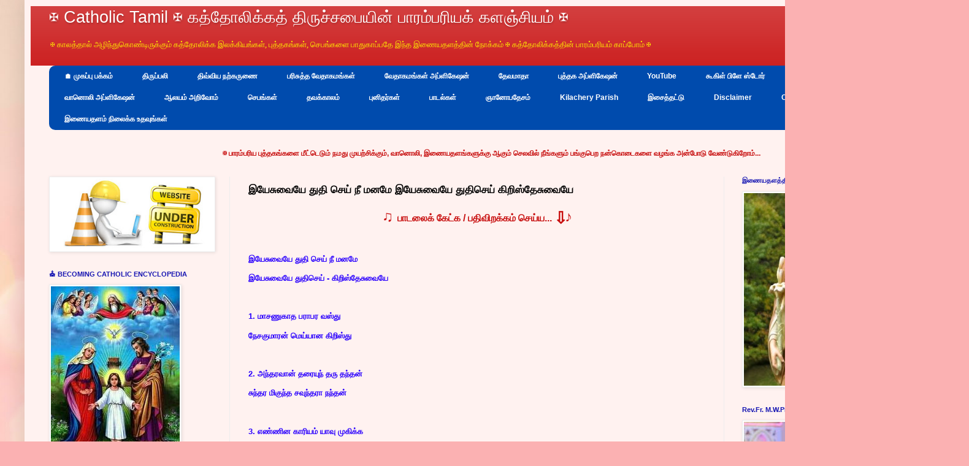

--- FILE ---
content_type: text/html; charset=UTF-8
request_url: https://www.catholictamil.com/2024/07/blog-post_743.html
body_size: 31025
content:
<html class='v2' dir='ltr' lang='ta' xmlns='http://www.w3.org/1999/xhtml' xmlns:b='http://www.google.com/2005/gml/b' xmlns:data='http://www.google.com/2005/gml/data' xmlns:expr='http://www.google.com/2005/gml/expr'>
<head>
<link href='https://www.blogger.com/static/v1/widgets/335934321-css_bundle_v2.css' rel='stylesheet' type='text/css'/>
<!-- Google tag (gtag.js) -->
<script async='async' src='https://www.googletagmanager.com/gtag/js?id=G-7NQS11YVGW'></script>
<script>
  window.dataLayer = window.dataLayer || [];
  function gtag(){dataLayer.push(arguments);}
  gtag('js', new Date());

  gtag('config', 'G-7NQS11YVGW');
</script>
<meta content='width=1100' name='viewport'/>
<meta content='text/html; charset=UTF-8' http-equiv='Content-Type'/>
<meta content='blogger' name='generator'/>
<link href='https://www.catholictamil.com/favicon.ico' rel='icon' type='image/x-icon'/>
<link href='https://www.catholictamil.com/2024/07/blog-post_743.html' rel='canonical'/>
<link rel="alternate" type="application/atom+xml" title="&#10016; Catholic Tamil &#10016; கத&#3021;த&#3019;ல&#3007;க&#3021;கத&#3021; த&#3007;ர&#3009;ச&#3021;சப&#3016;ய&#3007;ன&#3021; ப&#3006;ரம&#3021;பர&#3007;யக&#3021; களஞ&#3021;ச&#3007;யம&#3021; &#10016; - Atom" href="https://www.catholictamil.com/feeds/posts/default" />
<link rel="alternate" type="application/rss+xml" title="&#10016; Catholic Tamil &#10016; கத&#3021;த&#3019;ல&#3007;க&#3021;கத&#3021; த&#3007;ர&#3009;ச&#3021;சப&#3016;ய&#3007;ன&#3021; ப&#3006;ரம&#3021;பர&#3007;யக&#3021; களஞ&#3021;ச&#3007;யம&#3021; &#10016; - RSS" href="https://www.catholictamil.com/feeds/posts/default?alt=rss" />
<link rel="service.post" type="application/atom+xml" title="&#10016; Catholic Tamil &#10016; கத&#3021;த&#3019;ல&#3007;க&#3021;கத&#3021; த&#3007;ர&#3009;ச&#3021;சப&#3016;ய&#3007;ன&#3021; ப&#3006;ரம&#3021;பர&#3007;யக&#3021; களஞ&#3021;ச&#3007;யம&#3021; &#10016; - Atom" href="https://www.blogger.com/feeds/9203041536820517995/posts/default" />

<link rel="alternate" type="application/atom+xml" title="&#10016; Catholic Tamil &#10016; கத&#3021;த&#3019;ல&#3007;க&#3021;கத&#3021; த&#3007;ர&#3009;ச&#3021;சப&#3016;ய&#3007;ன&#3021; ப&#3006;ரம&#3021;பர&#3007;யக&#3021; களஞ&#3021;ச&#3007;யம&#3021; &#10016; - Atom" href="https://www.catholictamil.com/feeds/1611882235908197719/comments/default" />
<!--Can't find substitution for tag [blog.ieCssRetrofitLinks]-->
<meta content='இயேசுவையே துதி செய் நீ மனமே

இயேசுவையே துதிசெய் - கிறிஸ்தேசுவையே



1. மாசணுகாத பராபர வஸ்து

நேசகுமாரன் மெய்யான கிறிஸ்து



2. அந்தரவான் தரையுந் தரு த' name='description'/>
<meta content='https://www.catholictamil.com/2024/07/blog-post_743.html' property='og:url'/>
<meta content='இயேசுவையே துதி செய் நீ மனமே  இயேசுவையே துதிசெய் கிறிஸ்தேசுவையே' property='og:title'/>
<meta content='இயேசுவையே துதி செய் நீ மனமே

இயேசுவையே துதிசெய் - கிறிஸ்தேசுவையே



1. மாசணுகாத பராபர வஸ்து

நேசகுமாரன் மெய்யான கிறிஸ்து



2. அந்தரவான் தரையுந் தரு த' property='og:description'/>
<title>&#10016; Catholic Tamil &#10016; கத&#3021;த&#3019;ல&#3007;க&#3021;கத&#3021; த&#3007;ர&#3009;ச&#3021;சப&#3016;ய&#3007;ன&#3021; ப&#3006;ரம&#3021;பர&#3007;யக&#3021; களஞ&#3021;ச&#3007;யம&#3021; &#10016;: இய&#3015;ச&#3009;வ&#3016;ய&#3015; த&#3009;த&#3007; ச&#3014;ய&#3021; ந&#3008; மனம&#3015;  இய&#3015;ச&#3009;வ&#3016;ய&#3015; த&#3009;த&#3007;ச&#3014;ய&#3021; க&#3007;ற&#3007;ஸ&#3021;த&#3015;ச&#3009;வ&#3016;ய&#3015;</title>
<style id='page-skin-1' type='text/css'><!--
/*
-----------------------------------------------
Blogger Template Style
Name:     Simple
Designer: Blogger
URL:      www.blogger.com
----------------------------------------------- */
/* Variable definitions
====================
<Variable name="keycolor" description="Main Color" type="color" default="#66bbdd"/>
<Group description="Page Text" selector="body">
<Variable name="body.font" description="Font" type="font"
default="normal normal 12px Arial, Tahoma, Helvetica, FreeSans, sans-serif"/>
<Variable name="body.text.color" description="Text Color" type="color" default="#222222"/>
</Group>
<Group description="Backgrounds" selector=".body-fauxcolumns-outer">
<Variable name="body.background.color" description="Outer Background" type="color" default="#66bbdd"/>
<Variable name="content.background.color" description="Main Background" type="color" default="#ffffff"/>
<Variable name="header.background.color" description="Header Background" type="color" default="transparent"/>
</Group>
<Group description="Links" selector=".main-outer">
<Variable name="link.color" description="Link Color" type="color" default="#2288bb"/>
<Variable name="link.visited.color" description="Visited Color" type="color" default="#888888"/>
<Variable name="link.hover.color" description="Hover Color" type="color" default="#33aaff"/>
</Group>
<Group description="Blog Title" selector=".header h1">
<Variable name="header.font" description="Font" type="font"
default="normal normal 60px Arial, Tahoma, Helvetica, FreeSans, sans-serif"/>
<Variable name="header.text.color" description="Title Color" type="color" default="#3399bb" />
</Group>
<Group description="Blog Description" selector=".header .description">
<Variable name="description.text.color" description="Description Color" type="color"
default="#777777" />
</Group>
<Group description="Tabs Text" selector=".tabs-inner .widget li a">
<Variable name="tabs.font" description="Font" type="font"
default="normal normal 14px Arial, Tahoma, Helvetica, FreeSans, sans-serif"/>
<Variable name="tabs.text.color" description="Text Color" type="color" default="#999999"/>
<Variable name="tabs.selected.text.color" description="Selected Color" type="color" default="#000000"/>
</Group>
<Group description="Tabs Background" selector=".tabs-outer .PageList">
<Variable name="tabs.background.color" description="Background Color" type="color" default="#f5f5f5"/>
<Variable name="tabs.selected.background.color" description="Selected Color" type="color" default="#eeeeee"/>
</Group>
<Group description="Post Title" selector="h3.post-title, .comments h4">
<Variable name="post.title.font" description="Font" type="font"
default="normal normal 22px Arial, Tahoma, Helvetica, FreeSans, sans-serif"/>
</Group>
<Group description="Date Header" selector=".date-header">
<Variable name="date.header.color" description="Text Color" type="color"
default="#000000"/>
<Variable name="date.header.background.color" description="Background Color" type="color"
default="transparent"/>
<Variable name="date.header.font" description="Text Font" type="font"
default="normal bold 11px Arial, Tahoma, Helvetica, FreeSans, sans-serif"/>
<Variable name="date.header.padding" description="Date Header Padding" type="string" default="inherit"/>
<Variable name="date.header.letterspacing" description="Date Header Letter Spacing" type="string" default="inherit"/>
<Variable name="date.header.margin" description="Date Header Margin" type="string" default="inherit"/>
</Group>
<Group description="Post Footer" selector=".post-footer">
<Variable name="post.footer.text.color" description="Text Color" type="color" default="#666666"/>
<Variable name="post.footer.background.color" description="Background Color" type="color"
default="#f9f9f9"/>
<Variable name="post.footer.border.color" description="Shadow Color" type="color" default="#eeeeee"/>
</Group>
<Group description="Gadgets" selector="h2">
<Variable name="widget.title.font" description="Title Font" type="font"
default="normal bold 11px Arial, Tahoma, Helvetica, FreeSans, sans-serif"/>
<Variable name="widget.title.text.color" description="Title Color" type="color" default="#000000"/>
<Variable name="widget.alternate.text.color" description="Alternate Color" type="color" default="#999999"/>
</Group>
<Group description="Images" selector=".main-inner">
<Variable name="image.background.color" description="Background Color" type="color" default="#ffffff"/>
<Variable name="image.border.color" description="Border Color" type="color" default="#eeeeee"/>
<Variable name="image.text.color" description="Caption Text Color" type="color" default="#000000"/>
</Group>
<Group description="Accents" selector=".content-inner">
<Variable name="body.rule.color" description="Separator Line Color" type="color" default="#eeeeee"/>
<Variable name="tabs.border.color" description="Tabs Border Color" type="color" default="#ededed"/>
</Group>
<Variable name="body.background" description="Body Background" type="background"
color="#ea3c00" default="$(color) none repeat scroll top left"/>
<Variable name="body.background.override" description="Body Background Override" type="string" default=""/>
<Variable name="body.background.gradient.cap" description="Body Gradient Cap" type="url"
default="url(https://resources.blogblog.com/blogblog/data/1kt/simple/gradients_light.png)"/>
<Variable name="body.background.gradient.tile" description="Body Gradient Tile" type="url"
default="url(https://resources.blogblog.com/blogblog/data/1kt/simple/body_gradient_tile_light.png)"/>
<Variable name="content.background.color.selector" description="Content Background Color Selector" type="string" default=".content-inner"/>
<Variable name="content.padding" description="Content Padding" type="length" default="10px" min="0" max="100px"/>
<Variable name="content.padding.horizontal" description="Content Horizontal Padding" type="length" default="10px" min="0" max="100px"/>
<Variable name="content.shadow.spread" description="Content Shadow Spread" type="length" default="40px" min="0" max="100px"/>
<Variable name="content.shadow.spread.webkit" description="Content Shadow Spread (WebKit)" type="length" default="5px" min="0" max="100px"/>
<Variable name="content.shadow.spread.ie" description="Content Shadow Spread (IE)" type="length" default="10px" min="0" max="100px"/>
<Variable name="main.border.width" description="Main Border Width" type="length" default="0" min="0" max="10px"/>
<Variable name="header.background.gradient" description="Header Gradient" type="url" default="none"/>
<Variable name="header.shadow.offset.left" description="Header Shadow Offset Left" type="length" default="-1px" min="-50px" max="50px"/>
<Variable name="header.shadow.offset.top" description="Header Shadow Offset Top" type="length" default="-1px" min="-50px" max="50px"/>
<Variable name="header.shadow.spread" description="Header Shadow Spread" type="length" default="1px" min="0" max="100px"/>
<Variable name="header.padding" description="Header Padding" type="length" default="30px" min="0" max="100px"/>
<Variable name="header.border.size" description="Header Border Size" type="length" default="1px" min="0" max="10px"/>
<Variable name="header.bottom.border.size" description="Header Bottom Border Size" type="length" default="0" min="0" max="10px"/>
<Variable name="header.border.horizontalsize" description="Header Horizontal Border Size" type="length" default="0" min="0" max="10px"/>
<Variable name="description.text.size" description="Description Text Size" type="string" default="140%"/>
<Variable name="tabs.margin.top" description="Tabs Margin Top" type="length" default="0" min="0" max="100px"/>
<Variable name="tabs.margin.side" description="Tabs Side Margin" type="length" default="30px" min="0" max="100px"/>
<Variable name="tabs.background.gradient" description="Tabs Background Gradient" type="url"
default="url(https://resources.blogblog.com/blogblog/data/1kt/simple/gradients_light.png)"/>
<Variable name="tabs.border.width" description="Tabs Border Width" type="length" default="1px" min="0" max="10px"/>
<Variable name="tabs.bevel.border.width" description="Tabs Bevel Border Width" type="length" default="1px" min="0" max="10px"/>
<Variable name="post.margin.bottom" description="Post Bottom Margin" type="length" default="25px" min="0" max="100px"/>
<Variable name="image.border.small.size" description="Image Border Small Size" type="length" default="2px" min="0" max="10px"/>
<Variable name="image.border.large.size" description="Image Border Large Size" type="length" default="5px" min="0" max="10px"/>
<Variable name="page.width.selector" description="Page Width Selector" type="string" default=".region-inner"/>
<Variable name="page.width" description="Page Width" type="string" default="auto"/>
<Variable name="main.section.margin" description="Main Section Margin" type="length" default="15px" min="0" max="100px"/>
<Variable name="main.padding" description="Main Padding" type="length" default="15px" min="0" max="100px"/>
<Variable name="main.padding.top" description="Main Padding Top" type="length" default="30px" min="0" max="100px"/>
<Variable name="main.padding.bottom" description="Main Padding Bottom" type="length" default="30px" min="0" max="100px"/>
<Variable name="paging.background"
color="#fff2f0"
description="Background of blog paging area" type="background"
default="transparent none no-repeat scroll top center"/>
<Variable name="footer.bevel" description="Bevel border length of footer" type="length" default="0" min="0" max="10px"/>
<Variable name="mobile.background.overlay" description="Mobile Background Overlay" type="string"
default="transparent none repeat scroll top left"/>
<Variable name="mobile.background.size" description="Mobile Background Size" type="string" default="auto"/>
<Variable name="mobile.button.color" description="Mobile Button Color" type="color" default="#ffffff" />
<Variable name="startSide" description="Side where text starts in blog language" type="automatic" default="left"/>
<Variable name="endSide" description="Side where text ends in blog language" type="automatic" default="right"/>
*/
/* Content
----------------------------------------------- */
body {
font: normal normal 12px Arial, Tahoma, Helvetica, FreeSans, sans-serif;
color: #000000;
background: #fbb1b2 url(//themes.googleusercontent.com/image?id=1IgO1wWgj0K_rUZAoQza9BXyXF8I_PEFrP-DP9u0fUqePLlRNOTLtrSyYQglz9OZfPNqD) repeat fixed top center /* Credit: merrymoonmary (http://www.istockphoto.com/file_closeup.php?id=10989085&platform=blogger) */;
padding: 0 40px 40px 40px;
}
html body .region-inner {
min-width: 0;
max-width: 100%;
width: auto;
}
h2 {
font-size: 22px;
}
a:link {
text-decoration:none;
color: #c81010;
}
a:visited {
text-decoration:none;
color: #7e7e7e;
}
a:hover {
text-decoration:underline;
color: #ff4023;
}
.body-fauxcolumn-outer .fauxcolumn-inner {
background: transparent none repeat scroll top left;
_background-image: none;
}
.body-fauxcolumn-outer .cap-top {
position: absolute;
z-index: 1;
height: 400px;
width: 100%;
}
.body-fauxcolumn-outer .cap-top .cap-left {
width: 100%;
background: transparent none repeat-x scroll top left;
_background-image: none;
}
.content-outer {
-moz-box-shadow: 0 0 40px rgba(0, 0, 0, .15);
-webkit-box-shadow: 0 0 5px rgba(0, 0, 0, .15);
-goog-ms-box-shadow: 0 0 10px #333333;
box-shadow: 0 0 40px rgba(0, 0, 0, .15);
margin-bottom: 1px;
}
.content-inner {
padding: 10px 10px;
}
.content-inner {
background-color: #fff2f0;
}
/* Header
----------------------------------------------- */
.header-outer {
background: #c81010 url(https://resources.blogblog.com/blogblog/data/1kt/simple/gradients_light.png) repeat-x scroll 0 -400px;
_background-image: none;
}
.Header h1 {
font: normal normal 27px Impact, sans-serif;
color: #ffffff;
text-shadow: 1px 2px 3px rgba(0, 0, 0, .2);
}
.Header h1 a {
color: #ffffff;
}
.Header .description {
font-size: 140%;
color: #fff200;
}
.header-inner .Header .titlewrapper {
padding: 3px 30px;
}
.header-inner .Header .descriptionwrapper {
padding: 0 30px;
}
/* Tabs
----------------------------------------------- */
#crosscol ul {z-index: 200; padding:0 !important;}
#crosscol li:hover {position:relative;}
#crosscol ul li {padding:0 !important;}
.tabs-outer {z-index:1;}
.tabs .widget ul, .tabs .widget ul {overflow: visible;}
}
/* Columns
----------------------------------------------- */
.main-outer {
border-top: 0 solid #ededed;
}
.fauxcolumn-left-outer .fauxcolumn-inner {
border-right: 1px solid #ededed;
}
.fauxcolumn-right-outer .fauxcolumn-inner {
border-left: 1px solid #ededed;
}
/* Headings
----------------------------------------------- */
div.widget > h2,
div.widget h2.title {
margin: 0 0 1em 0;
font: normal bold 11px Arial, Tahoma, Helvetica, FreeSans, sans-serif;
color: #1616b2;
}
/* Widgets
----------------------------------------------- */
.widget .zippy {
color: #979797;
text-shadow: 2px 2px 1px rgba(0, 0, 0, .1);
}
.widget .popular-posts ul {
list-style: none;
}
/* Posts
----------------------------------------------- */
h2.date-header {
font: normal bold 11px Arial, Tahoma, Helvetica, FreeSans, sans-serif;
}
.date-header span {
background-color: rgba(0, 0, 0, 0);
color: #222222;
padding: inherit;
letter-spacing: inherit;
margin: inherit;
}
.main-inner {
padding-top: 30px;
padding-bottom: 30px;
}
.main-inner .column-center-inner {
padding: 0 15px;
}
.main-inner .column-center-inner .section {
margin: 0 15px;
}
.post {
margin: 0 0 25px 0;
}
h3.post-title, .comments h4 {
font: normal bold 17px Arial, Tahoma, Helvetica, FreeSans, sans-serif;
margin: .75em 0 0;
}
.post-body {
font-size: 110%;
line-height: 1.4;
position: relative;
}
.post-body img, .post-body .tr-caption-container, .Profile img, .Image img,
.BlogList .item-thumbnail img {
padding: 2px;
background: #ffffff;
border: 1px solid #ededed;
-moz-box-shadow: 1px 1px 5px rgba(0, 0, 0, .1);
-webkit-box-shadow: 1px 1px 5px rgba(0, 0, 0, .1);
box-shadow: 1px 1px 5px rgba(0, 0, 0, .1);
}
.post-body img, .post-body .tr-caption-container {
padding: 5px;
}
.post-body .tr-caption-container {
color: #222222;
}
.post-body .tr-caption-container img {
padding: 0;
background: transparent;
border: none;
-moz-box-shadow: 0 0 0 rgba(0, 0, 0, .1);
-webkit-box-shadow: 0 0 0 rgba(0, 0, 0, .1);
box-shadow: 0 0 0 rgba(0, 0, 0, .1);
}
.post-header {
margin: 0 0 1.5em;
line-height: 1.6;
font-size: 90%;
}
.post-footer {
margin: 20px -2px 0;
padding: 5px 10px;
color: #16b216;
background-color: #f8f8f8;
border-bottom: 1px solid #ededed;
line-height: 1.6;
font-size: 90%;
}
#comments .comment-author {
padding-top: 1.5em;
border-top: 1px solid #ededed;
background-position: 0 1.5em;
}
#comments .comment-author:first-child {
padding-top: 0;
border-top: none;
}
.avatar-image-container {
margin: .2em 0 0;
}
#comments .avatar-image-container img {
border: 1px solid #ededed;
}
/* Comments
----------------------------------------------- */
.comments .comments-content .icon.blog-author {
background-repeat: no-repeat;
background-image: url([data-uri]);
}
.comments .comments-content .loadmore a {
border-top: 1px solid #979797;
border-bottom: 1px solid #979797;
}
.comments .comment-thread.inline-thread {
background-color: #f8f8f8;
}
.comments .continue {
border-top: 2px solid #979797;
}
/* Accents
---------------------------------------------- */
.section-columns td.columns-cell {
border-left: 1px solid #ededed;
}
.blog-pager {
background: transparent none no-repeat scroll top center;
}
.blog-pager-older-link, .home-link,
.blog-pager-newer-link {
background-color: #fff2f0;
padding: 5px;
}
.footer-outer {
border-top: 0 dashed #bbbbbb;
}
/* Mobile
----------------------------------------------- */
body.mobile  {
background-size: auto;
}
.mobile .body-fauxcolumn-outer {
background: transparent none repeat scroll top left;
}
.mobile .body-fauxcolumn-outer .cap-top {
background-size: 100% auto;
}
.mobile .content-outer {
-webkit-box-shadow: 0 0 3px rgba(0, 0, 0, .15);
box-shadow: 0 0 3px rgba(0, 0, 0, .15);
}
.mobile .tabs-inner .widget ul {
margin-left: 0;
margin-right: 0;
}
.mobile .post {
margin: 0;
}
.mobile .main-inner .column-center-inner .section {
margin: 0;
}
.mobile .date-header span {
padding: 0.1em 10px;
margin: 0 -10px;
}
.mobile h3.post-title {
margin: 0;
}
.mobile .blog-pager {
background: transparent none no-repeat scroll top center;
}
.mobile .footer-outer {
border-top: none;
}
.mobile .main-inner, .mobile .footer-inner {
background-color: #fff2f0;
}
.mobile-index-contents {
color: #000000;
}
.mobile-link-button {
background-color: #c81010;
}
.mobile-link-button a:link, .mobile-link-button a:visited {
color: #ffffff;
}
.mobile .tabs-inner .section:first-child {
border-top: none;
}
.mobile .tabs-inner .PageList .widget-content {
background-color: #ffffff;
color: #000000;
border-top: 1px solid #eeeeee;
border-bottom: 1px solid #eeeeee;
}
.mobile .tabs-inner .PageList .widget-content .pagelist-arrow {
border-left: 1px solid #eeeeee;
}
/* Horizontal drop down menu
----------------------------------------------- */
#menuWrapper {
width:100%; /* Menu width */
height:105px;
padding-left:1px;
background:#004bad; /* Background color */
border-radius: 10px;
}
.menu {
padding:0;
margin:0;
list-style:none;
height:35px;
position:relative;
z-index:5;
font-family:arial, verdana, sans-serif;
}
.menu li:hover li a {
background:none;
}
.menu li.top {display:block; float:left;}
.menu li a.top_link {
display:block;
float:left;
height:35px;
line-height:34px;
color:#ffffff;
text-decoration:none;
font-family:"Verdana", sans-serif;
font-size:12px; /* Font size */
font-weight:bold;
padding:0 0 0 12px;
cursor:pointer;
}
.menu li a.top_link span {
float:left;
display:block;
padding:0 24px 0 12px;
height:35px;
}
.menu li a.top_link span.down {
float:left;
display:block;
padding:0 24px 0 12px;
height:35px;
}
.menu li a.top_link:hover, .menu li:hover > a.top_link {color:#fff; }
.menu li:hover {position:relative; z-index:2;}
.menu ul,
.menu li:hover ul ul,
.menu li:hover ul li:hover ul ul,
.menu li:hover ul li:hover ul li:hover ul ul,
.menu li:hover ul li:hover ul li:hover ul li:hover ul ul
{position:absolute; left:-9999px; top:-9999px; width:0; height:0; margin:0; padding:0; list-style:none;}
.menu li:hover ul.sub {
left:0;
top:35px;
background:#333; /* Submenu background color */
padding:3px;
white-space:nowrap;
width:200px;
height:auto;
z-index:3;
}
.menu li:hover ul.sub li {
display:block;
height:30px;
position:relative;
float:left;
width:200px;
font-weight:normal;
}
.menu li:hover ul.sub li a{
display:block;
height:30px;
width:200px;
line-height:30px;
text-indent:5px;
color:#ccc;
text-decoration:none;
}
.menu li ul.sub li a.fly {
/* Submenu Background Color */
background:#333 url(https://blogger.googleusercontent.com/img/b/R29vZ2xl/AVvXsEgXkEwMQP9zr8hFiqkTnr6tVYB_79U_XFE0qSbnGBQ0KIXh13ffSfN2OYqbP9dTAxYt7yppIa38yNv7y0Xw40f3Y473azpBwDt4SjL8gl_1vMQ9D15YuGdjXUDOzTZrXMyoIa-g6crnF08/s1600/arrow_over.gif) 185px 10px no-repeat;}
.menu li:hover ul.sub li a:hover {
background:#DF0101; /* Background Color on mouseover */
color:#fff;
}
.menu li:hover ul.sub li a.fly:hover, .menu li:hover ul li:hover > a.fly {
/* Background on Mouseover */
background:#DF0101 url(https://blogger.googleusercontent.com/img/b/R29vZ2xl/AVvXsEgXkEwMQP9zr8hFiqkTnr6tVYB_79U_XFE0qSbnGBQ0KIXh13ffSfN2OYqbP9dTAxYt7yppIa38yNv7y0Xw40f3Y473azpBwDt4SjL8gl_1vMQ9D15YuGdjXUDOzTZrXMyoIa-g6crnF08/s1600/arrow_over.gif) 185px 10px no-repeat; color:#fff;}
.menu li:hover ul li:hover ul,
.menu li:hover ul li:hover ul li:hover ul,
.menu li:hover ul li:hover ul li:hover ul li:hover ul,
.menu li:hover ul li:hover ul li:hover ul li:hover ul li:hover ul {
left:200px;
top:-4px;
background: #333; /* Background Color of the Submenu */
padding:3px;
white-space:nowrap;
width:200px;
z-index:4;
height:auto;
}
#search {
width: 228px; /* Width of the Search Box */
height: 50px;
float: right;
z-index: 2;
text-align: center;
margin-top: 5px;
margin-right: 6px;
/* Background of the Search Box */
background: url(https://blogger.googleusercontent.com/img/b/R29vZ2xl/AVvXsEi_D_8YqZxZfOJtAwTPeseUtgRwoQOpsLPCOeV3UPMDaqbhe0nxTeHiDdIlzF3rYsumoJdeZ0WXx_Ryh03dlQ4AfEKH0Z7HcjYYjcMopDoP1RHjegxtRlhjP5R2lrSQWmaUToy7FvUTSBY/s1600/searchBar1.png) no-repeat;
}
#search-box {
margin-top: 3px;
border:0px;
background: transparent;
text-align:center;
}
/* Verticle drop down menu
----------------------------------------------- */
@import url(https://fonts.googleapis.com/css?family=Lato:300,400,700);
/* Starter CSS for Flyout Menu */
#cssmenu,
#cssmenu ul,
#cssmenu ul li,
#cssmenu ul ul {
list-style: none;
margin: 0;
padding: 0;
border: 0;
}
#cssmenu ul {
position: relative;
z-index: 597;
float: left;
}
#cssmenu ul li {
float: left;
min-height: 1px;
line-height: 1em;
vertical-align: middle;
}
#cssmenu ul li.hover,
#cssmenu ul li:hover {
position: relative;
z-index: 599;
cursor: default;
}
#cssmenu ul ul {
margin-top: 1px;
visibility: hidden;
position: absolute;
top: 1px;
left: 99%;
z-index: 598;
width: 100%;
}
#cssmenu ul ul li {
float: none;
}
#cssmenu ul ul ul {
top: 1px;
left: 99%;
}
#cssmenu ul li:hover > ul {
visibility: visible;
}
#cssmenu ul li {
float: none;
}
#cssmenu ul ul li {
font-weight: normal;
}
/* Custom CSS Styles */
#cssmenu {
font-family: 'Lato', sans-serif;
font-size: 12px;
width: 250px;
}
#cssmenu ul a,
#cssmenu ul a:link,
#cssmenu ul a:visited {
display: block;
color: #d20000;
text-decoration: none;
font-weight: 200;
}
#cssmenu > ul {
float: none;
}
#cssmenu ul {
background: #fff;
}
#cssmenu > ul > li {
border-left: 3px solid #d7d8da;
}
#cssmenu > ul > li > a {
padding: 10px 20px;
}
#cssmenu > ul > li:hover {
border-left: 3px solid #0085e4;
}
#cssmenu ul li:hover > a {
color: #0085e4;
}
#cssmenu > ul > li:hover {
background: #f6f6f6;
}
/* Sub Menu */
#cssmenu ul ul a:link,
#cssmenu ul ul a:visited {
font-weight: 400;
font-size: 12px;
}
#cssmenu ul ul {
width: 650px;
background: #dfdcdc;
border-left: 1px solid transparent;
}
#cssmenu ul ul a {
padding: 8px 0;
border-bottom: 1px solid #eaeaea;
}
#cssmenu ul ul li {
padding: 0 20px;
background: #fff;
}
#cssmenu ul ul li:last-child {
border-bottom: 3px solid #d7d8da;
padding-bottom: 10px;
}
#cssmenu ul ul li:first-child {
padding-top: 10px;
}
#cssmenu ul ul li:last-child > a {
border-bottom: none;
}
#cssmenu ul ul li:first-child:after {
content: '';
display: block;
width: 0;
height: 0;
position: absolute;
left: 0px;
top: 10px;
border-left: 10px solid transparent;
border-right: 10px solid #fff;
border-bottom: 10px solid transparent;
border-top: 10px solid transparent;
}
--></style>
<style id='template-skin-1' type='text/css'><!--
body {
min-width: 1500px;
}
.content-outer, .content-fauxcolumn-outer, .region-inner {
min-width: 1500px;
max-width: 1500px;
_width: 1500px;
}
.main-inner .columns {
padding-left: 325px;
padding-right: 350px;
}
.main-inner .fauxcolumn-center-outer {
left: 325px;
right: 350px;
/* IE6 does not respect left and right together */
_width: expression(this.parentNode.offsetWidth -
parseInt("325px") -
parseInt("350px") + 'px');
}
.main-inner .fauxcolumn-left-outer {
width: 325px;
}
.main-inner .fauxcolumn-right-outer {
width: 350px;
}
.main-inner .column-left-outer {
width: 325px;
right: 100%;
margin-left: -325px;
}
.main-inner .column-right-outer {
width: 350px;
margin-right: -350px;
}
#layout {
min-width: 0;
}
#layout .content-outer {
min-width: 0;
width: 800px;
}
#layout .region-inner {
min-width: 0;
width: auto;
}
body#layout div.add_widget {
padding: 8px;
}
body#layout div.add_widget a {
margin-left: 32px;
}
--></style>
<style>
    body {background-image:url(\/\/themes.googleusercontent.com\/image?id=1IgO1wWgj0K_rUZAoQza9BXyXF8I_PEFrP-DP9u0fUqePLlRNOTLtrSyYQglz9OZfPNqD);}
    
@media (max-width: 200px) { body {background-image:url(\/\/themes.googleusercontent.com\/image?id=1IgO1wWgj0K_rUZAoQza9BXyXF8I_PEFrP-DP9u0fUqePLlRNOTLtrSyYQglz9OZfPNqD&options=w200);}}
@media (max-width: 400px) and (min-width: 201px) { body {background-image:url(\/\/themes.googleusercontent.com\/image?id=1IgO1wWgj0K_rUZAoQza9BXyXF8I_PEFrP-DP9u0fUqePLlRNOTLtrSyYQglz9OZfPNqD&options=w400);}}
@media (max-width: 800px) and (min-width: 401px) { body {background-image:url(\/\/themes.googleusercontent.com\/image?id=1IgO1wWgj0K_rUZAoQza9BXyXF8I_PEFrP-DP9u0fUqePLlRNOTLtrSyYQglz9OZfPNqD&options=w800);}}
@media (max-width: 1200px) and (min-width: 801px) { body {background-image:url(\/\/themes.googleusercontent.com\/image?id=1IgO1wWgj0K_rUZAoQza9BXyXF8I_PEFrP-DP9u0fUqePLlRNOTLtrSyYQglz9OZfPNqD&options=w1200);}}
/* Last tag covers anything over one higher than the previous max-size cap. */
@media (min-width: 1201px) { body {background-image:url(\/\/themes.googleusercontent.com\/image?id=1IgO1wWgj0K_rUZAoQza9BXyXF8I_PEFrP-DP9u0fUqePLlRNOTLtrSyYQglz9OZfPNqD&options=w1600);}}
  </style>
<script type='text/javascript'>
        (function(i,s,o,g,r,a,m){i['GoogleAnalyticsObject']=r;i[r]=i[r]||function(){
        (i[r].q=i[r].q||[]).push(arguments)},i[r].l=1*new Date();a=s.createElement(o),
        m=s.getElementsByTagName(o)[0];a.async=1;a.src=g;m.parentNode.insertBefore(a,m)
        })(window,document,'script','https://www.google-analytics.com/analytics.js','ga');
        ga('create', 'UA-133315030-1', 'auto', 'blogger');
        ga('blogger.send', 'pageview');
      </script>
<meta content='180' http-equiv='refresh'/>
<meta charset='utf-8'/>
<meta content='IE=edge' http-equiv='X-UA-Compatible'/>
<meta content='width=device-width, initial-scale=1' name='viewport'/>
<meta charset='utf-8'/>
<meta content='IE=edge' http-equiv='X-UA-Compatible'/>
<meta content='width=device-width, initial-scale=1' name='viewport'/>
<link href='styles.css' rel='stylesheet'/>
<script src='https://code.jquery.com/jquery-latest.min.js' type='text/javascript'></script>
<script async='async' data-ad-client='ca-pub-2934076850019472' src='https://pagead2.googlesyndication.com/pagead/js/adsbygoogle.js'></script>
<link href='https://www.blogger.com/dyn-css/authorization.css?targetBlogID=9203041536820517995&amp;zx=26e9655d-1aef-49f6-b6b9-05cb77f641aa' media='none' onload='if(media!=&#39;all&#39;)media=&#39;all&#39;' rel='stylesheet'/><noscript><link href='https://www.blogger.com/dyn-css/authorization.css?targetBlogID=9203041536820517995&amp;zx=26e9655d-1aef-49f6-b6b9-05cb77f641aa' rel='stylesheet'/></noscript>
<meta name='google-adsense-platform-account' content='ca-host-pub-1556223355139109'/>
<meta name='google-adsense-platform-domain' content='blogspot.com'/>

</head>
<body class='loading'>
<div class='tabs no-items section' id='navbar' name='Navbar'>
</div>
<div class='body-fauxcolumns'>
<div class='fauxcolumn-outer body-fauxcolumn-outer'>
<div class='cap-top'>
<div class='cap-left'></div>
<div class='cap-right'></div>
</div>
<div class='fauxborder-left'>
<div class='fauxborder-right'></div>
<div class='fauxcolumn-inner'>
</div>
</div>
<div class='cap-bottom'>
<div class='cap-left'></div>
<div class='cap-right'></div>
</div>
</div>
</div>
<div class='content'>
<div class='content-fauxcolumns'>
<div class='fauxcolumn-outer content-fauxcolumn-outer'>
<div class='cap-top'>
<div class='cap-left'></div>
<div class='cap-right'></div>
</div>
<div class='fauxborder-left'>
<div class='fauxborder-right'></div>
<div class='fauxcolumn-inner'>
</div>
</div>
<div class='cap-bottom'>
<div class='cap-left'></div>
<div class='cap-right'></div>
</div>
</div>
</div>
<div class='content-outer'>
<div class='content-cap-top cap-top'>
<div class='cap-left'></div>
<div class='cap-right'></div>
</div>
<div class='fauxborder-left content-fauxborder-left'>
<div class='fauxborder-right content-fauxborder-right'></div>
<div class='content-inner'>
<header>
<div class='header-outer'>
<div class='header-cap-top cap-top'>
<div class='cap-left'></div>
<div class='cap-right'></div>
</div>
<div class='fauxborder-left header-fauxborder-left'>
<div class='fauxborder-right header-fauxborder-right'></div>
<div class='region-inner header-inner'>
<div class='header section' id='header' name='மேற்குறிப்பு'><div class='widget Header' data-version='1' id='Header1'>
<div id='header-inner'>
<div class='titlewrapper'>
<h1 class='title'>
<a href='https://www.catholictamil.com/'>
&#10016; Catholic Tamil &#10016; கத&#3021;த&#3019;ல&#3007;க&#3021;கத&#3021; த&#3007;ர&#3009;ச&#3021;சப&#3016;ய&#3007;ன&#3021; ப&#3006;ரம&#3021;பர&#3007;யக&#3021; களஞ&#3021;ச&#3007;யம&#3021; &#10016;
</a>
</h1>
</div>
<div class='descriptionwrapper'>
<p class='description' style='font-family: verdana; font-size: 13px;'><span>&#10016; க&#3006;லத&#3021;த&#3006;ல&#3021; அழ&#3007;ந&#3021;த&#3009;க&#3018;ண&#3021;ட&#3007;ர&#3009;க&#3021;க&#3009;ம&#3021; கத&#3021;த&#3019;ல&#3007;க&#3021;க இலக&#3021;க&#3007;யங&#3021;கள&#3021;, ப&#3009;த&#3021;தகங&#3021;கள&#3021;, ச&#3014;பங&#3021;கள&#3016; ப&#3006;த&#3009;க&#3006;ப&#3021;பத&#3015; இந&#3021;த இண&#3016;யதளத&#3021;த&#3007;ன&#3021; ந&#3019;க&#3021;கம&#3021; &#10016; கத&#3021;த&#3019;ல&#3007;க&#3021;கத&#3021;த&#3007;ன&#3021; ப&#3006;ரம&#3021;பர&#3007;யம&#3021; க&#3006;ப&#3021;ப&#3019;ம&#3021; &#10016;</span></p>
</div>
</div>
</div></div>
</div>
</div>
<div class='header-cap-bottom cap-bottom'>
<div class='cap-left'></div>
<div class='cap-right'></div>
</div>
</div>
</header>
<div class='tabs-outer'>
<div class='tabs-cap-top cap-top'>
<div class='cap-left'></div>
<div class='cap-right'></div>
</div>
<div class='fauxborder-left tabs-fauxborder-left'>
<div class='fauxborder-right tabs-fauxborder-right'></div>
<div class='region-inner tabs-inner'>
<div class='tabs section' id='crosscol' name='மேற்குறிப்பையும் உள்ளடக்கத்தையும் பிரிக்கும் நெடுவரிசை'><div class='widget HTML' data-version='1' id='HTML2'>
<div class='widget-content'>
<div id='menuWrapper'>
<ul class='menu'>

<li class='top'><a class='top_link' href='https://www.catholictamil.com'><span>🏠 ம&#3009;கப&#3021;ப&#3009; பக&#3021;கம&#3021;</span></a></li>
<li class='top'><a class='top_link' href='https://www.catholictamil.com/p/blog-page_9833.html'><span>த&#3007;ர&#3009;ப&#3021;பல&#3007;</span></a></li>
<li class='top'><a class='top_link' href='https://www.catholictamil.com/p/blog-page_617.html'><span>த&#3007;வ&#3021;வ&#3007;ய நற&#3021;கர&#3009;ண&#3016;</span></a></li>
<li class='top'><a class='top_link' href='http://bible.catholictamil.com/'><span>பர&#3007;ச&#3009;த&#3021;த வ&#3015;த&#3006;கமங&#3021;கள&#3021;</span></a></li>
<li class='top'><a class='top_link' href='https://play.google.com/store/apps/details?id=com.catholictamil.bible'><span>வ&#3015;த&#3006;கமங&#3021;கள&#3021; அப&#3021;ள&#3007;க&#3015;ஷன&#3021;</span></a></li>
<li class='top'><a class='top_link' href=' https://www.catholictamil.com/p/blog-page_421.html '><span>த&#3015;வம&#3006;த&#3006;</span></a></li>
<li class='top'><a class='top_link' href='https://play.google.com/store/apps/details?id=com.catholic_books.books'><span>ப&#3009;த&#3021;தக அப&#3021;ள&#3007;க&#3015;ஷன&#3021;</span></a></li>
<li class='top'><a class='top_link' href='https://www.youtube.com/c/CatholicTamil'><span>YouTube</span></a></li>
<li class='top'><a class='top_link' href='https://play.google.com/store/apps/developer?id=Catholic+Tamil'><span>க&#3010;க&#3007;ள&#3021; ப&#3007;ள&#3015; ஸ&#3021;ட&#3019;ர&#3021;</span></a></li>
<li class='top'><a class='top_link' href='https://www.radio.catholictamil.com'><span>த&#3015;வம&#3006;த&#3006; சர&#3021;வத&#3015;ச வ&#3006;ன&#3018;ல&#3007;</span></a></li>
<li class='top'><a class='top_link' href='https://play.google.com/store/apps/details?id=com.catholictamil.radio'><span>வ&#3006;ன&#3018;ல&#3007; அப&#3021;ள&#3007;க&#3015;ஷன&#3021;</span></a></li>
<li class='top'><a class='top_link' href='https://www.church.catholictamil.com'><span>ஆலயம&#3021; அற&#3007;வ&#3019;ம&#3021;</span></a></li>
<li class='top'><a class='top_link' href=' https://www.prayers.catholictamil.com/'><span>ச&#3014;பங&#3021;கள&#3021;</span></a></li>
<li class='top'><a class='top_link' href='https://www.catholictamil.com/p/blog-page_165.html'><span>தவக&#3021;க&#3006;லம&#3021;</span></a></li>
<li class='top'><a class='top_link' href='https://www.catholictamil.com/p/blog-page_906.html'><span>ப&#3009;ன&#3007;தர&#3021;கள&#3021;</span></a></li>
<li class='top'><a class='top_link' href='https://www.radio.catholictamil.com'><span>ப&#3006;டல&#3021;கள&#3021;</span></a></li>
<li class='top'><a class='top_link' href='https://www.catechism.catholictamil.com/'><span>ஞ&#3006;ன&#3019;பத&#3015;சம&#3021;</span></a></li>
<li class='top'><a class='top_link' href='https://www.kilacheryparish.com/'><span>Kilachery Parish</span></a></li>
<li class='top'><a class='top_link' href='https://www.youtube.com/watch?v=50MSq2900Ao'><span>இச&#3016;த&#3021;தட&#3021;ட&#3009;</span></a></li>
<li class='top'><a class='top_link' href='https://www.catholictamil.com/p/disclaimer.html'><span>Disclaimer</span></a></li>
<li class='top'><a class='top_link' href='https://www.catholictamil.com/p/contact.html'><span>Contact Us</span></a></li>
<li class='top'><a class='top_link' href='https://www.catholictamil.com/p/donation.html'><span>Donation</span></a></li>
<li class='top'><a class='top_link' href='https://www.catholictamil.com/p/donation.html'><span>இண&#3016;யதளம&#3021; ந&#3007;ல&#3016;க&#3021;க உதவ&#3009;ங&#3021;கள&#3021;</span></a></li>


</ul>



</div>
</div>
<div class='clear'></div>
</div></div>
<div class='tabs section' id='crosscol-overflow' name='Cross-Column 2'><div class='widget HTML' data-version='1' id='HTML1'>
<div class='widget-content'>
<marquee behavior="alternate" height=" nnn  " loop="infinite" width="  nnn  "><span style="color: red;"><a href="https://www.catholictamil.com/p/donation.html"><span><b><span>&#10016;</span><span>&nbsp;</span></b></span><span><b>ப&#3006;ரம&#3021;பர&#3007;ய ப&#3009;த&#3021;தகங&#3021;கள&#3016; ம&#3008;ட&#3021;ட&#3014;ட&#3009;ம&#3021;&nbsp;</b><b>நமத&#3009; ம&#3009;யற&#3021;ச&#3007;க&#3021;க&#3009;ம&#3021;</b><b>, வ&#3006;ன&#3018;ல&#3007;, இண&#3016;யதளங&#3021;கள&#3009;க&#3021;க&#3009;&nbsp;ஆக&#3009;ம&#3021; ச&#3014;லவ&#3007;ல&#3021; ந&#3008;ங&#3021;கள&#3009;ம&#3021; பங&#3021;க&#3009;ப&#3014;ற நன&#3021;க&#3018;ட&#3016;கள&#3016; வழங&#3021;க அன&#3021;ப&#3019;ட&#3009; வ&#3015;ண&#3021;ட&#3009;க&#3007;ற&#3019;ம&#3021;..</b><b>.</b></span></a></span><br /></marquee>
</div>
<div class='clear'></div>
</div></div>
</div>
</div>
<div class='tabs-cap-bottom cap-bottom'>
<div class='cap-left'></div>
<div class='cap-right'></div>
</div>
</div>
<div class='main-outer'>
<div class='main-cap-top cap-top'>
<div class='cap-left'></div>
<div class='cap-right'></div>
</div>
<div class='fauxborder-left main-fauxborder-left'>
<div class='fauxborder-right main-fauxborder-right'></div>
<div class='region-inner main-inner'>
<div class='columns fauxcolumns'>
<div class='fauxcolumn-outer fauxcolumn-center-outer'>
<div class='cap-top'>
<div class='cap-left'></div>
<div class='cap-right'></div>
</div>
<div class='fauxborder-left'>
<div class='fauxborder-right'></div>
<div class='fauxcolumn-inner'>
</div>
</div>
<div class='cap-bottom'>
<div class='cap-left'></div>
<div class='cap-right'></div>
</div>
</div>
<div class='fauxcolumn-outer fauxcolumn-left-outer'>
<div class='cap-top'>
<div class='cap-left'></div>
<div class='cap-right'></div>
</div>
<div class='fauxborder-left'>
<div class='fauxborder-right'></div>
<div class='fauxcolumn-inner'>
</div>
</div>
<div class='cap-bottom'>
<div class='cap-left'></div>
<div class='cap-right'></div>
</div>
</div>
<div class='fauxcolumn-outer fauxcolumn-right-outer'>
<div class='cap-top'>
<div class='cap-left'></div>
<div class='cap-right'></div>
</div>
<div class='fauxborder-left'>
<div class='fauxborder-right'></div>
<div class='fauxcolumn-inner'>
</div>
</div>
<div class='cap-bottom'>
<div class='cap-left'></div>
<div class='cap-right'></div>
</div>
</div>
<!-- corrects IE6 width calculation -->
<div class='columns-inner'>
<div class='column-center-outer'>
<div class='column-center-inner'>
<div class='main section' id='main' name='முதன்மை'><div class='widget Blog' data-version='1' id='Blog1'>
<div class='blog-posts hfeed'>

          <div class="date-outer">
        

          <div class="date-posts">
        
<div class='post-outer'>
<div class='post hentry uncustomized-post-template' itemprop='blogPost' itemscope='itemscope' itemtype='http://schema.org/BlogPosting'>
<meta content='9203041536820517995' itemprop='blogId'/>
<meta content='1611882235908197719' itemprop='postId'/>
<a name='1611882235908197719'></a>
<h3 class='post-title entry-title' itemprop='name'>
இய&#3015;ச&#3009;வ&#3016;ய&#3015; த&#3009;த&#3007; ச&#3014;ய&#3021; ந&#3008; மனம&#3015;  இய&#3015;ச&#3009;வ&#3016;ய&#3015; த&#3009;த&#3007;ச&#3014;ய&#3021; க&#3007;ற&#3007;ஸ&#3021;த&#3015;ச&#3009;வ&#3016;ய&#3015;
</h3>
<div class='post-header'>
<div class='post-header-line-1'></div>
</div>
<div class='post-body entry-content' id='post-body-1611882235908197719' itemprop='articleBody'>
<p style="text-align: center;"><span style="color: #cc0000;"><a href="https://bibleintamil.com/songs/12deva/1206YesuvaiyeDhuthiSei.mp3" target="_blank"><b><span><span style="font-size: x-large;">&#9835;&nbsp;</span><span style="font-size: medium;">ப&#3006;டல&#3016;க&#3021; க&#3015;ட&#3021;க / பத&#3007;வ&#3007;றக&#3021;கம&#3021; ச&#3014;ய&#3021;ய...</span><span style="font-size: x-large;">&nbsp;</span></span></b><span style="text-align: left;"><span style="font-size: x-large;"><b>&#8681;</b></span></span><b><span><span style="font-size: x-large;">&#9834;</span></span></b></a></span></p><p><b><span style="color: #cc0000;"><br /></span></b></p><p><span style="color: #2b00fe;"><b>இய&#3015;ச&#3009;வ&#3016;ய&#3015; த&#3009;த&#3007; ச&#3014;ய&#3021; ந&#3008; மனம&#3015;</b></span></p><p><span style="color: #2b00fe;"><b>இய&#3015;ச&#3009;வ&#3016;ய&#3015; த&#3009;த&#3007;ச&#3014;ய&#3021; - க&#3007;ற&#3007;ஸ&#3021;த&#3015;ச&#3009;வ&#3016;ய&#3015;</b></span></p><p><span style="color: #2b00fe;"><b><br /></b></span></p><p><span style="color: #2b00fe;"><b>1. ம&#3006;சண&#3009;க&#3006;த பர&#3006;பர வஸ&#3021;த&#3009;</b></span></p><p><span style="color: #2b00fe;"><b>ந&#3015;சக&#3009;ம&#3006;ரன&#3021; ம&#3014;ய&#3021;ய&#3006;ன க&#3007;ற&#3007;ஸ&#3021;த&#3009;</b></span></p><p><span style="color: #2b00fe;"><b><br /></b></span></p><p><span style="color: #2b00fe;"><b>2. அந&#3021;தரவ&#3006;ன&#3021; தர&#3016;ய&#3009;ந&#3021; தர&#3009; தந&#3021;தன&#3021;</b></span></p><p><span style="color: #2b00fe;"><b>ச&#3009;ந&#3021;தர ம&#3007;க&#3009;ந&#3021;த சவ&#3009;ந&#3021;தர&#3006; நந&#3021;தன&#3021;</b></span></p><p><span style="color: #2b00fe;"><b><br /></b></span></p><p><span style="color: #2b00fe;"><b>3. எண&#3021;ண&#3007;ன க&#3006;ர&#3007;யம&#3021; ய&#3006;வ&#3009; ம&#3009;க&#3007;க&#3021;க</b></span></p><p><span style="color: #2b00fe;"><b>மண&#3021;ண&#3007;ல&#3009;ம&#3021; வ&#3007;ண&#3021;ண&#3007;ல&#3009;ம&#3021; வ&#3006;ழ&#3021;ந&#3021;த&#3009; ச&#3009;க&#3007;க&#3021;க</b></span></p>
<div style='clear: both;'></div>
</div>
<div class='post-footer'>
<div class='post-footer-line post-footer-line-1'>
<span class='post-author vcard'>
Posted by
<span class='fn' itemprop='author' itemscope='itemscope' itemtype='http://schema.org/Person'>
<span itemprop='name'>Christopher</span>
</span>
</span>
<span class='post-timestamp'>
</span>
<span class='post-comment-link'>
</span>
<span class='post-icons'>
</span>
<div class='post-share-buttons goog-inline-block'>
</div>
</div>
<div class='post-footer-line post-footer-line-2'>
<span class='post-labels'>
</span>
</div>
<div class='post-footer-line post-footer-line-3'>
<span class='post-location'>
</span>
</div>
</div>
</div>
<div class='comments' id='comments'>
<a name='comments'></a>
</div>
</div>

        </div></div>
      
</div>
<div class='blog-pager' id='blog-pager'>
<span id='blog-pager-newer-link'>
<a class='blog-pager-newer-link' href='https://www.catholictamil.com/2024/07/blog-post_279.html' id='Blog1_blog-pager-newer-link' title='புதிய இடுகை'>ப&#3009;த&#3007;ய இட&#3009;க&#3016;</a>
</span>
<span id='blog-pager-older-link'>
<a class='blog-pager-older-link' href='https://www.catholictamil.com/2024/07/blog-post_491.html' id='Blog1_blog-pager-older-link' title='பழைய இடுகைகள்'>பழ&#3016;ய இட&#3009;க&#3016;கள&#3021;</a>
</span>
<a class='home-link' href='https://www.catholictamil.com/'>ம&#3009;கப&#3021;ப&#3009;</a>
</div>
<div class='clear'></div>
<div class='post-feeds'>
</div>
</div></div>
</div>
</div>
<div class='column-left-outer'>
<div class='column-left-inner'>
<aside>
<div class='sidebar section' id='sidebar-left-1'><div class='widget Image' data-version='1' id='Image1'>
<div class='widget-content'>
<img alt='' height='140' id='Image1_img' src='https://blogger.googleusercontent.com/img/a/AVvXsEgY5k9oWgZHDZ_pN2_m1yeVQmMc4H3b0vIUF0Bo6FlG-ehQvuBk9C32deExPF6bdfPaqiZatiF-cY1NePQj5pcIe0EicrA49YIobXSYSqRkTnHArI1OybL5Wt6zgBPnDuqM899TdFxOQegeqpMNi8pvXjFFhGkZQNwDFa-YvcpNzSCIkaek0u4vcMzLfPw=s317' width='317'/>
<br/>
</div>
<div class='clear'></div>
</div><div class='widget Image' data-version='1' id='Image5'>
<h2>&#9962; BECOMING CATHOLIC ENCYCLOPEDIA</h2>
<div class='widget-content'>
<a href='https://catholic-tamil.blogspot.com/'>
<img alt='⛪ BECOMING CATHOLIC ENCYCLOPEDIA' height='283' id='Image5_img' src='https://blogger.googleusercontent.com/img/b/R29vZ2xl/AVvXsEg-q_0gqZRq4rqSzxdQnwSaOw2kjaxVaiAv4sFHZ7jnHvZ3W2EOc_gvEyeQpb8keGfwMhhrpXtMd5YvL176T2oDPeZIJYjrpSbA9AcTOs6bbhlWfbDDvmj9E0WTob2Q5dD8HuhGwokaWps/s283/Holy+Family.jpg' width='210'/>
</a>
<br/>
</div>
<div class='clear'></div>
</div><div class='widget Stats' data-version='1' id='Stats1'>
<h2>இண&#3016;யதள உபய&#3019;க&#3007;ப&#3021;ப&#3006;ளர&#3021;கள&#3021;!</h2>
<div class='widget-content'>
<div id='Stats1_content' style='display: none;'>
<span class='counter-wrapper text-counter-wrapper' id='Stats1_totalCount'>
</span>
<div class='clear'></div>
</div>
</div>
</div><div class='widget PageList' data-version='1' id='PageList6'>
<div class='widget-content'>
<ul>
<li>
<a href='https://www.catholictamil.com/p/blog-page_598.html'>இண&#3016;யதள ந&#3019;க&#3021;கம&#3021;.</a>
</li>
<li>
<a href='https://www.catholictamil.com/p/blog-page_5045.html'>ப&#3006;ப&#3021;பரசர&#3021; அர&#3021;ச&#3021;. ஐந&#3021;த&#3006;ம&#3021; பத&#3021;த&#3007;ந&#3006;தர&#3021; ஆண&#3016; மடல&#3021;</a>
</li>
</ul>
<div class='clear'></div>
</div>
</div><div class='widget Text' data-version='1' id='Text1'>
<h2 class='title'>December-2025 ச&#3014;லவ&#3007;னங&#3021;கள&#3016; த&#3006;ங&#3021;க&#3007;ய அன&#3021;ப&#3009;ள&#3021;ளங&#3021;கள&#3021;... (Date wise).</h2>
<div class='widget-content'>
<div style="text-align: justify;"><span><div><b><span style="color: red;"><u>அட&#3021;ம&#3007;ன&#3021;கள&#3021;:&nbsp;</u></span></b></div><div><span style="color: #2b00fe;"><b>Bro. Hemanathan, Selam.</b></span></div><div><span style="color: #2b00fe;"><b>Bro. MikelRaj, Tirunelveli.</b></span></div><div><span style="color: #2b00fe;"><b>Bro. Damian-Nirmala, Tuticourin.</b></span></div><div><span style="color: #2b00fe;"><b>Bro. Santhiyagu, Srivaikuntham.</b></span></div><div><span style="color: #2b00fe;"><b>Bro. Mahiban, Tuticourin.</b></span></div><div><span style="color: #2b00fe;"><b>Bro. Gerald Ruban, Chennai.</b></span></div><div><span style="color: #2b00fe;"><b>Bro. Louis Selva Arokiyam, Chennai.</b></span></div><div><span style="color: #2b00fe;"><b>Bro. Amalraj, Tambaram.</b></span></div><div><span style="color: #2b00fe;"><b>Bro. Francis Selvaraj, Chennai.</b></span></div><div><span style="color: #2b00fe;"><b>Bro. Nirmal Raj, Chennai.</b></span></div><div><span style="color: #2b00fe;"><b>Bro. Titus Rozario, Chennai.</b></span></div><div><b><span style="color: red;"><u>கத&#3021;த&#3019;ல&#3007;க&#3021;க வ&#3007;ச&#3009;வ&#3006;ச&#3007;கள&#3021;:</u></span></b></div><div><div><span style="color: #2b00fe;"><div><b>Sis. Theres<span style="white-space: pre;">	</span> 2,000&nbsp;</b></div><div><b>Sis. Gemma<span style="white-space: pre;">	</span> 2,100&nbsp;</b></div><div><b>Bro. Jesuraj S<span style="white-space: pre;">	</span> 500&nbsp;</b></div><div><b>Sis. Sudha H<span style="white-space: pre;">	</span> 100&nbsp;</b></div><div><b>Bro. Alwin Machado<span style="white-space: pre;">	</span> 500&nbsp;</b></div><div><b>Bro. MariyaRaj<span style="white-space: pre;">	</span> 500&nbsp;</b></div><div><b>Bro. Soosai manickam<span style="white-space: pre;">	</span> 500&nbsp;</b></div><div><b>Bro. Antony Carla<span style="white-space: pre;">	</span> 500&nbsp;</b></div><div><b>Sis. Seelan Fabiyola<span style="white-space: pre;">	</span> 500&nbsp;</b></div><div><b>Bro. Visuvasa David<span style="white-space: pre;">	</span> 1,000&nbsp;</b></div><div><b>Bro. Gabriel Divine<span style="white-space: pre;">	</span> 100&nbsp;</b></div><div><b>Bro. Alwin Machado<span style="white-space: pre;">	</span> 500&nbsp;</b></div><div><b>Bro. Irudayaraj<span style="white-space: pre;">	</span> 200&nbsp;</b></div><div><b>Sis. Mary S<span style="white-space: pre;">	</span> 500&nbsp;</b></div><div><b>A Sister from Tuticourin<span style="white-space: pre;">	</span> 2,000&nbsp;</b></div><div><b>Bro. Sebastian<span style="white-space: pre;">	</span> 500&nbsp;</b></div><div><b>Sis. Theres<span style="white-space: pre;">	</span> 1,000&nbsp;</b></div><div><b>Bro. K Edward MS<span style="white-space: pre;">	</span> 300&nbsp;</b></div><div><b>Sis. Antony Suji<span style="white-space: pre;">	</span> 500&nbsp;&nbsp;&nbsp;</b></div></span></div><div><span style="font-size: small;">அன&#3016;வர&#3009;க&#3021;க&#3006;கவ&#3009;ம&#3021; </span><b style="font-size: small;"><span style="color: red;"><a href="https://youtube.com/playlist?list=PLPKQQm7xLOi5q9gYEjfdpwqll3Z7QaSLX" target="_blank">அர&#3009;ட&#3021;தந&#3021;த&#3016; ச&#3014;பஸ&#3021;ட&#3007;ன&#3021;</a></span></b><span style="font-size: small;">&nbsp;அவர&#3021;கள&#3006;ல&#3021; <b>இந&#3021;த ம&#3006;தம&#3021; ம&#3009;ழ&#3009;வத&#3009;ம&#3021; த&#3018;டர&#3021; நன&#3021;ற&#3007; த&#3007;ர&#3009;ப&#3021;பல&#3007;கள&#3021;</b> ஒப&#3021;ப&#3009;க&#3021;க&#3018;ட&#3009;க&#3021;கப&#3021;பட&#3009;ம&#3021; என&#3021;பத&#3016; நன&#3021;ற&#3007;ய&#3009;டன&#3021; த&#3014;ர&#3007;வ&#3007;க&#3021;க&#3007;ன&#3021;ற&#3019;ம&#3021;.</span></div></div></span></div>
</div>
<div class='clear'></div>
</div><div class='widget PageList' data-version='1' id='PageList3'>
<h2>நமத&#3009; தளங&#3021;கள&#3021;...</h2>
<div class='widget-content'>
<ul>
<li>
<a href='https://www.radio.catholictamil.com/'>https://www.radio.catholictamil.com/</a>
</li>
<li>
<a href='http://bible.catholictamil.com/'>http://bible.catholictamil.com/</a>
</li>
<li>
<a href='https://www.church.catholictamil.com/'>https://www.church.catholictamil.com/</a>
</li>
<li>
<a href='https://www.prayers.catholictamil.com/'>https://www.prayers.catholictamil.com/</a>
</li>
<li>
<a href='https://www.catechism.catholictamil.com/'>https://www.catechism.catholictamil.com/</a>
</li>
</ul>
<div class='clear'></div>
</div>
</div><div class='widget PageList' data-version='1' id='PageList12'>
<h2>📕 பர&#3007;ச&#3009;த&#3021;த வ&#3015;த&#3006;கமங&#3021;கள&#3021;</h2>
<div class='widget-content'>
<ul>
<li>
<a href='http://bible.catholictamil.com/bible/search?book=Gen&versions=1959_tamil&chapter=1'>📕 சத&#3021;த&#3007;ய வ&#3015;த&#3006;கமம&#3021; 1929</a>
</li>
<li>
<a href='http://bible.catholictamil.com/bible/search?book=Mat&versions=1959_tamil&chapter=1'>📕 பர&#3007;ச&#3009;த&#3021;த ப&#3009;த&#3007;ய ஏற&#3021;ப&#3006;ட&#3009; 1929</a>
</li>
<li>
<a href='http://bible.catholictamil.com/bible/search?book=Gen&versions=rc_tamil&chapter=1'>📕 பர&#3007;ச&#3009;த&#3021;த வ&#3015;த&#3006;கமம&#3021; 1973</a>
</li>
<li>
<a href='http://bible.catholictamil.com/bible/search?book=Gen&versions=ecu_tamil&chapter=1'>📕 த&#3007;ர&#3009;வ&#3007;வ&#3007;ல&#3007;யம&#3021; 1995</a>
</li>
<li>
<a href='http://bible.catholictamil.com/bible/search?book=Gen&versions=drv_english&chapter=1'>📕 Douay-Rheims Version DRV 1582</a>
</li>
<li>
<a href='http://bible.catholictamil.com/bible/search?book=Gen&versions=kjv_tamil&chapter=1'>📕 தம&#3007;ழ&#3021; Tamil BSI</a>
</li>
<li>
<a href='http://bible.catholictamil.com/bible/search?book=Gen&versions=erv_tamil&chapter=1'>📕 தம&#3007;ழ&#3021; ERV-TA</a>
</li>
<li>
<a href='http://bible.catholictamil.com/bible/search?book=Gen&versions=esv_english&chapter=1'>📕 English Standard Version ESV</a>
</li>
<li>
<a href='http://bible.catholictamil.com/bible/search?book=Gen&versions=nrsv_english&chapter=1'>📕 New Revised Standard Version NESV</a>
</li>
<li>
<a href='http://bible.catholictamil.com/bible/search?book=Gen&versions=kjv_tamil&chapter=1'>📕 King James Version (KJV) Tamil</a>
</li>
<li>
<a href='http://bible.catholictamil.com/bible/search?book=Gen&versions=erv_tamil&chapter=1'>📕 Easy-to-Read Version (ERV-TA)  Tamil</a>
</li>
<li>
<a href='http://bible.catholictamil.com/bible/search?book=Gen&versions=nkjv_english&chapter=1'>📕 New King James Version (NKJV) English</a>
</li>
<li>
<a href='http://bible.catholictamil.com/bible/search?book=Gen&versions=erv_english&chapter=1'>📕 Easy-to-Read Version (ERV) English</a>
</li>
<li>
<a href='http://bible.catholictamil.com/bible/search?book=Gen&versions=kjv_english&chapter=1'>📕 King James Version (KJV) English</a>
</li>
</ul>
<div class='clear'></div>
</div>
</div><div class='widget PageList' data-version='1' id='PageList2'>
<h2>&#9962; தல&#3016;ப&#3021;ப&#3009;கள&#3021; catholic tamil</h2>
<div class='widget-content'>
<ul>
<li>
<a href='https://www.catholictamil.com/p/blog-page_9833.html'>🔔 த&#3007;வ&#3021;வ&#3007;ய பல&#3007;ப&#3010;ச&#3016;</a>
</li>
<li>
<a href='https://www.catholictamil.com/p/blog-page_617.html'>🔔 த&#3007;வ&#3021;வ&#3007;ய நற&#3021;கர&#3009;ண&#3016;</a>
</li>
<li>
<a href='https://www.catholictamil.com/p/blog-page_421.html'>🔔 த&#3015;வ ம&#3006;த&#3006;</a>
</li>
<li>
<a href='https://www.catholictamil.com/p/blog-page_55.html'>🔔 த&#3007;ர&#3009;ச&#3021;ச&#3014;பம&#3006;ல&#3016;கள&#3021;</a>
</li>
<li>
<a href='https://www.catholictamil.com/p/blog-page_3704.html'>🔔 ஞ&#3006;ன உபத&#3015;சம&#3021;</a>
</li>
<li>
<a href='https://www.catholictamil.com/p/blog-page_4225.html'>🔔 பக&#3021;த&#3007; ம&#3009;யற&#3021;ச&#3007;கள&#3021;</a>
</li>
<li>
<a href='https://www.catholictamil.com/p/blog-page_320.html'>🔔 த&#3007;ய&#3006;ன ஆர&#3006;தன&#3016;கள&#3021;</a>
</li>
<li>
<a href='https://www.catholictamil.com/p/blog-page_8211.html'>🔔 நவந&#3006;ள&#3021; பக&#3021;த&#3007; ம&#3009;யற&#3021;ச&#3007;</a>
</li>
<li>
<a href='https://www.catholictamil.com/p/blog-page_4770.html'>🎅 ஆகமன -த&#3007;ர&#3009;வர&#3009;க&#3016; க&#3006;லம&#3021;.</a>
</li>
<li>
<a href='https://www.catholictamil.com/p/blog-page_165.html'>&#10013; தவக&#3021;க&#3006;லம&#3021;</a>
</li>
<li>
<a href='https://www.catholictamil.com/p/blog-page_498.html'>&#10013; ச&#3007;ல&#3009;வ&#3016;ப&#3021;ப&#3006;த&#3016;</a>
</li>
<li>
<a href='https://www.catholictamil.com/p/blog-page_8569.html'>🔔 உத&#3021;தர&#3007;யம&#3021;</a>
</li>
<li>
<a href='https://www.catholictamil.com/p/blog-page_9643.html'>🔔 ப&#3007;ர&#3006;ர&#3021;த&#3021;தன&#3016;கள&#3021;</a>
</li>
<li>
<a href='https://www.catholictamil.com/p/blog-page_11.html'>🔔 ப&#3006;ரம&#3021;பர&#3007;ய ச&#3014;பங&#3021;கள&#3021;</a>
</li>
<li>
<a href='https://www.catholictamil.com/p/blog-page_625.html'>🕊 உத&#3021;தர&#3007;க&#3021;க&#3007;ற ஸ&#3021;தலம&#3021;, ம&#3019;ட&#3021;சம&#3021;</a>
</li>
<li>
<a href='https://www.catholictamil.com/p/blog-page_110.html'>🔔 ப&#3006;வம&#3021;, நரகம&#3021;</a>
</li>
<li>
<a href='https://www.catholictamil.com/p/blog-page_137.html'>👨&#8205;👩&#8205;👦&#8205;👦 கத&#3021;த&#3019;ல&#3007;க&#3021;கக&#3021; க&#3009;ட&#3009;ம&#3021;பம&#3021;</a>
</li>
<li>
<a href='https://www.catholictamil.com/p/blog-page_920.html'>🔔 த&#3007;ர&#3009;ச&#3021;சப&#3016; வரல&#3006;ற&#3009;</a>
</li>
<li>
<a href='https://www.catholictamil.com/p/blog-page_154.html'>🕊 அர&#3009;ட&#3021;ச&#3006;தனங&#3021;கள&#3021;</a>
</li>
</ul>
<div class='clear'></div>
</div>
</div><div class='widget PageList' data-version='1' id='PageList4'>
<h2>🙏 ச&#3014;பங&#3021;கள&#3021;</h2>
<div class='widget-content'>
<ul>
<li>
<a href='https://www.catholictamil.com/2021/01/blog-post_517.html'>&#10016; அன&#3009;த&#3007;ன ச&#3014;பங&#3021;கள&#3021;</a>
</li>
<li>
<a href='https://www.catholictamil.com/p/blog-page_9643.html'>&#10016; ப&#3007;ர&#3006;ர&#3021;த&#3021;தன&#3016;கள&#3021;</a>
</li>
<li>
<a href='https://www.catholictamil.com/p/blog-page_8211.html'>&#10016; நவந&#3006;ள&#3021; ச&#3014;பங&#3021;கள&#3021;</a>
</li>
<li>
<a href='https://www.catholictamil.com/2021/01/blog-post_652.html'>&#10016; ம&#3006;த&#3006; ச&#3014;பங&#3021;கள&#3021;</a>
</li>
<li>
<a href='https://www.catholictamil.com/2021/01/blog-post_456.html'>&#10016; அர&#3021;ச&#3021;. ச&#3010;ச&#3016;யப&#3021;பர&#3021; ச&#3014;பங&#3021;கள&#3021;</a>
</li>
<li>
<a href='https://www.catholictamil.com/2021/01/blog-post_463.html'>&#10016; அர&#3021;ச&#3021;. அந&#3021;த&#3019;ன&#3007;ய&#3006;ர&#3021; ச&#3014;பங&#3021;கள&#3021;</a>
</li>
<li>
<a href='https://www.catholictamil.com/2021/01/blog-post_320.html'>&#10016; அர&#3021;ச&#3021;ச&#3007;யச&#3007;ஷ&#3021;டர&#3021;கள&#3021; ச&#3014;பங&#3021;கள&#3021;</a>
</li>
<li>
<a href='https://www.catholictamil.com/2021/01/blog-post_801.html'>&#10016; இரக&#3021;கப&#3021; பக&#3021;த&#3007; ச&#3014;பங&#3021;கள&#3021;</a>
</li>
<li>
<a href='https://www.catholictamil.com/p/blog-page_33.html'>🎅 த&#3007;ர&#3009;வர&#3009;க&#3016;க&#3021; க&#3006;ல ச&#3014;பங&#3021;கள&#3021;</a>
</li>
<li>
<a href='https://www.catholictamil.com/2021/01/blog-post_360.html'>&#10016; த&#3007;ர&#3009;ப&#3021;ப&#3006;ட&#3009;கள&#3007;ன&#3021; ச&#3014;பங&#3021;கள&#3021;</a>
</li>
<li>
<a href='https://www.catholictamil.com/2021/01/blog-post_911.html'>&#10016; த&#3007;ர&#3009; இர&#3009;தய பக&#3021;த&#3007; ச&#3014;பங&#3021;கள&#3021;</a>
</li>
<li>
<a href='https://www.catholictamil.com/2021/01/blog-post_422.html'>&#10016; இஸ&#3021;ப&#3007;ர&#3008;த&#3021;த&#3009;ச&#3006;ந&#3021;த&#3009; சர&#3021;வ&#3015;ச&#3009;ரன&#3021;</a>
</li>
<li>
<a href='https://www.catholictamil.com/2021/01/blog-post_618.html'>&#10016; த&#3007;வ&#3021;வ&#3007;ய க&#3009;ழந&#3021;த&#3016; ச&#3015;ச&#3009; ச&#3014;பங&#3021;கள&#3021;</a>
</li>
<li>
<a href='https://www.catholictamil.com/2021/01/blog-post_513.html'>&#10016; த&#3007;வ&#3021;வ&#3007;ய நற&#3021;கர&#3009;ண&#3016; ச&#3014;பங&#3021;கள&#3021;</a>
</li>
<li>
<a href='https://www.catholictamil.com/2021/01/blog-post_104.html'>&#10016; ப&#3018;த&#3009;வ&#3006;ன ச&#3014;பங&#3021;கள&#3021;</a>
</li>
<li>
<a href='https://www.catholictamil.com/p/blessings.html'>ஆச&#3007;ய&#3009;ர&#3016;கள&#3009;ம&#3021; மந&#3021;த&#3007;ர&#3007;ப&#3021;ப&#3009;கள&#3009;ம&#3021;</a>
</li>
</ul>
<div class='clear'></div>
</div>
</div><div class='widget PageList' data-version='1' id='PageList18'>
<h2>🛐 வணக&#3021;கம&#3006;தம&#3021;</h2>
<div class='widget-content'>
<ul>
<li>
<a href='https://www.catholictamil.com/p/blog-page_799.html'>🔔 அர&#3021;ச&#3021;.ச&#3010;ச&#3016;யப&#3021;பர&#3021;வணக&#3021;கம&#3006;தம&#3021;</a>
</li>
<li>
<a href='https://www.catholictamil.com/p/blog-page_739.html'>🔔 அர&#3021;ச&#3021;. த&#3015;வம&#3006;த&#3006; வணக&#3021;கம&#3006;தம&#3021;</a>
</li>
<li>
<a href='https://www.catholictamil.com/p/blog-page_253.html'>🔔 த&#3007;ர&#3009;இர&#3009;தய வணக&#3021;கம&#3006;தம&#3021;</a>
</li>
<li>
<a href='https://www.catholictamil.com/p/blog-page_3440.html'>🔔 ஜ&#3014;பம&#3006;ல&#3016; வணக&#3021;கம&#3006;தம&#3021;</a>
</li>
<li>
<a href='https://www.catholictamil.com/p/blog-page_475.html'>🔔 உத&#3021;தர&#3007;க&#3021;க&#3009;ம&#3021; ஆத&#3021;த&#3009;ம&#3006;க&#3021;கள&#3021; வணக&#3021;கம&#3006;தம&#3021;</a>
</li>
</ul>
<div class='clear'></div>
</div>
</div><div class='widget PageList' data-version='1' id='PageList7'>
<h2>🔔 த&#3007;ர&#3009;ச&#3021;ச&#3014;பம&#3006;ல&#3016;கள&#3021;</h2>
<div class='widget-content'>
<ul>
<li>
<a href='https://www.catholictamil.com/2021/01/153.html'>153 மண&#3007; ப&#3006;ரம&#3021;பர&#3007;ய ச&#3014;பம&#3006;ல&#3016;.</a>
</li>
<li>
<a href='https://www.catholictamil.com/2021/01/33.html'>33 மண&#3007;ச&#3021; ச&#3014;பம&#3006;ல&#3016;.</a>
</li>
<li>
<a href='https://www.catholictamil.com/2021/01/blog-post_46.html'>ச&#3015;ச&#3009;வ&#3007;ன&#3021; த&#3007;ர&#3009; இரத&#3021;தச&#3021; ச&#3014;பம&#3006;ல&#3016;.</a>
</li>
<li>
<a href='https://www.catholictamil.com/2021/01/blog-post_14.html'>ஜ&#3014;ர&#3021;த&#3009;ர&#3009;த&#3021;தம&#3021;ம&#3006;ள&#3007;ன&#3021; ஜ&#3014;பம&#3006;ல&#3016;.</a>
</li>
<li>
<a href='https://www.catholictamil.com/2021/01/blog-post_29.html'>பர&#3007;ச&#3009;த&#3021;த ஆவ&#3007;ய&#3007;ன&#3021; ஜ&#3014;பம&#3006;ல&#3016;.</a>
</li>
<li>
<a href='https://www.catholictamil.com/2021/01/blog-post_9.html'>அர&#3021;ச&#3021;. அந&#3021;த&#3019;ன&#3007;ய&#3006;ர&#3021; ச&#3014;பம&#3006;ல&#3016;.</a>
</li>
<li>
<a href='https://www.catholictamil.com/2021/01/blog-post_98.html'>த&#3007;ர&#3009; இர&#3009;தய ச&#3014;பம&#3006;ல&#3016;.</a>
</li>
<li>
<a href='https://www.catholictamil.com/2021/01/blog-post_94.html'>இற&#3016; இரக&#3021;கத&#3021;த&#3007;ன&#3021; ஜ&#3014;பம&#3006;ல&#3016;.</a>
</li>
<li>
<a href='https://www.catholictamil.com/2021/01/blog-post_64.html'>அர&#3021;ச&#3021;. ச&#3010;ச&#3016;யப&#3021;பர&#3021; ச&#3014;பம&#3006;ல&#3016;.</a>
</li>
<li>
<a href='https://www.catholictamil.com/2021/01/blog-post_85.html'>இரத&#3021;தக&#3021;கண&#3021;ண&#3008;ர&#3021; ஜ&#3014;பம&#3006;ல&#3016;.</a>
</li>
<li>
<a href='https://www.catholictamil.com/2021/01/blog-post_91.html'>அர&#3021;ச&#3021;. ப&#3007;ல&#3019;ம&#3007;னம&#3021;ம&#3006;ள&#3021; ச&#3014;பம&#3006;ல&#3016;.</a>
</li>
<li>
<a href='https://www.catholictamil.com/2021/06/blog-post_52.html'>க&#3009;ழந&#3021;த&#3016; இய&#3015;ச&#3009; ச&#3014;பம&#3006;ல&#3016;.</a>
</li>
<li>
<a href='https://www.catholictamil.com/2021/06/blog-post_24.html'>பன&#3007;மய ம&#3006;த&#3006; ஜ&#3014;பம&#3006;ல&#3016;.</a>
</li>
<li>
<a href='https://www.catholictamil.com/2021/06/blog-post_80.html'>அர&#3021;ச&#3021; ய&#3010;த&#3006; தத&#3015;ய&#3010; ஜ&#3014;பம&#3006;ல&#3016;.</a>
</li>
<li>
<a href='https://www.catholictamil.com/2021/06/blog-post_92.html'>த&#3007;வ&#3021;வ&#3007;ய நற&#3021;கர&#3009;ண&#3016; ச&#3014;பம&#3006;ல&#3016;.</a>
</li>
<li>
<a href='https://www.catholictamil.com/2021/06/blog-post_34.html'>வ&#3007;ய&#3006;க&#3009;ல ம&#3006;த&#3006; ச&#3014;பம&#3006;ல&#3016;.</a>
</li>
</ul>
<div class='clear'></div>
</div>
</div><div class='widget PageList' data-version='1' id='PageList8'>
<h2>🔔 த&#3007;ய&#3006;ன ஆர&#3006;தன&#3016;கள&#3021;</h2>
<div class='widget-content'>
<ul>
<li>
<a href='https://www.catholictamil.com/2021/01/24_3.html'>24 ஆர&#3006;தன&#3016;ப&#3021; ப&#3007;ரகரணங&#3021;கள&#3021;</a>
</li>
<li>
<a href='https://www.catholictamil.com/2021/01/blog-post_72.html'>த&#3007;ர&#3009;மண&#3007; ஆர&#3006;தன&#3016;</a>
</li>
<li>
<a href='https://www.catholictamil.com/2021/01/blog-post_11.html'>த&#3007;ர&#3009;மண&#3007; த&#3007;ய&#3006;ன ஆர&#3006;தன&#3016;</a>
</li>
<li>
<a href='https://www.catholictamil.com/2021/01/blog-post_24.html'>ஒர&#3009;மண&#3007; த&#3007;ய&#3006;ன ஆர&#3006;தன&#3016;</a>
</li>
<li>
<a href='https://www.catholictamil.com/2021/01/blog-post_77.html'>பரல&#3019;க மந&#3021;த&#3007;ர உபத&#3015;ச த&#3007;ய&#3006;னம&#3021;</a>
</li>
<li>
<a href='https://www.catholictamil.com/2021/01/blog-post_18.html'>பத&#3007;ன&#3016;ந&#3021;த&#3009; இரகச&#3007;ய வ&#3006;த&#3016;கள&#3021;</a>
</li>
<li>
<a href='https://www.catholictamil.com/2021/01/blog-post_55.html'>ஐந&#3021;த&#3009; த&#3007;ர&#3009;க&#3021;க&#3006;ய ஆர&#3006;தன&#3016;</a>
</li>
<li>
<a href='https://www.catholictamil.com/2021/01/blog-post_35.html'>ச&#3015;ச&#3009; மர&#3007;ய இர&#3009;தயங&#3021;கள&#3009;க&#3021;க&#3009; ந&#3007;ந&#3021;த&#3016;ப&#3021; பர&#3007;க&#3006;ரம&#3021;</a>
</li>
<li>
<a href='https://www.catholictamil.com/2021/01/blog-post_39.html'>வ&#3007;ய&#3006;க&#3009;ல ம&#3006;த&#3006; ம&#3008;த&#3009; பக&#3021;த&#3007;</a>
</li>
<li>
<a href='https://www.catholictamil.com/2021/01/blog-post_92.html'>த&#3007;ர&#3009;ப&#3021;ப&#3006;ட&#3009;கள&#3007;ன&#3021; கட&#3007;க&#3006;ரம&#3021;</a>
</li>
<li>
<a href='https://www.catholictamil.com/2021/01/blog-post_80.html'>த&#3009;க&#3021;க த&#3015;வரகச&#3007;யத&#3021; த&#3007;ய&#3006;னம&#3021;</a>
</li>
<li>
<a href='https://www.catholictamil.com/2021/01/blog-post_20.html'>சந&#3021;த&#3019;ஷ த&#3015;வஇரகச&#3007;யத&#3021; த&#3007;ய&#3006;னம&#3021;</a>
</li>
<li>
<a href='https://www.catholictamil.com/2021/01/blog-post_63.html'>த&#3009;க&#3021;க த&#3015;வஇரகச&#3007;யத&#3021; த&#3007;ய&#3006;னம&#3021;</a>
</li>
<li>
<a href='https://www.catholictamil.com/2021/01/blog-post_8.html'>மக&#3007;ம&#3016; த&#3015;வஇரகச&#3007;யத&#3021; த&#3007;ய&#3006;னம&#3021;</a>
</li>
</ul>
<div class='clear'></div>
</div>
</div><div class='widget PageList' data-version='1' id='PageList9'>
<h2>🔔 நவந&#3006;ள&#3021; பக&#3021;த&#3007; ம&#3009;யற&#3021;ச&#3007;</h2>
<div class='widget-content'>
<ul>
<li>
<a href='https://www.catholictamil.com/2020/03/blog-post_38.html'>ச&#3015;ச&#3009;வ&#3007;ன&#3021; த&#3007;ர&#3009; இர&#3009;தய நவந&#3006;ள&#3021;</a>
</li>
<li>
<a href='https://www.catholictamil.com/2020/03/blog-post_4.html'>ச&#3009;வ&#3006;ம&#3007; ப&#3007;றந&#3021;த த&#3007;ர&#3009;ந&#3006;ள&#3009;க&#3021;க&#3009; நவந&#3006;ள&#3021;</a>
</li>
<li>
<a href='https://www.catholictamil.com/2020/03/blog-post_74.html'>இரக&#3021;கத&#3021;த&#3007;ன&#3021; த&#3007;ர&#3009;ந&#3006;ள&#3009;க&#3021;க&#3009; நவந&#3006;ள&#3021;</a>
</li>
<li>
<a href='https://www.catholictamil.com/2020/03/blog-post_84.html'>ச&#3015;ச&#3009;வ&#3007;ன&#3021; இரக&#3021;கத&#3021;த&#3007;ன&#3021; நவந&#3006;ள&#3021;</a>
</li>
<li>
<a href='https://www.catholictamil.com/2020/03/blog-post_272.html'>சத&#3006; சக&#3006;ய ம&#3006;த&#3006; நவந&#3006;ள&#3021; ஜ&#3014;பம&#3021;</a>
</li>
<li>
<a href='https://www.catholictamil.com/2020/03/blog-post_957.html'>நவவ&#3007;ல&#3006;ச சம&#3021;மனச&#3009;கள&#3009;க&#3021;க&#3006;க ஜ&#3014;பம&#3021;</a>
</li>
<li>
<a href='https://www.catholictamil.com/2020/03/blog-post_628.html'>அர&#3021;ச&#3021;. ப&#3007;ல&#3019;ம&#3007;னம&#3021;ம&#3006;ள&#3009;க&#3021;க&#3009; நவந&#3006;ள&#3021;</a>
</li>
<li>
<a href='https://www.catholictamil.com/2020/03/blog-post_831.html'>அர&#3021;ச&#3021;. சவ&#3015;ர&#3007;ய&#3006;ர&#3009;ட&#3016;ய நவந&#3006;ள&#3021;</a>
</li>
<li>
<a href='https://www.catholictamil.com/2020/03/blog-post_998.html'>அர&#3021;ச&#3021;. அர&#3009;ள&#3006;னந&#3021;தர&#3021; நவந&#3006;ள&#3021; ஜ&#3014;பம&#3021;</a>
</li>
<li>
<a href='https://www.catholictamil.com/2020/03/blog-post_494.html'>அர&#3021;ச&#3021;. ஆக&#3021;னசம&#3021;ம&#3006;ள&#3021; நவந&#3006;ள&#3021; ஜ&#3014;பம&#3021;</a>
</li>
<li>
<a href='https://www.catholictamil.com/2020/03/blog-post_945.html'>அர&#3021;ச&#3021;. க&#3009;ழந&#3021;த&#3016; ச&#3015;ச&#3009; த&#3014;ரசம&#3021;ம&#3006;ள&#3021;</a>
</li>
<li>
<a href='https://www.catholictamil.com/2020/03/blog-post_265.html'>த&#3007;வ&#3021;வ&#3007;ய தஸ&#3021;ந&#3015;வ&#3007;ஸ&#3021; ம&#3006;த&#3006; நவந&#3006;ள&#3021;</a>
</li>
<li>
<a href='https://www.catholictamil.com/2020/03/blog-post_653.html'>அர&#3021;ச&#3021;. சந&#3021;த&#3007;ய&#3006;கப&#3021;பர&#3021; நவந&#3006;ள&#3021; ஜ&#3014;பம&#3021;</a>
</li>
<li>
<a href='https://www.catholictamil.com/2021/06/blog-post_91.html'>ல&#3010;ர&#3021;த&#3009; ம&#3006;த&#3006;வ&#3009;க&#3021;க&#3009; நவந&#3006;ள&#3021;</a>
</li>
<li>
<a href='https://www.catholictamil.com/2021/01/14_48.html'>14 பர&#3007;ச&#3009;த&#3021;த உதவ&#3007;ய&#3006;ளர&#3021;கள&#3021; நவந&#3006;ள&#3021;</a>
</li>
<li>
<a href='https://www.catholictamil.com/2019/01/blog-post_44.html'>க&#3007;ற&#3007;ஸ&#3021;த&#3009; ப&#3007;றப&#3021;ப&#3009; நவந&#3006;ள&#3021; ச&#3014;பம&#3021;</a>
</li>
<li>
<a href='https://www.catholictamil.com/2019/09/blog-post_15.html'>வ&#3015;ள&#3006;ங&#3021;கண&#3021;ண&#3007; ம&#3006;த&#3006;வ&#3009;க&#3021;க&#3009; நவந&#3006;ள&#3021;</a>
</li>
</ul>
<div class='clear'></div>
</div>
</div><div class='widget PageList' data-version='1' id='PageList20'>
<h2>ப&#3007;ர&#3006;ர&#3021;த&#3021;தன&#3016;கள&#3021;</h2>
<div class='widget-content'>
<ul>
<li>
<a href='https://youtu.be/1jO-Tx-xocA'>ப&#3007;த&#3006;வ&#3006;க&#3007;ய சர&#3021;வ&#3015;ச&#3009;ரன&#3021; ப&#3007;ர&#3006;ர&#3021;த&#3021;தன&#3016;</a>
</li>
<li>
<a href='https://youtu.be/YCY0DCt5g-U'>ச&#3015;ச&#3009;ந&#3006;தர&#3009;ட&#3016;ய த&#3007;ர&#3009;ந&#3006;ம ப&#3007;ர&#3006;ர&#3021;த&#3021;தன&#3016;</a>
</li>
<li>
<a href='https://youtu.be/dPPo1Z2BVAI'>சர&#3021;வ&#3015;ச&#3009;ரன&#3021; ப&#3007;ர&#3006;ர&#3021;த&#3021;தன&#3016;</a>
</li>
<li>
<a href='https://youtu.be/NukU7vA9CRc'>அர&#3021;ச&#3021;. த&#3015;வம&#3006;த&#3006;வ&#3007;ன&#3021; ப&#3007;ர&#3006;ர&#3021;த&#3021;தன&#3016;</a>
</li>
<li>
<a href='https://youtu.be/iu0c405WDYM'>உத&#3021;தர&#3007;க&#3021;க&#3007;ற ஆத&#3021;த&#3009;ம&#3006;க&#3021;கள&#3007;ன&#3021; ப&#3007;ர&#3006;ர&#3021;த&#3021;தன&#3016;</a>
</li>
<li>
<a href='https://youtu.be/gbHpODC4uzw'>அர&#3021;ச&#3021;. சம&#3021;மனச&#3009;கள&#3007;ன&#3021; ப&#3007;ர&#3006;ர&#3021;த&#3021;தன&#3016;</a>
</li>
<li>
<a href='https://youtu.be/iV36Ey6DQjM'>அர&#3021;ச&#3021;. அந&#3021;த&#3019;ன&#3007;ய&#3006;ர&#3021; ப&#3007;ர&#3006;ர&#3021;த&#3021;தன&#3016;</a>
</li>
<li>
<a href='https://youtu.be/mlN9ffTfcAA'>அர&#3021;ச&#3021;ச&#3007;யச&#3007;ஷ&#3021;டவர&#3021;கள&#3007;ன&#3021; ப&#3007;ர&#3006;ர&#3021;த&#3021;தன&#3016;</a>
</li>
<li>
<a href='https://youtu.be/TBDNAlIWMi0'>அர&#3021;ச&#3021;. ச&#3010;ச&#3016;யப&#3021;பர&#3021; ப&#3007;ர&#3006;ர&#3021;த&#3021;தன&#3016;</a>
</li>
<li>
<a href='https://youtu.be/Uro4N7Qa4OY'>த&#3007;ர&#3009;ப&#3021;ப&#3006;ட&#3009;கள&#3007;ன&#3021; ப&#3007;ர&#3006;ர&#3021;த&#3021;தன&#3016;</a>
</li>
<li>
<a href='https://youtu.be/dXxX09fMN2Y'>த&#3015;வநற&#3021;கர&#3009;ண&#3016; ப&#3007;ர&#3006;ர&#3021;த&#3021;தன&#3016;</a>
</li>
<li>
<a href='https://youtu.be/gEVSSiGoDXQ'>க&#3009;ழந&#3021;த&#3016; ச&#3015;ச&#3009; ப&#3007;ர&#3006;ர&#3021;த&#3021;தன&#3016;</a>
</li>
<li>
<a href='https://youtu.be/kx2GmGdLc4o'>உலக ரட&#3021;சகர&#3021; ப&#3007;ர&#3006;ர&#3021;த&#3021;தன&#3016;</a>
</li>
<li>
<a href='https://youtu.be/2kMkch3IYkw'>அர&#3021;ச&#3021;. வ&#3007;ய&#3006;க&#3009;லம&#3006;த&#3006; ப&#3007;ர&#3006;ர&#3021;த&#3021;தன&#3016;</a>
</li>
<li>
<a href='https://youtu.be/UNn8JunIDcE'>நன&#3021; மரணப&#3021; ப&#3007;ர&#3006;ர&#3021;த&#3021;தன&#3016;</a>
</li>
<li>
<a href='https://youtu.be/mdNC2qkLsAk'>அர&#3021;ச&#3021;. ல&#3010;ர&#3021;த&#3009;ம&#3006;த&#3006; ப&#3007;ர&#3006;ர&#3021;த&#3021;தன&#3016;</a>
</li>
<li>
<a href='https://youtu.be/zFFkEKVGcTQ'>த&#3007;ர&#3009;ப&#3021;ப&#3006;ட&#3009;கள&#3007;ன&#3021; ப&#3007;ர&#3006;ர&#3021;த&#3021;தன&#3016; 2</a>
</li>
</ul>
<div class='clear'></div>
</div>
</div><div class='widget PageList' data-version='1' id='PageList1'>
<h2>📚 ந&#3010;லகம&#3021; catholictamil.com</h2>
<div class='widget-content'>
<ul>
<li>
<a href='https://www.catholictamil.com/p/blog-page_906.html'>📕 அர&#3021;ச&#3021;ச&#3007;யச&#3007;ஷ&#3021;டர&#3021;கள&#3021;</a>
</li>
<li>
<a href='https://www.catholictamil.com/p/veritas.html'>📕 Veritas தம&#3007;ழ&#3021; ம&#3006;த இதழ&#3021;</a>
</li>
<li>
<a href='https://www.catholictamil.com/p/sunday-sermons.html'>📕 ஞ&#3006;ய&#3007;ற&#3021;ற&#3009;க&#3021;க&#3007;ழம&#3016; ப&#3007;ரசங&#3021;கம&#3021;</a>
</li>
<li>
<a href='https://www.catholictamil.com/p/blog-page_727.html'>📕 ஆட&#3007;ய&#3019; ப&#3009;த&#3021;தகங&#3021;கள&#3021;</a>
</li>
</ul>
<div class='clear'></div>
</div>
</div><div class='widget LinkList' data-version='1' id='LinkList1'>
<h2>&#9835; ப&#3006;டல&#3021;கள&#3021;</h2>
<div class='widget-content'>
<ul>
<li><a href='https://www.radio.catholictamil.com/p/blog-page_7.html'>&#9835; வர&#3009;க&#3016;ப&#3021; ப&#3006;டல&#3021;கள&#3021;</a></li>
<li><a href='https://www.radio.catholictamil.com/p/blog-page_16.html'>&#9835; த&#3007;ய&#3006;னப&#3021; ப&#3006;டல&#3021;கள&#3021;</a></li>
<li><a href='https://www.radio.catholictamil.com/p/blog-page_63.html'>&#9835; த&#3007;ர&#3009;ப&#3021;ப&#3006;டல&#3021;கள&#3021;</a></li>
<li><a href='https://www.radio.catholictamil.com/p/blog-page_50.html'>&#9835; க&#3006;ண&#3007;க&#3021;க&#3016;ப&#3021; ப&#3006;டல&#3021;கள&#3021;</a></li>
<li><a href='https://www.radio.catholictamil.com/p/blog-page_75.html'>&#9835; த&#3007;ர&#3009;வ&#3007;ர&#3009;ந&#3021;த&#3009;ப&#3021; ப&#3006;டல&#3021;கள&#3021;</a></li>
<li><a href='https://www.radio.catholictamil.com/p/blog-page_34.html'>&#9835; நன&#3021;ற&#3007;ப&#3021; ப&#3006;டல&#3021;கள&#3021;</a></li>
<li><a href='https://www.radio.catholictamil.com/p/blog-page_67.html'>&#9835; அர&#3009;ங&#3021;க&#3018;ட&#3016;ப&#3021; ப&#3006;டல&#3021;கள&#3021;</a></li>
<li><a href='https://www.radio.catholictamil.com/p/blog-page_85.html'>&#9835; ப&#3006;ரம&#3021;பர&#3007;யப&#3021; ப&#3006;டல&#3021;கள&#3021;</a></li>
<li><a href='https://www.radio.catholictamil.com/p/blog-page_77.html'>&#9835; த&#3007;ர&#3009;ப&#3021;பல&#3007; ப&#3006;டல&#3021;கள&#3021;</a></li>
<li><a href='https://www.radio.catholictamil.com/p/blog-page_83.html'>&#9835; ஆர&#3006;தன&#3016;ப&#3021; ப&#3006;டல&#3021;கள&#3021;</a></li>
<li><a href='https://www.radio.catholictamil.com/p/blog-page_43.html'>&#9835; ஒப&#3021;ப&#3009;ரவ&#3009;ப&#3021; ப&#3006;டல&#3021;கள&#3021;</a></li>
<li><a href='https://www.radio.catholictamil.com/p/blog-page_88.html'>&#9835; ம&#3006;த&#3006; ப&#3006;டல&#3021;கள&#3021;</a></li>
<li><a href='https://www.radio.catholictamil.com/p/blog-page_1.html'>&#9835; த&#3010;ய ஆவ&#3007;ய&#3006;ர&#3021; ப&#3006;டல&#3021;கள&#3021;</a></li>
<li><a href='https://www.radio.catholictamil.com/p/blog-page_6.html'>&#9835; க&#3007;ற&#3007;ஸ&#3021;மஸ&#3021; ப&#3006;டல&#3021;கள&#3021;</a></li>
<li><a href='https://www.radio.catholictamil.com/p/blog-page_911.html'>&#9835; நற&#3021;கர&#3009;ண&#3016; ஆச&#3008;ர&#3021;</a></li>
<li><a href='https://www.radio.catholictamil.com/p/blog-page_543.html'>&#9835; ப&#3007;ர&#3006;த&#3021;தன&#3016;கள&#3021;</a></li>
<li><a href='https://www.radio.catholictamil.com/p/blog-page_91.html'>&#9835; தவக&#3021;க&#3006;லப&#3021; ப&#3006;டல&#3021;கள&#3021;</a></li>
<li><a href='https://www.radio.catholictamil.com/p/blog-page_844.html'>&#9835; க&#3009;ர&#3009;த&#3021;த&#3009; ஞ&#3006;ய&#3007;ற&#3009; ப&#3006;டல&#3021;கள&#3021;</a></li>
<li><a href='https://www.radio.catholictamil.com/p/blog-page_191.html'>&#9835; ப&#3014;ர&#3007;ய வ&#3007;ய&#3006;ழன&#3021; ப&#3006;டல&#3021;கள&#3021;</a></li>
<li><a href='https://www.radio.catholictamil.com/p/blog-page_616.html'>&#9835; ப&#3009;ன&#3007;த வ&#3014;ள&#3021;ள&#3007; ப&#3006;டல&#3021;கள&#3021;</a></li>
<li><a href='https://www.radio.catholictamil.com/p/blog-page_454.html'>&#9835; ச&#3007;ல&#3009;வ&#3016;ப&#3021; ப&#3006;த&#3016; ப&#3006;டல&#3021;கள&#3021;</a></li>
<li><a href='https://www.radio.catholictamil.com/p/blog-page_870.html'>&#9835; ப&#3006;ஸ&#3021;க&#3006; த&#3007;ர&#3009;வ&#3007;ழ&#3007;ப&#3021;ப&#3009; ப&#3006;டல&#3021;கள&#3021;</a></li>
<li><a href='https://www.radio.catholictamil.com/p/blog-page_4036.html'>&#9835; த&#3007;ர&#3009;இதயப&#3021; ப&#3006;டல&#3021;கள&#3021;</a></li>
<li><a href='https://www.radio.catholictamil.com/p/blog-page_1443.html'>&#9835; பஜன&#3016;ப&#3021; ப&#3006;டல&#3021;கள&#3021;</a></li>
<li><a href='https://www.radio.catholictamil.com/p/blog-page_7073.html'>&#9835; ச&#3007;ற&#3006;ர&#3021; ப&#3006;டல&#3021;கள&#3021;</a></li>
<li><a href='https://www.radio.catholictamil.com/p/blog-page_8398.html'>&#9835; த&#3007;ர&#3009;மணப&#3021; ப&#3006;டல&#3021;கள&#3021;</a></li>
<li><a href='https://www.radio.catholictamil.com/p/blog-page_824.html'>&#9835; க&#3009;ர&#3009;த&#3021;த&#3009;வப&#3021; ப&#3006;டல&#3021;கள&#3021;</a></li>
<li><a href='https://www.radio.catholictamil.com/p/blog-page_527.html'>&#9835; இறந&#3021;த&#3019;ர&#3021; த&#3007;ர&#3009;ப&#3021;பல&#3007;ப&#3021; ப&#3006;டல&#3021;கள&#3021;</a></li>
<li><a href='https://www.radio.catholictamil.com/p/blog-page_541.html'>&#9835; இற&#3016;இரக&#3021;கப&#3021; ப&#3006;டல&#3021;கள&#3021;</a></li>
<li><a href='https://www.radio.catholictamil.com/p/blog-page_4645.html'>&#9835; ப&#3006;ரம&#3021;பர&#3007;யப&#3021; ப&#3006;டல&#3021;கள&#3021;</a></li>
<li><a href='https://www.radio.catholictamil.com/p/blog-page_7512.html'>&#9835; ப&#3009;ன&#3007;தர&#3021; ப&#3006;டல&#3021;கள&#3021;</a></li>
<li><a href='https://www.radio.catholictamil.com/p/blog-page_8337.html'>&#9835; ந&#3006;ட&#3021;ட&#3007;யப&#3021; ப&#3006;டல&#3021;கள&#3021;</a></li>
<li><a href='https://www.radio.catholictamil.com/p/blog-page_5209.html'>&#9835; பழ&#3016;ய ப&#3006;டல&#3021;கள&#3021;</a></li>
<li><a href='https://www.radio.catholictamil.com/p/gregorian-chant-hymns.html'>&#9835; இலத&#3021;த&#3008;ன&#3021; ப&#3006;டல&#3021;கள&#3021;</a></li>
<li><a href='https://www.radio.catholictamil.com/p/blog-page_9031.html'>&#9835; க&#3007;ற&#3007;ஸ&#3021;தவக&#3021; க&#3008;ர&#3021;த&#3021;தன&#3016;கள&#3021;</a></li>
</ul>
<div class='clear'></div>
</div>
</div><div class='widget Image' data-version='1' id='Image2'>
<h2>இண&#3016;யதளம&#3021; ந&#3007;ல&#3016;க&#3021;கவ&#3009;ம&#3021;, வளரவ&#3009;ம&#3021; உதவ&#3009;ங&#3021;கள&#3021;!</h2>
<div class='widget-content'>
<a href='https://www.catholictamil.com/p/donation.html'>
<img alt='இணையதளம் நிலைக்கவும், வளரவும் உதவுங்கள்!' height='157' id='Image2_img' src='https://blogger.googleusercontent.com/img/a/AVvXsEi2agXzVd0xBhTR1OGesT0hx9FHmn6Lf9VbfEI0TRqSDDlWjtz51SGsoDOW4vzkT-nhkfci5u83F-WpHMTfOydmWrcpFsxbMIBo38wdmg8OO73jv0QPAQDXuaBWPov5J92V7MYQDk5HOOgMrwObMdTUCxhwBP2lmocO-KYzwbH1XCaO1V8ewY264Vx1=s262' width='262'/>
</a>
<br/>
</div>
<div class='clear'></div>
</div><div class='widget Image' data-version='1' id='Image8'>
<h2>Admin should login from here</h2>
<div class='widget-content'>
<img alt='Admin should login from here' height='50' id='Image8_img' src='https://blogger.googleusercontent.com/img/a/AVvXsEggEM-E7OF5Ib0UDnXBMzSEy0IIVbCef9BZXKuiH8G3xU9bEUr3eizTYPGxWGwg--uMHzpncIYcXrt54qfkfL_Y8no_X8NS6XjdXDj7szMd5dQEi5aow1U53xlOhBx_b7hz7gKpOTtPlgK1RgB1ChC9AJIlwkL2-DG8FdjCrQrpFl0mbhMYcv9XU44ox0U=s50' width='50'/>
<br/>
<span class='caption'>You have to cross four gateways to access the website database</span>
</div>
<div class='clear'></div>
</div></div>
</aside>
</div>
</div>
<div class='column-right-outer'>
<div class='column-right-inner'>
<aside>
<div class='sidebar section' id='sidebar-right-1'><div class='widget Image' data-version='1' id='Image7'>
<h2>இண&#3016;யதளத&#3021;த&#3007;ன&#3021; ப&#3006;த&#3009;க&#3006;வலர&#3021;!</h2>
<div class='widget-content'>
<img alt='இணையதளத்தின் பாதுகாவலர்!' height='314' id='Image7_img' src='https://blogger.googleusercontent.com/img/a/AVvXsEg2JCoaMdA5taoK8oZIrbb49e3Zfy9BxapZELCP5bXxrCNxdilMOXpAkq5y6V7DHyXpK9SqRC026P9xYMgGRvqLqwX_J24T99WYiRwwKGHqSUagtSyOMP-dM8_06uGjuk1vIc9VbHBHzh359YT6XL76KG3xmqhNNXW2KgIRwvYn1UCcS00Sgd3a5tZo=s314' width='235'/>
<br/>
</div>
<div class='clear'></div>
</div><div class='widget Image' data-version='1' id='Image4'>
<h2>Rev.Fr. M.W.Praveen - Guidance and Supports</h2>
<div class='widget-content'>
<a href='https://www.catholictamil.com/p/blessings.html'>
<img alt='Rev.Fr. M.W.Praveen - Guidance and Supports' height='273' id='Image4_img' src='https://blogger.googleusercontent.com/img/b/R29vZ2xl/AVvXsEgdS9OoqqS1D-2ooQxMcTnrwPiWtiAWt2JFunQRWrZMmabdfff5guEDKbaZT6_TAMup_j6ydvaObYC5oNCAiaJMTNTuMThArSZiuIo_FUtG4B0wnRwelVHXRq245RsQqadgiaP33pRJHco/s273/Fr+-+Copy.jpeg' width='235'/>
</a>
<br/>
<span class='caption'>Rector- Mylai Madha Propaedeutic seminary</span>
</div>
<div class='clear'></div>
</div><div class='widget Image' data-version='1' id='Image6'>
<h2>Rev.Fr. Christopher</h2>
<div class='widget-content'>
<img alt='Rev.Fr. Christopher' height='277' id='Image6_img' src='https://blogger.googleusercontent.com/img/a/AVvXsEh2_NCMjZhSat3Wo8V91ohP0eart8jpstvA77WTxnHUMkXi1lKJsEXNGdPwK0DTCLPH-R27CuN7cLuBFr1VoC1AjQoOtevsfURv6dP3K72XEnEmRzrJaSgdKXBoOZncUpUZYBKlCiH_y-JbfqYFHyhf_VyuPDe6Agdc6SwTs_8Z33b0aur76ocWuZvC=s277' width='235'/>
<br/>
</div>
<div class='clear'></div>
</div><div class='widget PageList' data-version='1' id='PageList19'>
<h2>அர&#3009;ட&#3021;பண&#3007;ய&#3006;ளர&#3021;கள&#3009;க&#3021;க&#3009;...</h2>
<div class='widget-content'>
<ul>
<li>
<a href='https://www.catholictamil.com/p/blessings.html'>ஆச&#3007;ய&#3009;ர&#3016;கள&#3009;ம&#3021; மந&#3021;த&#3007;ர&#3007;ப&#3021;ப&#3009;கள&#3009;ம&#3021;</a>
</li>
</ul>
<div class='clear'></div>
</div>
</div><div class='widget PageList' data-version='1' id='PageList5'>
<h2>📚 கத&#3021;த&#3019;ல&#3007;க&#3021;கப&#3021; ப&#3009;த&#3021;தகங&#3021;கள&#3021;</h2>
<div class='widget-content'>
<ul>
<li>
<a href='https://www.catholictamil.com/p/gnana-ubadesa-korvai-01.html'>📕 ஞ&#3006;ன உபத&#3015;சக&#3021; க&#3019;ர&#3021;வ&#3016; : ப&#3009;த&#3021;தகம&#3021; 1</a>
</li>
<li>
<a href='https://www.catholictamil.com/p/blog-page_626.html'>📕 ப&#3006;த&#3021;த&#3007;ம&#3006; க&#3006;ட&#3021;ச&#3007;கள&#3021; 1917</a>
</li>
<li>
<a href='https://www.catholictamil.com/p/blog-page_86.html'>📕 சல&#3015;த&#3021; இரகச&#3007;யம&#3021; - 1846</a>
</li>
<li>
<a href='https://www.catholictamil.com/p/blog-page_4.html'>📕 நரகம&#3021;</a>
</li>
<li>
<a href='https://www.catholictamil.com/p/blog-page_146.html'>📕 ச&#3007;ன&#3021;னக&#3021; க&#3009;ற&#3007;ப&#3021;ப&#3007;டம&#3021;.</a>
</li>
<li>
<a href='https://www.catholictamil.com/p/blog-page_9431.html'>📕 ப&#3014;ர&#3007;யக&#3021; க&#3009;ற&#3007;ப&#3021;ப&#3007;டம&#3021;.</a>
</li>
<li>
<a href='https://www.catholictamil.com/p/blog-page_2610.html'>📕 உற&#3009;த&#3007;ப&#3021;ப&#3010;ச&#3009;தல&#3021;</a>
</li>
<li>
<a href='https://www.catholictamil.com/p/blog-page_1740.html'>📕 கடவ&#3009;ள&#3009;ம&#3021; ந&#3006;ம&#3009;ம&#3021; 1965</a>
</li>
<li>
<a href='https://www.catholictamil.com/p/blog-page_2369.html'>📕 பரல&#3019;க எச&#3021;சர&#3007;ப&#3021;ப&#3009; </a>
</li>
<li>
<a href='https://www.catholictamil.com/p/blog-page_7876.html'>📕 கன&#3021;ன&#3007; மர&#3007;ய&#3006;ய&#3007;ன&#3021; மந&#3021;த&#3007;ரம&#3006;ல&#3016;</a>
</li>
<li>
<a href='https://www.catholictamil.com/p/blog-page_966.html'>📕 வ&#3015;த கல&#3006;பன&#3016;கள&#3021;</a>
</li>
<li>
<a href='https://www.catholictamil.com/p/blog-page_980.html'>📕 த&#3007;வ&#3021;ய பல&#3007;ப&#3010;ச&#3016; அத&#3007;சயங&#3021;கள&#3021;</a>
</li>
<li>
<a href='https://www.catholictamil.com/p/blog-page_287.html'>📕 33 ந&#3006;ள&#3021; ம&#3009;ழ&#3009; அர&#3021;ப&#3021;பணம&#3021;</a>
</li>
<li>
<a href='https://www.catholictamil.com/p/blog-page_4409.html'>📕 கத&#3021;த&#3019;ல&#3007;க&#3021;கம&#3021; நம&#3021; ப&#3014;ர&#3009;ம&#3016;</a>
</li>
<li>
<a href='https://www.catholictamil.com/p/blog-page_7911.html'>📕 ச&#3007;ல&#3009;வ&#3016;ய&#3007;ன&#3021; ம&#3008;த&#3009; ச&#3015;ச&#3009;ந&#3006;தர&#3007;ன&#3021; ஏழ&#3009; வ&#3006;க&#3021;க&#3007;யங&#3021;கள&#3021;</a>
</li>
<li>
<a href='https://www.catholictamil.com/p/blog-page_5609.html'>📕 ப&#3007;ர&#3007;வ&#3007;ன&#3016; சக&#3019;தரர&#3021;கள&#3007;ன&#3021; சந&#3021;த&#3015;கங&#3021;கள&#3009;க&#3021;க&#3009; பத&#3007;ல&#3021;கள&#3021;...</a>
</li>
<li>
<a href='https://www.catholictamil.com/p/blog-page_60.html'>📕 வ&#3007;ய&#3006;க&#3009;லப&#3021; ப&#3007;ரசங&#3021;கம&#3021;</a>
</li>
<li>
<a href='https://www.catholictamil.com/p/blog-page.html'>📕 ப&#3009;ன&#3007;தர&#3021;கள&#3007;ன&#3021; ம&#3015;ற&#3021;க&#3019;ள&#3021;கள&#3021;</a>
</li>
<li>
<a href='https://www.catholictamil.com/p/blog-page_7892.html'>📕 த&#3007;ர&#3009;க&#3021;க&#3009;ட&#3009;ம&#3021;ப பக&#3021;த&#3007;ம&#3006;ல&#3016;</a>
</li>
<li>
<a href='https://www.catholictamil.com/p/blog-page_945.html'>📕 உத&#3021;தர&#3007;க&#3021;க&#3007;றஸ&#3021;தலம&#3021;</a>
</li>
<li>
<a href='https://www.catholictamil.com/p/blog-page_14.html'>📕 ஜ&#3014;பம&#3006;ல&#3016; த&#3007;ய&#3006;னங&#3021;கள&#3021;</a>
</li>
<li>
<a href='https://www.catholictamil.com/p/blog-page_25.html'>📕 க&#3016;ய&#3007;ல&#3021; நன&#3021;ம&#3016; வழங&#3021;க&#3009;தல&#3009;ம&#3021; ப&#3014;ற&#3009;தல&#3009;ம&#3021;!</a>
</li>
<li>
<a href='https://www.catholictamil.com/p/blog-page_17.html'>📕 வ&#3007;ய&#3006;க&#3009;ல ம&#3006;த&#3006; பக&#3021;த&#3007;</a>
</li>
<li>
<a href='https://www.catholictamil.com/p/ignatius.html'>📕 த&#3010;ய ல&#3018;ய&#3019;ல&#3006; இஞ&#3021;ஞ&#3006;ச&#3007;ய&#3006;ர&#3021; 500</a>
</li>
<li>
<a href='https://www.catholictamil.com/p/blog-page_35.html'>📕 க&#3007;ற&#3008;ஸ&#3021;த&#3009;வ&#3007;ன&#3021; இர&#3006;ச&#3021;ச&#3007;யம&#3021;: ச&#3015;ச&#3009;வ&#3007;ன&#3021; த&#3007;ர&#3009;இர&#3009;தய அரச&#3006;ட&#3021;ச&#3007;</a>
</li>
<li>
<a href='https://www.catholictamil.com/p/blog-page_98.html'>📕 க&#3007;ற&#3008;ஸ&#3021;தவ ஒற&#3009;த&#3021;தல&#3021;</a>
</li>
<li>
<a href='https://www.catholictamil.com/p/blog-page_80.html'>📕 இத&#3009;த&#3006;ன&#3021; ப&#3006;த&#3021;த&#3007;ம&#3006; ச&#3014;ய&#3021;த&#3007;, இத&#3009;வ&#3015; பர&#3007;க&#3006;ர பக&#3021;த&#3007;</a>
</li>
<li>
<a href='https://www.catholictamil.com/p/blog-page_63.html'>📕 அர&#3021;ச&#3021;. ச&#3007;ன&#3021;னப&#3021;பர&#3007;ன&#3021; அப&#3021;ப&#3019;ஸ&#3021;தல ஊழ&#3007;யம&#3021;</a>
</li>
<li>
<a href='https://www.catholictamil.com/p/blog-page_0.html'>📕 அர&#3021;ச&#3021;. ப&#3019;ர&#3021;ட&#3021; மவ&#3009;ர&#3008;ஸ&#3007;ன&#3021; ல&#3007;ய&#3019;ன&#3006;ர&#3021;ட&#3021; ஆற&#3021;ற&#3007;ய ப&#3007;ரசங&#3021;கம&#3021;</a>
</li>
<li>
<a href='https://www.catholictamil.com/p/blog-page_66.html'>📕 ஏழ&#3009; தல&#3016;ய&#3006;ன ப&#3006;வங&#3021;கள&#3021;</a>
</li>
<li>
<a href='https://www.catholictamil.com/p/blog-page_10.html'>📕 த&#3007;ர&#3009;ச&#3021;சப&#3016;க&#3021; கட&#3021;டள&#3016;கள&#3021;</a>
</li>
<li>
<a href='https://www.catholictamil.com/p/blog-page_72.html'>📕 அப&#3021;ப&#3006;ல&#3015; ப&#3019;, ச&#3006;த&#3021;த&#3006;ன&#3015;!</a>
</li>
<li>
<a href='https://www.catholictamil.com/p/blog-page_74.html'>📕 த&#3007;ர&#3009;மணம&#3021;-க&#3009;ட&#3009;ம&#3021;பம&#3021; பற&#3021;ற&#3007;ய த&#3007;ர&#3009;ச&#3021;சப&#3016;ய&#3007;ன&#3021; ப&#3019;தன&#3016;</a>
</li>
</ul>
<div class='clear'></div>
</div>
</div><div class='widget PageList' data-version='1' id='PageList10'>
<h2>📚 சக&#3019;.சந&#3021;த&#3007;ய&#3006;க&#3009; அவர&#3021;கள&#3007;ன&#3021; த&#3018;க&#3009;ப&#3021;ப&#3009;கள&#3021;!</h2>
<div class='widget-content'>
<ul>
<li>
<a href='https://www.catholictamil.com/p/blog-page_36.html'>&#9997; த&#3007;வ&#3021;ய நற&#3021;கர&#3009;ண&#3016; ந&#3006;தர&#3021;</a>
</li>
<li>
<a href='https://www.catholictamil.com/p/blog-page_43.html'>&#9997; த&#3015;வம&#3006;த&#3006; ய&#3006;ர&#3021;?</a>
</li>
<li>
<a href='https://www.catholictamil.com/p/blog-page_27.html'>&#9997; ப&#3006;த&#3021;த&#3007;ம&#3006; க&#3006;ட&#3021;ச&#3007;கள&#3021;</a>
</li>
<li>
<a href='https://www.catholictamil.com/p/blog-page_16.html'>&#9997; ஜ&#3014;பம&#3006;ல&#3016;ய&#3007;ன&#3021; நன&#3021;ம&#3016;கள&#3021;!</a>
</li>
<li>
<a href='https://www.catholictamil.com/p/blog-page_96.html'>&#9997; அர&#3021;ச&#3021;.சந&#3021;த&#3007;ய&#3006;கப&#3021;பர&#3007;ன&#3021; வ&#3006;ழ&#3021;க&#3021;க&#3016;ப&#3021;ப&#3006;த&#3016;</a>
</li>
<li>
<a href='https://www.catholictamil.com/p/blog-page_52.html'>&#9997; ப&#3009;ன&#3007;த ப&#3006;ச&#3007; மர&#3007;ய மதல&#3015;ன&#3006; சர&#3007;த&#3016;</a>
</li>
<li>
<a href='https://www.catholictamil.com/p/blog-page_76.html'>&#9997; ப&#3009;ன&#3007;த ஜ&#3014;ர&#3021;த&#3021;ர&#3010;த&#3021;தம&#3021;ம&#3006;ள&#3021; வ&#3006;ழ&#3021;க&#3021;க&#3016;ப&#3021;ப&#3006;த&#3016;</a>
</li>
<li>
<a href='https://www.catholictamil.com/p/blog-page_53.html'>&#9997; தந&#3021;த&#3016; ப&#3007;ய&#3019;வ&#3007;ன&#3021; ப&#3019;தன&#3016;கள&#3021;</a>
</li>
<li>
<a href='https://www.catholictamil.com/p/blog-page_70.html'>&#9997; உத&#3021;தர&#3007;க&#3021;க&#3009;ம&#3021; ஸ&#3021;தலம&#3021;</a>
</li>
<li>
<a href='https://www.catholictamil.com/p/blog-page_21.html'>&#9997; தந&#3021;த&#3016; ப&#3007;ய&#3019;வ&#3009;ம&#3021; க&#3006;வல&#3021; சம&#3021;மனச&#3009;கள&#3009;ம&#3021;</a>
</li>
<li>
<a href='https://www.catholictamil.com/p/blog-page_57.html'>&#9997; நரகம&#3021; தவ&#3007;ர&#3021;க&#3021;க...</a>
</li>
<li>
<a href='https://www.catholictamil.com/p/blog-page_67.html'>&#9997; உத&#3021;தர&#3007;யம&#3021;</a>
</li>
<li>
<a href='https://www.catholictamil.com/p/blog-page_9.html'>&#9997; தந&#3021;த&#3016; ப&#3007;ய&#3019;வ&#3009;ம&#3021; ப&#3006;வசங&#3021;க&#3008;ர&#3021;த&#3021;தனம&#3009;ம&#3021;</a>
</li>
<li>
<a href='https://www.catholictamil.com/p/blog-page_6.html'>&#9997; கத&#3021;த&#3019;ல&#3007;க&#3021;கத&#3021;த&#3007;ன&#3021; ப&#3009;ன&#3007;தம&#3021; க&#3006;ப&#3021;ப&#3019;ம&#3021;</a>
</li>
<li>
<a href='https://www.catholictamil.com/p/blog-page_15.html'>&#9997; ம&#3006;த&#3006; இன&#3016; ம&#3008;ட&#3021;பர&#3021;!  ஏன&#3021;?</a>
</li>
<li>
<a href='https://www.catholictamil.com/p/blog-page_20.html'>&#9997; ம&#3006;ன&#3007;ட மகன&#3021;: க&#3007;ற&#3007;ஸ&#3021;மஸ&#3021; க&#3006;ல ச&#3007;ந&#3021;தன&#3016;</a>
</li>
<li>
<a href='https://www.catholictamil.com/p/blog-page_23.html'>&#9997; தவக&#3021;க&#3006;ல ச&#3007;ந&#3021;தன&#3016;கள&#3021;</a>
</li>
<li>
<a href='https://www.catholictamil.com/p/blog-page_50.html'>&#9997; க&#3007;ற&#3007;ஸ&#3021;த&#3009;மஸ&#3021; க&#3006;ல ச&#3007;ந&#3021;தன&#3016;கள&#3021;!</a>
</li>
<li>
<a href='https://www.catholictamil.com/p/blog-page_54.html'>&#9997; கத&#3021;த&#3019;ல&#3007;க&#3021;க கட&#3021;ட&#3009;ர&#3016;கள&#3021;</a>
</li>
</ul>
<div class='clear'></div>
</div>
</div><div class='widget PageList' data-version='1' id='PageList17'>
<h2>💒 மற&#3016;ம&#3006;வட&#3021;ட வர&#3007;ச&#3016;ய&#3007;ல&#3021; ஆலயங&#3021;கள&#3007;ன&#3021; வ&#3007;வரங&#3021;கள&#3021;!</h2>
<div class='widget-content'>
<ul>
<li>
<a href='https://www.church.catholictamil.com/p/chennai.html'>&#9962; ச&#3014;ன&#3021;ன&#3016;-மய&#3007;ல&#3016; உயர&#3021;மற&#3016;ம&#3006;வட&#3021;டம&#3021;</a>
</li>
<li>
<a href='https://www.church.catholictamil.com/p/madurai.html'>&#9962; மத&#3009;ர&#3016; உயர&#3021;மற&#3016;ம&#3006;வட&#3021;டம&#3021;</a>
</li>
<li>
<a href='https://www.church.catholictamil.com/p/thiruvananthapuram.html'>&#9962; த&#3007;ர&#3009;வனந&#3021;தப&#3009;ரம&#3021; உயர&#3021;மற&#3016;ம&#3006;வட&#3021;டம&#3021;</a>
</li>
<li>
<a href='https://www.church.catholictamil.com/p/pondicherry.html'>&#9962; ப&#3009;த&#3009;வ&#3016;-கடல&#3010;ர&#3021; உயர&#3021;மற&#3016;ம&#3006;வட&#3021;டம&#3021;</a>
</li>
<li>
<a href='https://www.church.catholictamil.com/p/ooty.html'>&#9962; உதக&#3016; மற&#3016;ம&#3006;வட&#3021;டம&#3021;</a>
</li>
<li>
<a href='https://www.church.catholictamil.com/p/kumbakonam.html'>&#9962; க&#3009;ம&#3021;பக&#3019;ணம&#3021;/ க&#3009;டந&#3021;த&#3016; மற&#3016;ம&#3006;வட&#3021;டம&#3021;</a>
</li>
<li>
<a href='https://www.church.catholictamil.com/p/kulithurai.html'>&#9962; க&#3009;ழ&#3007;த&#3021;த&#3009;ற&#3016; மற&#3016;ம&#3006;வட&#3021;டம&#3021;</a>
</li>
<li>
<a href='https://www.church.catholictamil.com/p/kottar.html'>&#9962; க&#3019;ட&#3021;ட&#3006;ற&#3009; மற&#3016;ம&#3006;வட&#3021;டம&#3021;</a>
</li>
<li>
<a href='https://www.church.catholictamil.com/p/coimbatore.html'>&#9962; க&#3019;யம&#3021;ப&#3009;த&#3021;த&#3010;ர&#3021; மற&#3016;ம&#3006;வட&#3021;டம&#3021;</a>
</li>
<li>
<a href='https://www.church.catholictamil.com/p/sivaganga.html'>&#9962; ச&#3007;வகங&#3021;க&#3016; மற&#3016;ம&#3006;வட&#3021;டம&#3021;</a>
</li>
<li>
<a href='https://www.church.catholictamil.com/p/chengalpattu.html'>&#9962; ச&#3014;ங&#3021;கல&#3021;பட&#3021;ட&#3009; மற&#3016;ம&#3006;வட&#3021;டம&#3021;</a>
</li>
<li>
<a href='https://www.church.catholictamil.com/p/salem.html'>&#9962; ச&#3015;லம&#3021; மற&#3016;ம&#3006;வட&#3021;டம&#3021;</a>
</li>
<li>
<a href='https://www.church.catholictamil.com/p/thuckalay.html'>&#9962; தக&#3021;கல&#3016; ச&#3008;ர&#3019; மலப&#3006;ர&#3021; மற&#3016;ம&#3006;வட&#3021;டம&#3021;</a>
</li>
<li>
<a href='https://www.church.catholictamil.com/p/tanjore.html'>&#9962; தஞ&#3021;ச&#3006;வ&#3010;ர&#3021; மற&#3016;ம&#3006;வட&#3021;டம&#3021;</a>
</li>
<li>
<a href='https://www.church.catholictamil.com/p/dharmapuri.html'>&#9962; தர&#3021;மப&#3009;ர&#3007; மற&#3016;ம&#3006;வட&#3021;டம&#3021;</a>
</li>
<li>
<a href='https://www.church.catholictamil.com/p/dindigul.html'>&#9962; த&#3007;ண&#3021;ட&#3009;க&#3021;கல&#3021; மற&#3016;ம&#3006;வட&#3021;டம&#3021;</a>
</li>
<li>
<a href='https://www.church.catholictamil.com/p/trichy.html'>&#9962; த&#3007;ர&#3009;ச&#3021;ச&#3007; மற&#3016;ம&#3006;வட&#3021;டம&#3021;</a>
</li>
<li>
<a href='https://www.church.catholictamil.com/p/tuticorin.html'>&#9962; த&#3010;த&#3021;த&#3009;க&#3021;க&#3009;ட&#3007; மற&#3016;ம&#3006;வட&#3021;டம&#3021;</a>
</li>
<li>
<a href='https://www.church.catholictamil.com/p/palayamkottai.html'>&#9962; ப&#3006;ள&#3016;யங&#3021;க&#3019;ட&#3021;ட&#3016; மற&#3016;ம&#3006;வட&#3021;டம&#3021;</a>
</li>
<li>
<a href='https://www.church.catholictamil.com/p/marthandam.html'>&#9962; ம&#3006;ர&#3021;த&#3021;த&#3006;ண&#3021;டம&#3021; ச&#3008;ர&#3019; மலங&#3021;கர&#3016; மற&#3016;ம&#3006;வட&#3021;டம&#3021;</a>
</li>
<li>
<a href='https://www.church.catholictamil.com/p/vellore.html'>&#9962; வ&#3015;ல&#3010;ர&#3021; மற&#3016;ம&#3006;வட&#3021;டம&#3021;</a>
</li>
<li>
<a href='https://www.church.catholictamil.com/p/other-churches.html'>&#9962; வ&#3014;ள&#3007;ம&#3006;ந&#3007;லங&#3021;கள&#3021;, வ&#3014;ள&#3007;ந&#3006;ட&#3009;கள&#3021;...</a>
</li>
</ul>
<div class='clear'></div>
</div>
</div><div class='widget PageList' data-version='1' id='PageList11'>
<h2>ஆட&#3007;ய&#3019; மற&#3021;ற&#3009;ம&#3021; வ&#3008;ட&#3007;ய&#3019; பத&#3007;வ&#3009;கள&#3021;</h2>
<div class='widget-content'>
<ul>
<li>
<a href='https://www.youtube.com/playlist?list=PLPKQQm7xLOi4-HjqQTjUvXvx2jksvh8rx'>🎬 ஞ&#3006;ன உபத&#3015;சம&#3021;</a>
</li>
<li>
<a href='https://www.youtube.com/playlist?list=PLPKQQm7xLOi6LQ_b_ZmQHaF5VG3TNNm13'>🎬 ஜ&#3014;பம&#3006;ல&#3016;ப&#3021; ப&#3009;த&#3009;ம&#3016;கள&#3021;</a>
</li>
<li>
<a href='https://www.youtube.com/watch?v=zyLhRzSKQ1s&list=PLPKQQm7xLOi6FvW4_pQse5xWvmIMAsJMJ&index=10'>🎬 த&#3015;வம&#3006;த&#3006; வ&#3007;ச&#3009;வ&#3006;ச சத&#3021;த&#3007;யங&#3021;கள&#3021;</a>
</li>
<li>
<a href='https://www.youtube.com/playlist?list=PLPKQQm7xLOi51glPQDIqZ9u4iK9P6ZUhn'>🎬 த&#3007;ர&#3009;இர&#3009;தய ஆண&#3021;டவர&#3021; த&#3015;வ&#3006;லயம&#3021;</a>
</li>
<li>
<a href='https://www.youtube.com/playlist?list=PLPKQQm7xLOi6fSa2ZR6SUytQPrjaR3Zc4'>🎬 2022 ஆண&#3021;ட&#3009;ப&#3021; ப&#3014;ர&#3009;வ&#3007;ழ&#3006; க&#3008;ழச&#3021;ச&#3015;ர&#3007;</a>
</li>
<li>
<a href='https://www.youtube.com/playlist?list=PLPKQQm7xLOi63Ew2ZcDC8YJXMzmdMX3b7'>🎬 த&#3015;வம&#3006;த&#3006; வணக&#3021;கம&#3006;தம&#3021;</a>
</li>
<li>
<a href='https://www.youtube.com/playlist?list=PLPKQQm7xLOi6x2jJSOYuwM9DQMDT5mCGW'>🎬 ப&#3007;ர&#3006;ர&#3021;த&#3021;தன&#3016;கள&#3021;</a>
</li>
<li>
<a href='https://www.youtube.com/playlist?list=PLPKQQm7xLOi5Xt91SCWxo1CI-sUrWw1Cd'>🎬 இற&#3016;வன&#3021; ப&#3015;ச&#3009;ம&#3021; த&#3007;ர&#3009;த&#3021;தலங&#3021;கள&#3021;</a>
</li>
<li>
<a href='https://www.youtube.com/playlist?list=PLPKQQm7xLOi7VT7dgHaCe42wxBqI89dfJ'>🎬 நரகம&#3021;</a>
</li>
<li>
<a href='https://www.youtube.com/playlist?list=PLPKQQm7xLOi4DAkoPDdw9WO6Bv4wcp4Oq'>🎬 மர&#3007;யன&#3021;ன&#3016;க&#3021;க&#3006;ன ப&#3019;ர&#3021;</a>
</li>
<li>
<a href='https://www.youtube.com/playlist?list=PLPKQQm7xLOi5EYXh-JNWafY12PiIMaYyx'>🎬 அக&#3021;ட&#3019;பர&#3021; ச&#3014;பம&#3006;ல&#3016; த&#3007;ய&#3006;னம&#3021;</a>
</li>
<li>
<a href='https://www.youtube.com/playlist?list=PLPKQQm7xLOi51hYUrHqB20grCLoeVU2cT'>🎬 வ&#3006;ழ&#3009;ம&#3021; ஜ&#3014;பம&#3006;ல&#3016; இயக&#3021;கம&#3021;</a>
</li>
<li>
<a href='https://www.youtube.com/playlist?list=PLPKQQm7xLOi7WcGIydvipMCQVxXXvLKka'>🎬 ப&#3006;தர&#3021; பங&#3021;க&#3007;ர&#3006;ஸ&#3021; ர&#3006;ஜ&#3006; ப&#3007;ரசங&#3021;கம&#3021;</a>
</li>
<li>
<a href='https://www.youtube.com/playlist?list=PLPKQQm7xLOi5cU5mL-hiD0uFWxZQsniVq'>🎬 த&#3007;ய&#3006;ன ச&#3007;ந&#3021;தன&#3016;கள&#3021;</a>
</li>
<li>
<a href='https://www.youtube.com/playlist?list=PLPKQQm7xLOi7AVaMQTqPU-ZU-TMnfHGRv'>🎬 ப&#3006;ரம&#3021;பர&#3007;ய வ&#3007;ய&#3006;க&#3009;லப&#3021; ப&#3007;ரசங&#3021;கம&#3021; </a>
</li>
<li>
<a href='https://www.youtube.com/playlist?list=PLPKQQm7xLOi5LXmI3EJ1fhO3HJJIyaure'>🎬 ஜ&#3014;பம&#3006;ல&#3016;ய&#3007;ன&#3021; இரகச&#3007;யம&#3021;</a>
</li>
<li>
<a href='https://www.youtube.com/playlist?list=PLPKQQm7xLOi6_ew-QcFHJmCxxZUKh_D8C'>🎬 உத&#3021;தர&#3007;க&#3021;க&#3007;ற ஆன&#3021;ம&#3006;க&#3021;கள&#3021; ப&#3009;த&#3009;ம&#3016;கள&#3021;</a>
</li>
<li>
<a href='https://www.youtube.com/playlist?list=PLPKQQm7xLOi5X8oLowfLLhE_WNwvggNLZ'>🎬 ச&#3007;ல&#3009;வ&#3016;ப&#3021;ப&#3006;த&#3016;</a>
</li>
<li>
<a href='https://www.youtube.com/playlist?list=PLPKQQm7xLOi7R8GekTyL9fbejooxZ6orz'>🎬 இய&#3015;ச&#3009;வ&#3007;ன&#3021; த&#3007;ர&#3009;இர&#3009;தய வணக&#3021;கம&#3006;தம&#3021;</a>
</li>
<li>
<a href='https://www.youtube.com/playlist?list=PLPKQQm7xLOi733QPkHVVvWsZ8xoUa8Kzj'>🎬 ஜ&#3014;பம&#3006;ல&#3016;கள&#3021;</a>
</li>
<li>
<a href='https://www.youtube.com/playlist?list=PLPKQQm7xLOi52ob9xb_LulMR3rdz1o3S2'>🎬 இலத&#3021;த&#3008;ன&#3021; த&#3007;ர&#3009;ப&#3021;பல&#3007;</a>
</li>
<li>
<a href='https://www.youtube.com/playlist?list=PLPKQQm7xLOi4QxFF6fFkEEs11weGnz8VM'>🎬 அர&#3021;ச&#3021;. ச&#3010;ச&#3016;யப&#3021;பர&#3021; வணக&#3021;கம&#3006;தம&#3021;</a>
</li>
<li>
<a href='https://www.youtube.com/playlist?list=PLPKQQm7xLOi7wdoSQPKQHR5vHYS9BnNMa'>🎬 ப&#3006;ரம&#3021;பர&#3007;ய ச&#3007;ல&#3009;வ&#3016;ப&#3021;ப&#3006;த&#3016;</a>
</li>
</ul>
<div class='clear'></div>
</div>
</div><div class='widget Image' data-version='1' id='Image9'>
<div class='widget-content'>
<a href='http://magnifyelshaddai.com/'>
<img alt='' height='200' id='Image9_img' src='https://blogger.googleusercontent.com/img/a/AVvXsEgc7oD3TguyXr2DTAmjty_BLC7mlfE4CQsFBl-0QleOzFGvSbl8lwJtXCuZoaoKNA9m0VkbLy1PQrukHUU9fzkaV52SXQIS2p_pmEWFqnyZRYxoS4RrWMA2_QRu_rPMTBtmjvh7THiRYPhbriBN9EQ_Z_3l5QuVfGeaEggG7rUqcb6_eJWx9ogT3aK9=s317' width='317'/>
</a>
<br/>
</div>
<div class='clear'></div>
</div><div class='widget PageList' data-version='1' id='PageList16'>
<h2>த&#3015;வம&#3006;த&#3006;வ&#3016;க&#3021; க&#3009;ற&#3007;த&#3021;த வ&#3007;ச&#3009;வ&#3006;ச சத&#3021;த&#3007;யங&#3021;கள&#3021;</h2>
<div class='widget-content'>
<ul>
<li>
<a href='https://youtu.be/zyLhRzSKQ1s'>&#9835; 01. ம&#3009;ன&#3021;ன&#3009;ர&#3016;</a>
</li>
<li>
<a href='https://youtu.be/Wnt1esJl1u8'>&#9835; 02 த&#3015;வம&#3006;த&#3006; அமல உற&#3021;பவம&#3006;க இர&#3009;க&#3021;க&#3007;ற&#3006;ர&#3021;கள&#3021;!</a>
</li>
<li>
<a href='https://youtu.be/_OTPT0NEvDU'>&#9835; 03 த&#3015;வம&#3006;த&#3006;வ&#3007;ன&#3021; ந&#3007;த&#3021;த&#3007;ய கன&#3021;ன&#3007;ம&#3016;!</a>
</li>
<li>
<a href='https://youtu.be/SrRl968RoGw'>&#9835; 04 த&#3015;வம&#3006;த&#3006;வ&#3007;ன&#3021; த&#3014;ய&#3021;வ&#3008;கத&#3021; த&#3006;ய&#3021;ம&#3016;!</a>
</li>
<li>
<a href='https://youtu.be/HjfVmsemPr8'>&#9835; 05 த&#3015;வம&#3006;த&#3006; சகல வரப&#3021;ப&#3007;ரச&#3006;தங&#3021;கள&#3009;க&#3021;க&#3009;ம&#3021; மத&#3021;த&#3007;யஸ&#3021;த&#3007;ய&#3006;க இர&#3009;க&#3021;க&#3007;ற&#3006;ர&#3021;கள&#3021;!</a>
</li>
<li>
<a href='https://youtu.be/ufA_9-o5IF8'>&#9835; 06 ச&#3015;ச&#3009;ந&#3006;தர&#3021; ச&#3009;வ&#3006;ம&#3007; தம&#3021;ம&#3009;ட&#3016;ய த&#3007;ர&#3009;த&#3021; த&#3006;ய&#3006;ர&#3016; அவமத&#3007;த&#3021;த&#3006;ர&#3006;?</a>
</li>
<li>
<a href='https://youtu.be/Z2yXC541rLs'>&#9835; 07 ச&#3015;ச&#3009;ந&#3006;தர&#3021; ச&#3009;வ&#3006;ம&#3007; தன&#3021; த&#3006;ய&#3016; ஸ&#3021;த&#3007;ர&#3008;ய&#3015; என&#3021;ற&#3009; அழ&#3016;த&#3021;தத&#3009; ஏன&#3021;?</a>
</li>
<li>
<a href='https://youtu.be/9dzXkJBtlOc'>&#9835; 08 த&#3015;வம&#3006;த&#3006;வ&#3007;ன&#3021; வ&#3007;ண&#3021;ண&#3015;ற&#3021;ப&#3009;!</a>
</li>
<li>
<a href='https://youtu.be/zhjtse7EiKc'>&#9835; 09 ம&#3009;ட&#3007;வ&#3009;ர&#3016;</a>
</li>
</ul>
<div class='clear'></div>
</div>
</div><div class='widget PageList' data-version='1' id='PageList13'>
<h2>&#9835; வ&#3007;ய&#3006;க&#3009;லப&#3021; ப&#3007;ரசங&#3021;கம&#3021; ப&#3006;ரம&#3021;பர&#3007;யம&#3006;னத&#3009;</h2>
<div class='widget-content'>
<ul>
<li>
<a href='https://youtu.be/bcy-6dfdfU8'>&#9835; 01 ய&#3015;ச&#3009;க&#3007;ற&#3007;ஸ&#3021;த&#3009;ந&#3006;தர&#3021; ப&#3010;ங&#3021;க&#3006;வனத&#3021;த&#3007;ல&#3021; த&#3007;ய&#3006;னம&#3021; ச&#3014;ய&#3021;க&#3007;றப&#3019;த&#3009; பட&#3021;ட மரண அவஸ&#3021;த&#3016;</a>
</li>
<li>
<a href='https://youtu.be/s_xjIDRUFvI'>&#9835; 02 ய&#3015;ச&#3009;ந&#3006;தர&#3021; ய&#3010;தர&#3021;கள&#3006;ல&#3021; ப&#3007;ட&#3007;பட&#3021;ட வரல&#3006;ற&#3009;</a>
</li>
<li>
<a href='https://youtu.be/lrIwW7O5ZRA'>&#9835; 03 ய&#3015;ச&#3009;ந&#3006;தர&#3021; கற&#3021;ற&#3010;ண&#3007;ல&#3021; கட&#3021;ட&#3009;ண&#3021;ட&#3009; அட&#3007;பட&#3021;ட வரல&#3006;ற&#3009;</a>
</li>
<li>
<a href='https://youtu.be/V-jYmWB7EYQ'>&#9835; 04 ய&#3015;ச&#3009;ந&#3006;தர&#3021; ம&#3009;ண&#3021;ம&#3009;ட&#3007; தர&#3007;க&#3021;கப&#3021;ப&#3014;ற&#3021;றத&#3009;</a>
</li>
<li>
<a href='https://youtu.be/FSfnED-KSRY'>&#9835; 05 ய&#3015;ச&#3009;ந&#3006;தர&#3021; ப&#3007;ல&#3006;த&#3021;த&#3009;வ&#3007;ன&#3006;ல&#3021; இத&#3019; மன&#3007;தன&#3021; என&#3021;ற&#3009; சனங&#3021;கள&#3009;க&#3021;க&#3009;க&#3021; க&#3006;ண&#3021;ப&#3007;க&#3021;கப&#3021;பட&#3021;டத&#3009;</a>
</li>
<li>
<a href='https://youtu.be/qDx-dLL1sbI'>&#9835; 06 ய&#3015;ச&#3009;ந&#3006;தர&#3021; ச&#3007;ல&#3009;வ&#3016; ச&#3009;மந&#3021;த&#3009;க&#3018;ண&#3021;ட&#3009; ப&#3019;னத&#3009;</a>
</li>
<li>
<a href='https://youtu.be/jCbw1V4muyw'>&#9835; 07 ய&#3015;ச&#3009;ந&#3006;தர&#3021; ச&#3007;ல&#3009;வ&#3016;ய&#3007;ல&#3021; அற&#3016;ய&#3009;ண&#3021;டத&#3009;</a>
</li>
<li>
<a href='https://youtu.be/9fIGp6VnhWc'>&#9835; 08 ய&#3015;ச&#3009;ந&#3006;தர&#3021; ச&#3007;ல&#3009;வ&#3016;ய&#3007;ல&#3021; மர&#3007;த&#3021;தத&#3009;</a>
</li>
<li>
<a href='https://youtu.be/04xZM4GYn9Q'>&#9835; 09 ய&#3015;ச&#3009;ந&#3006;தர&#3016;ச&#3021; ச&#3007;ல&#3009;வ&#3016;ய&#3007;ன&#3007;ன&#3021;ற&#3009; இறக&#3021;க&#3007;னத&#3009;</a>
</li>
</ul>
<div class='clear'></div>
</div>
</div><div class='widget PageList' data-version='1' id='PageList14'>
<h2>ஜ&#3014;பம&#3006;ல&#3016;கள&#3021;: ஆட&#3007;ய&#3019; வட&#3007;வ&#3007;ல&#3021;!</h2>
<div class='widget-content'>
<ul>
<li>
<a href='https://youtu.be/n2LHEqkC3Bw'>&#9835; சந&#3021;த&#3019;ஷ த&#3015;வரகச&#3007;யம&#3021;!</a>
</li>
<li>
<a href='https://youtu.be/RjhJjeCuIag'>&#9835; த&#3009;க&#3021;க த&#3015;வரகச&#3007;யம&#3021;</a>
</li>
<li>
<a href='https://youtu.be/nZnl82CLrQ0'>&#9835; மக&#3007;ம&#3016; த&#3015;வரகச&#3007;யம&#3021;</a>
</li>
<li>
<a href='https://youtu.be/CimmPgeJ_94'>&#9835; இற&#3016; இரக&#3021;க ச&#3014;பம&#3006;ல&#3016;</a>
</li>
</ul>
<div class='clear'></div>
</div>
</div><div class='widget PageList' data-version='1' id='PageList15'>
<h2>ப&#3016;ப&#3007;ள&#3021; ச&#3007;த&#3021;த&#3007;ரக&#3021; கத&#3016;கள&#3021;</h2>
<div class='widget-content'>
<ul>
<li>
<a href='https://youtu.be/au0bM8BxDVs'>&#9835; 01 க&#3006;ய&#3007;ன&#3021;-ஆப&#3015;ல&#3021;</a>
</li>
<li>
<a href='https://youtu.be/pIXO57O-KkA'>&#9835; 02 ஆப&#3007;ரக&#3006;ம&#3021;</a>
</li>
<li>
<a href='https://youtu.be/N0FNbYMulq0'>&#9835; 03 ய&#3006;க&#3021;க&#3019;ப&#3009;</a>
</li>
</ul>
<div class='clear'></div>
</div>
</div><div class='widget Text' data-version='1' id='Text3'>
<h2 class='title'>ப&#3006;த&#3021;த&#3007;ம&#3006; க&#3006;ட&#3021;ச&#3007;கள&#3021;</h2>
<div class='widget-content'>
த&#3007;ர&#3009;ச&#3021;சப&#3016;ய&#3007;ல&#3021; ச&#3007;ல ந&#3006;கர&#3008;க ப&#3006;ண&#3007;கள&#3021; ப&#3009;க&#3009;த&#3021;தப&#3021;பட&#3009;ம&#3021;. அவ&#3016; நமத&#3006;ண&#3021;டவர&#3016; ம&#3007;கவ&#3009;ம&#3021; ந&#3019;கச&#3021; ச&#3014;ய&#3021;ய&#3009;ம&#3021;. த&#3007;ர&#3009;ச&#3021;சப&#3016;ய&#3007;ல&#3021; ந&#3006;கர&#3008;க ப&#3006;ண&#3007;கள&#3021; க&#3007;ட&#3016;ய&#3006;த&#3009;. நமத&#3006;ண&#3021;டவர&#3021; ம&#3006;ற&#3021;றமட&#3016;வத&#3007;ல&#3021;ல&#3016;.
</div>
<div class='clear'></div>
</div></div>
</aside>
</div>
</div>
</div>
<div style='clear: both'></div>
<!-- columns -->
</div>
<!-- main -->
</div>
</div>
<div class='main-cap-bottom cap-bottom'>
<div class='cap-left'></div>
<div class='cap-right'></div>
</div>
</div>
<footer>
<div class='footer-outer'>
<div class='footer-cap-top cap-top'>
<div class='cap-left'></div>
<div class='cap-right'></div>
</div>
<div class='fauxborder-left footer-fauxborder-left'>
<div class='fauxborder-right footer-fauxborder-right'></div>
<div class='region-inner footer-inner'>
<div class='foot section' id='footer-1'><div class='widget Text' data-version='1' id='Text2'>
<div class='widget-content'>
<span style="font-family:&quot;;"><b style="font-weight: normal;">உர&#3007;ம&#3016;: த&#3007;ர&#3007;ய&#3015;கக&#3021; கடவ&#3009;ள&#3009;க&#3021;க&#3015;! Copyright &#169; 2018-2026 </b><b style="font-weight: normal;"><span style="font-weight: normal;">(Christopher)</span>. All Rights Reserved. &#169; Copyright Licence for Website: WEB2018RC464-USA &#169; Licence for Telecast: KK7Y8-W3KKD-France.  &#10016; No concept or idea whatsoever against the Catholic Faith or morals or the Catholic Church or its teachings or the true divine piety will never be published in this website. To safeguard the Catholic literature, books and prayers which are disappearing with time and which are being destroyed is the only aim of this website. subject to Chennai, Tamilnadu, India jurisdiction.</b></span>
</div>
<div class='clear'></div>
</div></div>
<table border='0' cellpadding='0' cellspacing='0' class='section-columns columns-2'>
<tbody>
<tr>
<td class='first columns-cell'>
<div class='foot no-items section' id='footer-2-1'></div>
</td>
<td class='columns-cell'>
<div class='foot no-items section' id='footer-2-2'></div>
</td>
</tr>
</tbody>
</table>
<!-- outside of the include in order to lock Attribution widget -->
<div class='foot no-items section' id='footer-3' name='அடிக்குறிப்பு'></div>
</div>
</div>
<div class='footer-cap-bottom cap-bottom'>
<div class='cap-left'></div>
<div class='cap-right'></div>
</div>
</div>
</footer>
<!-- content -->
</div>
</div>
<div class='content-cap-bottom cap-bottom'>
<div class='cap-left'></div>
<div class='cap-right'></div>
</div>
</div>
</div>
<script type='text/javascript'>
    window.setTimeout(function() {
        document.body.className = document.body.className.replace('loading', '');
      }, 10);
  </script>

<script type="text/javascript" src="https://www.blogger.com/static/v1/widgets/3845888474-widgets.js"></script>
<script type='text/javascript'>
window['__wavt'] = 'AOuZoY69EVgxOIfeZFuFAXajOqLc8k1mxA:1768827502618';_WidgetManager._Init('//www.blogger.com/rearrange?blogID\x3d9203041536820517995','//www.catholictamil.com/2024/07/blog-post_743.html','9203041536820517995');
_WidgetManager._SetDataContext([{'name': 'blog', 'data': {'blogId': '9203041536820517995', 'title': '\u2720 Catholic Tamil \u2720 \u0b95\u0ba4\u0bcd\u0ba4\u0bcb\u0bb2\u0bbf\u0b95\u0bcd\u0b95\u0ba4\u0bcd \u0ba4\u0bbf\u0bb0\u0bc1\u0b9a\u0bcd\u0b9a\u0baa\u0bc8\u0baf\u0bbf\u0ba9\u0bcd \u0baa\u0bbe\u0bb0\u0bae\u0bcd\u0baa\u0bb0\u0bbf\u0baf\u0b95\u0bcd \u0b95\u0bb3\u0b9e\u0bcd\u0b9a\u0bbf\u0baf\u0bae\u0bcd \u2720', 'url': 'https://www.catholictamil.com/2024/07/blog-post_743.html', 'canonicalUrl': 'https://www.catholictamil.com/2024/07/blog-post_743.html', 'homepageUrl': 'https://www.catholictamil.com/', 'searchUrl': 'https://www.catholictamil.com/search', 'canonicalHomepageUrl': 'https://www.catholictamil.com/', 'blogspotFaviconUrl': 'https://www.catholictamil.com/favicon.ico', 'bloggerUrl': 'https://www.blogger.com', 'hasCustomDomain': true, 'httpsEnabled': true, 'enabledCommentProfileImages': true, 'gPlusViewType': 'FILTERED_POSTMOD', 'adultContent': false, 'analyticsAccountNumber': 'UA-133315030-1', 'encoding': 'UTF-8', 'locale': 'ta', 'localeUnderscoreDelimited': 'ta', 'languageDirection': 'ltr', 'isPrivate': false, 'isMobile': false, 'isMobileRequest': false, 'mobileClass': '', 'isPrivateBlog': false, 'isDynamicViewsAvailable': true, 'feedLinks': '\x3clink rel\x3d\x22alternate\x22 type\x3d\x22application/atom+xml\x22 title\x3d\x22\u2720 Catholic Tamil \u2720 \u0b95\u0ba4\u0bcd\u0ba4\u0bcb\u0bb2\u0bbf\u0b95\u0bcd\u0b95\u0ba4\u0bcd \u0ba4\u0bbf\u0bb0\u0bc1\u0b9a\u0bcd\u0b9a\u0baa\u0bc8\u0baf\u0bbf\u0ba9\u0bcd \u0baa\u0bbe\u0bb0\u0bae\u0bcd\u0baa\u0bb0\u0bbf\u0baf\u0b95\u0bcd \u0b95\u0bb3\u0b9e\u0bcd\u0b9a\u0bbf\u0baf\u0bae\u0bcd \u2720 - Atom\x22 href\x3d\x22https://www.catholictamil.com/feeds/posts/default\x22 /\x3e\n\x3clink rel\x3d\x22alternate\x22 type\x3d\x22application/rss+xml\x22 title\x3d\x22\u2720 Catholic Tamil \u2720 \u0b95\u0ba4\u0bcd\u0ba4\u0bcb\u0bb2\u0bbf\u0b95\u0bcd\u0b95\u0ba4\u0bcd \u0ba4\u0bbf\u0bb0\u0bc1\u0b9a\u0bcd\u0b9a\u0baa\u0bc8\u0baf\u0bbf\u0ba9\u0bcd \u0baa\u0bbe\u0bb0\u0bae\u0bcd\u0baa\u0bb0\u0bbf\u0baf\u0b95\u0bcd \u0b95\u0bb3\u0b9e\u0bcd\u0b9a\u0bbf\u0baf\u0bae\u0bcd \u2720 - RSS\x22 href\x3d\x22https://www.catholictamil.com/feeds/posts/default?alt\x3drss\x22 /\x3e\n\x3clink rel\x3d\x22service.post\x22 type\x3d\x22application/atom+xml\x22 title\x3d\x22\u2720 Catholic Tamil \u2720 \u0b95\u0ba4\u0bcd\u0ba4\u0bcb\u0bb2\u0bbf\u0b95\u0bcd\u0b95\u0ba4\u0bcd \u0ba4\u0bbf\u0bb0\u0bc1\u0b9a\u0bcd\u0b9a\u0baa\u0bc8\u0baf\u0bbf\u0ba9\u0bcd \u0baa\u0bbe\u0bb0\u0bae\u0bcd\u0baa\u0bb0\u0bbf\u0baf\u0b95\u0bcd \u0b95\u0bb3\u0b9e\u0bcd\u0b9a\u0bbf\u0baf\u0bae\u0bcd \u2720 - Atom\x22 href\x3d\x22https://www.blogger.com/feeds/9203041536820517995/posts/default\x22 /\x3e\n\n\x3clink rel\x3d\x22alternate\x22 type\x3d\x22application/atom+xml\x22 title\x3d\x22\u2720 Catholic Tamil \u2720 \u0b95\u0ba4\u0bcd\u0ba4\u0bcb\u0bb2\u0bbf\u0b95\u0bcd\u0b95\u0ba4\u0bcd \u0ba4\u0bbf\u0bb0\u0bc1\u0b9a\u0bcd\u0b9a\u0baa\u0bc8\u0baf\u0bbf\u0ba9\u0bcd \u0baa\u0bbe\u0bb0\u0bae\u0bcd\u0baa\u0bb0\u0bbf\u0baf\u0b95\u0bcd \u0b95\u0bb3\u0b9e\u0bcd\u0b9a\u0bbf\u0baf\u0bae\u0bcd \u2720 - Atom\x22 href\x3d\x22https://www.catholictamil.com/feeds/1611882235908197719/comments/default\x22 /\x3e\n', 'meTag': '', 'adsenseHostId': 'ca-host-pub-1556223355139109', 'adsenseHasAds': false, 'adsenseAutoAds': false, 'boqCommentIframeForm': true, 'loginRedirectParam': '', 'isGoogleEverywhereLinkTooltipEnabled': true, 'view': '', 'dynamicViewsCommentsSrc': '//www.blogblog.com/dynamicviews/4224c15c4e7c9321/js/comments.js', 'dynamicViewsScriptSrc': '//www.blogblog.com/dynamicviews/f9a985b7a2d28680', 'plusOneApiSrc': 'https://apis.google.com/js/platform.js', 'disableGComments': true, 'interstitialAccepted': false, 'sharing': {'platforms': [{'name': '\u0b87\u0ba3\u0bc8\u0baa\u0bcd\u0baa\u0bc8\u0baa\u0bcd \u0baa\u0bc6\u0bb1\u0bc1\u0b95', 'key': 'link', 'shareMessage': '\u0b87\u0ba3\u0bc8\u0baa\u0bcd\u0baa\u0bc8\u0baa\u0bcd \u0baa\u0bc6\u0bb1\u0bc1\u0b95', 'target': ''}, {'name': 'Facebook', 'key': 'facebook', 'shareMessage': 'Facebook \u0b87\u0bb2\u0bcd \u0baa\u0b95\u0bbf\u0bb0\u0bcd', 'target': 'facebook'}, {'name': 'BlogThis!', 'key': 'blogThis', 'shareMessage': 'BlogThis!', 'target': 'blog'}, {'name': 'X', 'key': 'twitter', 'shareMessage': 'X \u0b87\u0bb2\u0bcd \u0baa\u0b95\u0bbf\u0bb0\u0bcd', 'target': 'twitter'}, {'name': 'Pinterest', 'key': 'pinterest', 'shareMessage': 'Pinterest \u0b87\u0bb2\u0bcd \u0baa\u0b95\u0bbf\u0bb0\u0bcd', 'target': 'pinterest'}, {'name': '\u0bae\u0bbf\u0ba9\u0bcd\u0ba9\u0b9e\u0bcd\u0b9a\u0bb2\u0bcd', 'key': 'email', 'shareMessage': '\u0bae\u0bbf\u0ba9\u0bcd\u0ba9\u0b9e\u0bcd\u0b9a\u0bb2\u0bcd', 'target': 'email'}], 'disableGooglePlus': true, 'googlePlusShareButtonWidth': 0, 'googlePlusBootstrap': '\x3cscript type\x3d\x22text/javascript\x22\x3ewindow.___gcfg \x3d {\x27lang\x27: \x27ta\x27};\x3c/script\x3e'}, 'hasCustomJumpLinkMessage': true, 'jumpLinkMessage': 'Read more \xbb', 'pageType': 'item', 'postId': '1611882235908197719', 'pageName': '\u0b87\u0baf\u0bc7\u0b9a\u0bc1\u0bb5\u0bc8\u0baf\u0bc7 \u0ba4\u0bc1\u0ba4\u0bbf \u0b9a\u0bc6\u0baf\u0bcd \u0ba8\u0bc0 \u0bae\u0ba9\u0bae\u0bc7  \u0b87\u0baf\u0bc7\u0b9a\u0bc1\u0bb5\u0bc8\u0baf\u0bc7 \u0ba4\u0bc1\u0ba4\u0bbf\u0b9a\u0bc6\u0baf\u0bcd \u0b95\u0bbf\u0bb1\u0bbf\u0bb8\u0bcd\u0ba4\u0bc7\u0b9a\u0bc1\u0bb5\u0bc8\u0baf\u0bc7', 'pageTitle': '\u2720 Catholic Tamil \u2720 \u0b95\u0ba4\u0bcd\u0ba4\u0bcb\u0bb2\u0bbf\u0b95\u0bcd\u0b95\u0ba4\u0bcd \u0ba4\u0bbf\u0bb0\u0bc1\u0b9a\u0bcd\u0b9a\u0baa\u0bc8\u0baf\u0bbf\u0ba9\u0bcd \u0baa\u0bbe\u0bb0\u0bae\u0bcd\u0baa\u0bb0\u0bbf\u0baf\u0b95\u0bcd \u0b95\u0bb3\u0b9e\u0bcd\u0b9a\u0bbf\u0baf\u0bae\u0bcd \u2720: \u0b87\u0baf\u0bc7\u0b9a\u0bc1\u0bb5\u0bc8\u0baf\u0bc7 \u0ba4\u0bc1\u0ba4\u0bbf \u0b9a\u0bc6\u0baf\u0bcd \u0ba8\u0bc0 \u0bae\u0ba9\u0bae\u0bc7  \u0b87\u0baf\u0bc7\u0b9a\u0bc1\u0bb5\u0bc8\u0baf\u0bc7 \u0ba4\u0bc1\u0ba4\u0bbf\u0b9a\u0bc6\u0baf\u0bcd \u0b95\u0bbf\u0bb1\u0bbf\u0bb8\u0bcd\u0ba4\u0bc7\u0b9a\u0bc1\u0bb5\u0bc8\u0baf\u0bc7', 'metaDescription': '\u0b87\u0baf\u0bc7\u0b9a\u0bc1\u0bb5\u0bc8\u0baf\u0bc7 \u0ba4\u0bc1\u0ba4\u0bbf \u0b9a\u0bc6\u0baf\u0bcd \u0ba8\u0bc0 \u0bae\u0ba9\u0bae\u0bc7\n\n\u0b87\u0baf\u0bc7\u0b9a\u0bc1\u0bb5\u0bc8\u0baf\u0bc7 \u0ba4\u0bc1\u0ba4\u0bbf\u0b9a\u0bc6\u0baf\u0bcd - \u0b95\u0bbf\u0bb1\u0bbf\u0bb8\u0bcd\u0ba4\u0bc7\u0b9a\u0bc1\u0bb5\u0bc8\u0baf\u0bc7\n\n\n\n1. \u0bae\u0bbe\u0b9a\u0ba3\u0bc1\u0b95\u0bbe\u0ba4 \u0baa\u0bb0\u0bbe\u0baa\u0bb0 \u0bb5\u0bb8\u0bcd\u0ba4\u0bc1\n\n\u0ba8\u0bc7\u0b9a\u0b95\u0bc1\u0bae\u0bbe\u0bb0\u0ba9\u0bcd \u0bae\u0bc6\u0baf\u0bcd\u0baf\u0bbe\u0ba9 \u0b95\u0bbf\u0bb1\u0bbf\u0bb8\u0bcd\u0ba4\u0bc1\n\n\n\n2. \u0b85\u0ba8\u0bcd\u0ba4\u0bb0\u0bb5\u0bbe\u0ba9\u0bcd \u0ba4\u0bb0\u0bc8\u0baf\u0bc1\u0ba8\u0bcd \u0ba4\u0bb0\u0bc1 \u0ba4'}}, {'name': 'features', 'data': {}}, {'name': 'messages', 'data': {'edit': '\u0bae\u0bbe\u0bb1\u0bcd\u0bb1\u0bc1', 'linkCopiedToClipboard': '\u0b95\u0bbf\u0bb3\u0bbf\u0baa\u0bcd\u0baa\u0bcb\u0bb0\u0bcd\u0b9f\u0bc1\u0b95\u0bcd\u0b95\u0bc1 \u0b87\u0ba3\u0bc8\u0baa\u0bcd\u0baa\u0bc1 \u0ba8\u0b95\u0bb2\u0bc6\u0b9f\u0bc1\u0b95\u0bcd\u0b95\u0baa\u0bcd\u0baa\u0b9f\u0bcd\u0b9f\u0ba4\u0bc1!', 'ok': '\u0b9a\u0bb0\u0bbf', 'postLink': '\u0b87\u0b9f\u0bc1\u0b95\u0bc8\u0b95\u0bcd\u0b95\u0bbe\u0ba9 \u0b87\u0ba3\u0bc8\u0baa\u0bcd\u0baa\u0bc1'}}, {'name': 'template', 'data': {'name': 'custom', 'localizedName': '\u0baa\u0bbf\u0bb0\u0ba4\u0bcd\u0ba4\u0bbf\u0baf\u0bc7\u0b95\u0bae\u0bcd', 'isResponsive': false, 'isAlternateRendering': false, 'isCustom': true}}, {'name': 'view', 'data': {'classic': {'name': 'classic', 'url': '?view\x3dclassic'}, 'flipcard': {'name': 'flipcard', 'url': '?view\x3dflipcard'}, 'magazine': {'name': 'magazine', 'url': '?view\x3dmagazine'}, 'mosaic': {'name': 'mosaic', 'url': '?view\x3dmosaic'}, 'sidebar': {'name': 'sidebar', 'url': '?view\x3dsidebar'}, 'snapshot': {'name': 'snapshot', 'url': '?view\x3dsnapshot'}, 'timeslide': {'name': 'timeslide', 'url': '?view\x3dtimeslide'}, 'isMobile': false, 'title': '\u0b87\u0baf\u0bc7\u0b9a\u0bc1\u0bb5\u0bc8\u0baf\u0bc7 \u0ba4\u0bc1\u0ba4\u0bbf \u0b9a\u0bc6\u0baf\u0bcd \u0ba8\u0bc0 \u0bae\u0ba9\u0bae\u0bc7  \u0b87\u0baf\u0bc7\u0b9a\u0bc1\u0bb5\u0bc8\u0baf\u0bc7 \u0ba4\u0bc1\u0ba4\u0bbf\u0b9a\u0bc6\u0baf\u0bcd \u0b95\u0bbf\u0bb1\u0bbf\u0bb8\u0bcd\u0ba4\u0bc7\u0b9a\u0bc1\u0bb5\u0bc8\u0baf\u0bc7', 'description': '\u0b87\u0baf\u0bc7\u0b9a\u0bc1\u0bb5\u0bc8\u0baf\u0bc7 \u0ba4\u0bc1\u0ba4\u0bbf \u0b9a\u0bc6\u0baf\u0bcd \u0ba8\u0bc0 \u0bae\u0ba9\u0bae\u0bc7\n\n\u0b87\u0baf\u0bc7\u0b9a\u0bc1\u0bb5\u0bc8\u0baf\u0bc7 \u0ba4\u0bc1\u0ba4\u0bbf\u0b9a\u0bc6\u0baf\u0bcd - \u0b95\u0bbf\u0bb1\u0bbf\u0bb8\u0bcd\u0ba4\u0bc7\u0b9a\u0bc1\u0bb5\u0bc8\u0baf\u0bc7\n\n\n\n1. \u0bae\u0bbe\u0b9a\u0ba3\u0bc1\u0b95\u0bbe\u0ba4 \u0baa\u0bb0\u0bbe\u0baa\u0bb0 \u0bb5\u0bb8\u0bcd\u0ba4\u0bc1\n\n\u0ba8\u0bc7\u0b9a\u0b95\u0bc1\u0bae\u0bbe\u0bb0\u0ba9\u0bcd \u0bae\u0bc6\u0baf\u0bcd\u0baf\u0bbe\u0ba9 \u0b95\u0bbf\u0bb1\u0bbf\u0bb8\u0bcd\u0ba4\u0bc1\n\n\n\n2. \u0b85\u0ba8\u0bcd\u0ba4\u0bb0\u0bb5\u0bbe\u0ba9\u0bcd \u0ba4\u0bb0\u0bc8\u0baf\u0bc1\u0ba8\u0bcd \u0ba4\u0bb0\u0bc1 \u0ba4', 'url': 'https://www.catholictamil.com/2024/07/blog-post_743.html', 'type': 'item', 'isSingleItem': true, 'isMultipleItems': false, 'isError': false, 'isPage': false, 'isPost': true, 'isHomepage': false, 'isArchive': false, 'isLabelSearch': false, 'postId': 1611882235908197719}}]);
_WidgetManager._RegisterWidget('_HeaderView', new _WidgetInfo('Header1', 'header', document.getElementById('Header1'), {}, 'displayModeFull'));
_WidgetManager._RegisterWidget('_HTMLView', new _WidgetInfo('HTML2', 'crosscol', document.getElementById('HTML2'), {}, 'displayModeFull'));
_WidgetManager._RegisterWidget('_HTMLView', new _WidgetInfo('HTML1', 'crosscol-overflow', document.getElementById('HTML1'), {}, 'displayModeFull'));
_WidgetManager._RegisterWidget('_BlogView', new _WidgetInfo('Blog1', 'main', document.getElementById('Blog1'), {'cmtInteractionsEnabled': false}, 'displayModeFull'));
_WidgetManager._RegisterWidget('_ImageView', new _WidgetInfo('Image1', 'sidebar-left-1', document.getElementById('Image1'), {'resize': true}, 'displayModeFull'));
_WidgetManager._RegisterWidget('_ImageView', new _WidgetInfo('Image5', 'sidebar-left-1', document.getElementById('Image5'), {'resize': true}, 'displayModeFull'));
_WidgetManager._RegisterWidget('_StatsView', new _WidgetInfo('Stats1', 'sidebar-left-1', document.getElementById('Stats1'), {'title': '\u0b87\u0ba3\u0bc8\u0baf\u0ba4\u0bb3 \u0b89\u0baa\u0baf\u0bcb\u0b95\u0bbf\u0baa\u0bcd\u0baa\u0bbe\u0bb3\u0bb0\u0bcd\u0b95\u0bb3\u0bcd!', 'showGraphicalCounter': false, 'showAnimatedCounter': false, 'showSparkline': false, 'statsUrl': '//www.catholictamil.com/b/stats?style\x3dBLACK_TRANSPARENT\x26timeRange\x3dALL_TIME\x26token\x3dAPq4FmCrYG8a6WAXrHZ2ddhOFuuSoIEQzFkTxMCdkpfgE5ZqGRSmUfVVhRojwmUtLuOxakICYooZ28C9JA1HWInV83l82LL8Sw'}, 'displayModeFull'));
_WidgetManager._RegisterWidget('_PageListView', new _WidgetInfo('PageList6', 'sidebar-left-1', document.getElementById('PageList6'), {'title': '', 'links': [{'isCurrentPage': false, 'href': 'https://www.catholictamil.com/p/blog-page_598.html', 'title': '\u0b87\u0ba3\u0bc8\u0baf\u0ba4\u0bb3 \u0ba8\u0bcb\u0b95\u0bcd\u0b95\u0bae\u0bcd.'}, {'isCurrentPage': false, 'href': 'https://www.catholictamil.com/p/blog-page_5045.html', 'title': '\u0baa\u0bbe\u0baa\u0bcd\u0baa\u0bb0\u0b9a\u0bb0\u0bcd \u0b85\u0bb0\u0bcd\u0b9a\u0bcd. \u0b90\u0ba8\u0bcd\u0ba4\u0bbe\u0bae\u0bcd \u0baa\u0ba4\u0bcd\u0ba4\u0bbf\u0ba8\u0bbe\u0ba4\u0bb0\u0bcd \u0b86\u0ba3\u0bc8 \u0bae\u0b9f\u0bb2\u0bcd'}], 'mobile': false, 'showPlaceholder': true, 'hasCurrentPage': false}, 'displayModeFull'));
_WidgetManager._RegisterWidget('_TextView', new _WidgetInfo('Text1', 'sidebar-left-1', document.getElementById('Text1'), {}, 'displayModeFull'));
_WidgetManager._RegisterWidget('_PageListView', new _WidgetInfo('PageList3', 'sidebar-left-1', document.getElementById('PageList3'), {'title': '\u0ba8\u0bae\u0ba4\u0bc1 \u0ba4\u0bb3\u0b99\u0bcd\u0b95\u0bb3\u0bcd...', 'links': [{'isCurrentPage': false, 'href': 'https://www.radio.catholictamil.com/', 'title': 'https://www.radio.catholictamil.com/'}, {'isCurrentPage': false, 'href': 'http://bible.catholictamil.com/', 'title': 'http://bible.catholictamil.com/'}, {'isCurrentPage': false, 'href': 'https://www.church.catholictamil.com/', 'title': 'https://www.church.catholictamil.com/'}, {'isCurrentPage': false, 'href': 'https://www.prayers.catholictamil.com/', 'title': 'https://www.prayers.catholictamil.com/'}, {'isCurrentPage': false, 'href': 'https://www.catechism.catholictamil.com/', 'title': 'https://www.catechism.catholictamil.com/'}], 'mobile': false, 'showPlaceholder': true, 'hasCurrentPage': false}, 'displayModeFull'));
_WidgetManager._RegisterWidget('_PageListView', new _WidgetInfo('PageList12', 'sidebar-left-1', document.getElementById('PageList12'), {'title': '\ud83d\udcd5 \u0baa\u0bb0\u0bbf\u0b9a\u0bc1\u0ba4\u0bcd\u0ba4 \u0bb5\u0bc7\u0ba4\u0bbe\u0b95\u0bae\u0b99\u0bcd\u0b95\u0bb3\u0bcd', 'links': [{'isCurrentPage': false, 'href': 'http://bible.catholictamil.com/bible/search?book\x3dGen\x26versions\x3d1959_tamil\x26chapter\x3d1', 'title': '\ud83d\udcd5 \u0b9a\u0ba4\u0bcd\u0ba4\u0bbf\u0baf \u0bb5\u0bc7\u0ba4\u0bbe\u0b95\u0bae\u0bae\u0bcd 1929'}, {'isCurrentPage': false, 'href': 'http://bible.catholictamil.com/bible/search?book\x3dMat\x26versions\x3d1959_tamil\x26chapter\x3d1', 'title': '\ud83d\udcd5 \u0baa\u0bb0\u0bbf\u0b9a\u0bc1\u0ba4\u0bcd\u0ba4 \u0baa\u0bc1\u0ba4\u0bbf\u0baf \u0b8f\u0bb1\u0bcd\u0baa\u0bbe\u0b9f\u0bc1 1929'}, {'isCurrentPage': false, 'href': 'http://bible.catholictamil.com/bible/search?book\x3dGen\x26versions\x3drc_tamil\x26chapter\x3d1', 'title': '\ud83d\udcd5 \u0baa\u0bb0\u0bbf\u0b9a\u0bc1\u0ba4\u0bcd\u0ba4 \u0bb5\u0bc7\u0ba4\u0bbe\u0b95\u0bae\u0bae\u0bcd 1973'}, {'isCurrentPage': false, 'href': 'http://bible.catholictamil.com/bible/search?book\x3dGen\x26versions\x3decu_tamil\x26chapter\x3d1', 'title': '\ud83d\udcd5 \u0ba4\u0bbf\u0bb0\u0bc1\u0bb5\u0bbf\u0bb5\u0bbf\u0bb2\u0bbf\u0baf\u0bae\u0bcd 1995'}, {'isCurrentPage': false, 'href': 'http://bible.catholictamil.com/bible/search?book\x3dGen\x26versions\x3ddrv_english\x26chapter\x3d1', 'title': '\ud83d\udcd5 Douay-Rheims Version DRV 1582'}, {'isCurrentPage': false, 'href': 'http://bible.catholictamil.com/bible/search?book\x3dGen\x26versions\x3dkjv_tamil\x26chapter\x3d1', 'title': '\ud83d\udcd5 \u0ba4\u0bae\u0bbf\u0bb4\u0bcd Tamil BSI'}, {'isCurrentPage': false, 'href': 'http://bible.catholictamil.com/bible/search?book\x3dGen\x26versions\x3derv_tamil\x26chapter\x3d1', 'title': '\ud83d\udcd5 \u0ba4\u0bae\u0bbf\u0bb4\u0bcd ERV-TA'}, {'isCurrentPage': false, 'href': 'http://bible.catholictamil.com/bible/search?book\x3dGen\x26versions\x3desv_english\x26chapter\x3d1', 'title': '\ud83d\udcd5 English Standard Version ESV'}, {'isCurrentPage': false, 'href': 'http://bible.catholictamil.com/bible/search?book\x3dGen\x26versions\x3dnrsv_english\x26chapter\x3d1', 'title': '\ud83d\udcd5 New Revised Standard Version NESV'}, {'isCurrentPage': false, 'href': 'http://bible.catholictamil.com/bible/search?book\x3dGen\x26versions\x3dkjv_tamil\x26chapter\x3d1', 'title': '\ud83d\udcd5 King James Version (KJV) Tamil'}, {'isCurrentPage': false, 'href': 'http://bible.catholictamil.com/bible/search?book\x3dGen\x26versions\x3derv_tamil\x26chapter\x3d1', 'title': '\ud83d\udcd5 Easy-to-Read Version (ERV-TA)  Tamil'}, {'isCurrentPage': false, 'href': 'http://bible.catholictamil.com/bible/search?book\x3dGen\x26versions\x3dnkjv_english\x26chapter\x3d1', 'title': '\ud83d\udcd5 New King James Version (NKJV) English'}, {'isCurrentPage': false, 'href': 'http://bible.catholictamil.com/bible/search?book\x3dGen\x26versions\x3derv_english\x26chapter\x3d1', 'title': '\ud83d\udcd5 Easy-to-Read Version (ERV) English'}, {'isCurrentPage': false, 'href': 'http://bible.catholictamil.com/bible/search?book\x3dGen\x26versions\x3dkjv_english\x26chapter\x3d1', 'title': '\ud83d\udcd5 King James Version (KJV) English'}], 'mobile': false, 'showPlaceholder': true, 'hasCurrentPage': false}, 'displayModeFull'));
_WidgetManager._RegisterWidget('_PageListView', new _WidgetInfo('PageList2', 'sidebar-left-1', document.getElementById('PageList2'), {'title': '\u26ea \u0ba4\u0bb2\u0bc8\u0baa\u0bcd\u0baa\u0bc1\u0b95\u0bb3\u0bcd catholic tamil', 'links': [{'isCurrentPage': false, 'href': 'https://www.catholictamil.com/p/blog-page_9833.html', 'id': '2305011006900520652', 'title': '\ud83d\udd14 \u0ba4\u0bbf\u0bb5\u0bcd\u0bb5\u0bbf\u0baf \u0baa\u0bb2\u0bbf\u0baa\u0bc2\u0b9a\u0bc8'}, {'isCurrentPage': false, 'href': 'https://www.catholictamil.com/p/blog-page_617.html', 'title': '\ud83d\udd14 \u0ba4\u0bbf\u0bb5\u0bcd\u0bb5\u0bbf\u0baf \u0ba8\u0bb1\u0bcd\u0b95\u0bb0\u0bc1\u0ba3\u0bc8'}, {'isCurrentPage': false, 'href': 'https://www.catholictamil.com/p/blog-page_421.html', 'title': '\ud83d\udd14 \u0ba4\u0bc7\u0bb5 \u0bae\u0bbe\u0ba4\u0bbe'}, {'isCurrentPage': false, 'href': 'https://www.catholictamil.com/p/blog-page_55.html', 'title': '\ud83d\udd14 \u0ba4\u0bbf\u0bb0\u0bc1\u0b9a\u0bcd\u0b9a\u0bc6\u0baa\u0bae\u0bbe\u0bb2\u0bc8\u0b95\u0bb3\u0bcd'}, {'isCurrentPage': false, 'href': 'https://www.catholictamil.com/p/blog-page_3704.html', 'title': '\ud83d\udd14 \u0b9e\u0bbe\u0ba9 \u0b89\u0baa\u0ba4\u0bc7\u0b9a\u0bae\u0bcd'}, {'isCurrentPage': false, 'href': 'https://www.catholictamil.com/p/blog-page_4225.html', 'title': '\ud83d\udd14 \u0baa\u0b95\u0bcd\u0ba4\u0bbf \u0bae\u0bc1\u0baf\u0bb1\u0bcd\u0b9a\u0bbf\u0b95\u0bb3\u0bcd'}, {'isCurrentPage': false, 'href': 'https://www.catholictamil.com/p/blog-page_320.html', 'title': '\ud83d\udd14 \u0ba4\u0bbf\u0baf\u0bbe\u0ba9 \u0b86\u0bb0\u0bbe\u0ba4\u0ba9\u0bc8\u0b95\u0bb3\u0bcd'}, {'isCurrentPage': false, 'href': 'https://www.catholictamil.com/p/blog-page_8211.html', 'title': '\ud83d\udd14 \u0ba8\u0bb5\u0ba8\u0bbe\u0bb3\u0bcd \u0baa\u0b95\u0bcd\u0ba4\u0bbf \u0bae\u0bc1\u0baf\u0bb1\u0bcd\u0b9a\u0bbf'}, {'isCurrentPage': false, 'href': 'https://www.catholictamil.com/p/blog-page_4770.html', 'title': '\ud83c\udf85 \u0b86\u0b95\u0bae\u0ba9 -\u0ba4\u0bbf\u0bb0\u0bc1\u0bb5\u0bb0\u0bc1\u0b95\u0bc8 \u0b95\u0bbe\u0bb2\u0bae\u0bcd.'}, {'isCurrentPage': false, 'href': 'https://www.catholictamil.com/p/blog-page_165.html', 'title': '\u271d \u0ba4\u0bb5\u0b95\u0bcd\u0b95\u0bbe\u0bb2\u0bae\u0bcd'}, {'isCurrentPage': false, 'href': 'https://www.catholictamil.com/p/blog-page_498.html', 'title': '\u271d \u0b9a\u0bbf\u0bb2\u0bc1\u0bb5\u0bc8\u0baa\u0bcd\u0baa\u0bbe\u0ba4\u0bc8'}, {'isCurrentPage': false, 'href': 'https://www.catholictamil.com/p/blog-page_8569.html', 'title': '\ud83d\udd14 \u0b89\u0ba4\u0bcd\u0ba4\u0bb0\u0bbf\u0baf\u0bae\u0bcd'}, {'isCurrentPage': false, 'href': 'https://www.catholictamil.com/p/blog-page_9643.html', 'title': '\ud83d\udd14 \u0baa\u0bbf\u0bb0\u0bbe\u0bb0\u0bcd\u0ba4\u0bcd\u0ba4\u0ba9\u0bc8\u0b95\u0bb3\u0bcd'}, {'isCurrentPage': false, 'href': 'https://www.catholictamil.com/p/blog-page_11.html', 'title': '\ud83d\udd14 \u0baa\u0bbe\u0bb0\u0bae\u0bcd\u0baa\u0bb0\u0bbf\u0baf \u0b9a\u0bc6\u0baa\u0b99\u0bcd\u0b95\u0bb3\u0bcd'}, {'isCurrentPage': false, 'href': 'https://www.catholictamil.com/p/blog-page_625.html', 'title': '\ud83d\udd4a \u0b89\u0ba4\u0bcd\u0ba4\u0bb0\u0bbf\u0b95\u0bcd\u0b95\u0bbf\u0bb1 \u0bb8\u0bcd\u0ba4\u0bb2\u0bae\u0bcd, \u0bae\u0bcb\u0b9f\u0bcd\u0b9a\u0bae\u0bcd'}, {'isCurrentPage': false, 'href': 'https://www.catholictamil.com/p/blog-page_110.html', 'title': '\ud83d\udd14 \u0baa\u0bbe\u0bb5\u0bae\u0bcd, \u0ba8\u0bb0\u0b95\u0bae\u0bcd'}, {'isCurrentPage': false, 'href': 'https://www.catholictamil.com/p/blog-page_137.html', 'title': '\ud83d\udc68\u200d\ud83d\udc69\u200d\ud83d\udc66\u200d\ud83d\udc66 \u0b95\u0ba4\u0bcd\u0ba4\u0bcb\u0bb2\u0bbf\u0b95\u0bcd\u0b95\u0b95\u0bcd \u0b95\u0bc1\u0b9f\u0bc1\u0bae\u0bcd\u0baa\u0bae\u0bcd'}, {'isCurrentPage': false, 'href': 'https://www.catholictamil.com/p/blog-page_920.html', 'title': '\ud83d\udd14 \u0ba4\u0bbf\u0bb0\u0bc1\u0b9a\u0bcd\u0b9a\u0baa\u0bc8 \u0bb5\u0bb0\u0bb2\u0bbe\u0bb1\u0bc1'}, {'isCurrentPage': false, 'href': 'https://www.catholictamil.com/p/blog-page_154.html', 'title': '\ud83d\udd4a \u0b85\u0bb0\u0bc1\u0b9f\u0bcd\u0b9a\u0bbe\u0ba4\u0ba9\u0b99\u0bcd\u0b95\u0bb3\u0bcd'}], 'mobile': false, 'showPlaceholder': true, 'hasCurrentPage': false}, 'displayModeFull'));
_WidgetManager._RegisterWidget('_PageListView', new _WidgetInfo('PageList4', 'sidebar-left-1', document.getElementById('PageList4'), {'title': '\ud83d\ude4f \u0b9a\u0bc6\u0baa\u0b99\u0bcd\u0b95\u0bb3\u0bcd', 'links': [{'isCurrentPage': false, 'href': 'https://www.catholictamil.com/2021/01/blog-post_517.html', 'title': '\u2720 \u0b85\u0ba9\u0bc1\u0ba4\u0bbf\u0ba9 \u0b9a\u0bc6\u0baa\u0b99\u0bcd\u0b95\u0bb3\u0bcd'}, {'isCurrentPage': false, 'href': 'https://www.catholictamil.com/p/blog-page_9643.html', 'title': '\u2720 \u0baa\u0bbf\u0bb0\u0bbe\u0bb0\u0bcd\u0ba4\u0bcd\u0ba4\u0ba9\u0bc8\u0b95\u0bb3\u0bcd'}, {'isCurrentPage': false, 'href': 'https://www.catholictamil.com/p/blog-page_8211.html', 'title': '\u2720 \u0ba8\u0bb5\u0ba8\u0bbe\u0bb3\u0bcd \u0b9a\u0bc6\u0baa\u0b99\u0bcd\u0b95\u0bb3\u0bcd'}, {'isCurrentPage': false, 'href': 'https://www.catholictamil.com/2021/01/blog-post_652.html', 'title': '\u2720 \u0bae\u0bbe\u0ba4\u0bbe \u0b9a\u0bc6\u0baa\u0b99\u0bcd\u0b95\u0bb3\u0bcd'}, {'isCurrentPage': false, 'href': 'https://www.catholictamil.com/2021/01/blog-post_456.html', 'title': '\u2720 \u0b85\u0bb0\u0bcd\u0b9a\u0bcd. \u0b9a\u0bc2\u0b9a\u0bc8\u0baf\u0baa\u0bcd\u0baa\u0bb0\u0bcd \u0b9a\u0bc6\u0baa\u0b99\u0bcd\u0b95\u0bb3\u0bcd'}, {'isCurrentPage': false, 'href': 'https://www.catholictamil.com/2021/01/blog-post_463.html', 'title': '\u2720 \u0b85\u0bb0\u0bcd\u0b9a\u0bcd. \u0b85\u0ba8\u0bcd\u0ba4\u0bcb\u0ba9\u0bbf\u0baf\u0bbe\u0bb0\u0bcd \u0b9a\u0bc6\u0baa\u0b99\u0bcd\u0b95\u0bb3\u0bcd'}, {'isCurrentPage': false, 'href': 'https://www.catholictamil.com/2021/01/blog-post_320.html', 'title': '\u2720 \u0b85\u0bb0\u0bcd\u0b9a\u0bcd\u0b9a\u0bbf\u0baf\u0b9a\u0bbf\u0bb7\u0bcd\u0b9f\u0bb0\u0bcd\u0b95\u0bb3\u0bcd \u0b9a\u0bc6\u0baa\u0b99\u0bcd\u0b95\u0bb3\u0bcd'}, {'isCurrentPage': false, 'href': 'https://www.catholictamil.com/2021/01/blog-post_801.html', 'title': '\u2720 \u0b87\u0bb0\u0b95\u0bcd\u0b95\u0baa\u0bcd \u0baa\u0b95\u0bcd\u0ba4\u0bbf \u0b9a\u0bc6\u0baa\u0b99\u0bcd\u0b95\u0bb3\u0bcd'}, {'isCurrentPage': false, 'href': 'https://www.catholictamil.com/p/blog-page_33.html', 'id': '7653080117343853300', 'title': '\ud83c\udf85 \u0ba4\u0bbf\u0bb0\u0bc1\u0bb5\u0bb0\u0bc1\u0b95\u0bc8\u0b95\u0bcd \u0b95\u0bbe\u0bb2 \u0b9a\u0bc6\u0baa\u0b99\u0bcd\u0b95\u0bb3\u0bcd'}, {'isCurrentPage': false, 'href': 'https://www.catholictamil.com/2021/01/blog-post_360.html', 'title': '\u2720 \u0ba4\u0bbf\u0bb0\u0bc1\u0baa\u0bcd\u0baa\u0bbe\u0b9f\u0bc1\u0b95\u0bb3\u0bbf\u0ba9\u0bcd \u0b9a\u0bc6\u0baa\u0b99\u0bcd\u0b95\u0bb3\u0bcd'}, {'isCurrentPage': false, 'href': 'https://www.catholictamil.com/2021/01/blog-post_911.html', 'title': '\u2720 \u0ba4\u0bbf\u0bb0\u0bc1 \u0b87\u0bb0\u0bc1\u0ba4\u0baf \u0baa\u0b95\u0bcd\u0ba4\u0bbf \u0b9a\u0bc6\u0baa\u0b99\u0bcd\u0b95\u0bb3\u0bcd'}, {'isCurrentPage': false, 'href': 'https://www.catholictamil.com/2021/01/blog-post_422.html', 'title': '\u2720 \u0b87\u0bb8\u0bcd\u0baa\u0bbf\u0bb0\u0bc0\u0ba4\u0bcd\u0ba4\u0bc1\u0b9a\u0bbe\u0ba8\u0bcd\u0ba4\u0bc1 \u0b9a\u0bb0\u0bcd\u0bb5\u0bc7\u0b9a\u0bc1\u0bb0\u0ba9\u0bcd'}, {'isCurrentPage': false, 'href': 'https://www.catholictamil.com/2021/01/blog-post_618.html', 'title': '\u2720 \u0ba4\u0bbf\u0bb5\u0bcd\u0bb5\u0bbf\u0baf \u0b95\u0bc1\u0bb4\u0ba8\u0bcd\u0ba4\u0bc8 \u0b9a\u0bc7\u0b9a\u0bc1 \u0b9a\u0bc6\u0baa\u0b99\u0bcd\u0b95\u0bb3\u0bcd'}, {'isCurrentPage': false, 'href': 'https://www.catholictamil.com/2021/01/blog-post_513.html', 'title': '\u2720 \u0ba4\u0bbf\u0bb5\u0bcd\u0bb5\u0bbf\u0baf \u0ba8\u0bb1\u0bcd\u0b95\u0bb0\u0bc1\u0ba3\u0bc8 \u0b9a\u0bc6\u0baa\u0b99\u0bcd\u0b95\u0bb3\u0bcd'}, {'isCurrentPage': false, 'href': 'https://www.catholictamil.com/2021/01/blog-post_104.html', 'title': '\u2720 \u0baa\u0bca\u0ba4\u0bc1\u0bb5\u0bbe\u0ba9 \u0b9a\u0bc6\u0baa\u0b99\u0bcd\u0b95\u0bb3\u0bcd'}, {'isCurrentPage': false, 'href': 'https://www.catholictamil.com/p/blessings.html', 'id': '1974873808091819055', 'title': '\u0b86\u0b9a\u0bbf\u0baf\u0bc1\u0bb0\u0bc8\u0b95\u0bb3\u0bc1\u0bae\u0bcd \u0bae\u0ba8\u0bcd\u0ba4\u0bbf\u0bb0\u0bbf\u0baa\u0bcd\u0baa\u0bc1\u0b95\u0bb3\u0bc1\u0bae\u0bcd'}], 'mobile': false, 'showPlaceholder': true, 'hasCurrentPage': false}, 'displayModeFull'));
_WidgetManager._RegisterWidget('_PageListView', new _WidgetInfo('PageList18', 'sidebar-left-1', document.getElementById('PageList18'), {'title': '\ud83d\uded0 \u0bb5\u0ba3\u0b95\u0bcd\u0b95\u0bae\u0bbe\u0ba4\u0bae\u0bcd', 'links': [{'isCurrentPage': false, 'href': 'https://www.catholictamil.com/p/blog-page_799.html', 'title': '\ud83d\udd14 \u0b85\u0bb0\u0bcd\u0b9a\u0bcd.\u0b9a\u0bc2\u0b9a\u0bc8\u0baf\u0baa\u0bcd\u0baa\u0bb0\u0bcd\u0bb5\u0ba3\u0b95\u0bcd\u0b95\u0bae\u0bbe\u0ba4\u0bae\u0bcd'}, {'isCurrentPage': false, 'href': 'https://www.catholictamil.com/p/blog-page_739.html', 'title': '\ud83d\udd14 \u0b85\u0bb0\u0bcd\u0b9a\u0bcd. \u0ba4\u0bc7\u0bb5\u0bae\u0bbe\u0ba4\u0bbe \u0bb5\u0ba3\u0b95\u0bcd\u0b95\u0bae\u0bbe\u0ba4\u0bae\u0bcd'}, {'isCurrentPage': false, 'href': 'https://www.catholictamil.com/p/blog-page_253.html', 'id': '772442328619835487', 'title': '\ud83d\udd14 \u0ba4\u0bbf\u0bb0\u0bc1\u0b87\u0bb0\u0bc1\u0ba4\u0baf \u0bb5\u0ba3\u0b95\u0bcd\u0b95\u0bae\u0bbe\u0ba4\u0bae\u0bcd'}, {'isCurrentPage': false, 'href': 'https://www.catholictamil.com/p/blog-page_3440.html', 'title': '\ud83d\udd14 \u0b9c\u0bc6\u0baa\u0bae\u0bbe\u0bb2\u0bc8 \u0bb5\u0ba3\u0b95\u0bcd\u0b95\u0bae\u0bbe\u0ba4\u0bae\u0bcd'}, {'isCurrentPage': false, 'href': 'https://www.catholictamil.com/p/blog-page_475.html', 'title': '\ud83d\udd14 \u0b89\u0ba4\u0bcd\u0ba4\u0bb0\u0bbf\u0b95\u0bcd\u0b95\u0bc1\u0bae\u0bcd \u0b86\u0ba4\u0bcd\u0ba4\u0bc1\u0bae\u0bbe\u0b95\u0bcd\u0b95\u0bb3\u0bcd \u0bb5\u0ba3\u0b95\u0bcd\u0b95\u0bae\u0bbe\u0ba4\u0bae\u0bcd'}], 'mobile': false, 'showPlaceholder': true, 'hasCurrentPage': false}, 'displayModeFull'));
_WidgetManager._RegisterWidget('_PageListView', new _WidgetInfo('PageList7', 'sidebar-left-1', document.getElementById('PageList7'), {'title': '\ud83d\udd14 \u0ba4\u0bbf\u0bb0\u0bc1\u0b9a\u0bcd\u0b9a\u0bc6\u0baa\u0bae\u0bbe\u0bb2\u0bc8\u0b95\u0bb3\u0bcd', 'links': [{'isCurrentPage': false, 'href': 'https://www.catholictamil.com/2021/01/153.html', 'title': '153 \u0bae\u0ba3\u0bbf \u0baa\u0bbe\u0bb0\u0bae\u0bcd\u0baa\u0bb0\u0bbf\u0baf \u0b9a\u0bc6\u0baa\u0bae\u0bbe\u0bb2\u0bc8.'}, {'isCurrentPage': false, 'href': 'https://www.catholictamil.com/2021/01/33.html', 'title': '33 \u0bae\u0ba3\u0bbf\u0b9a\u0bcd \u0b9a\u0bc6\u0baa\u0bae\u0bbe\u0bb2\u0bc8.'}, {'isCurrentPage': false, 'href': 'https://www.catholictamil.com/2021/01/blog-post_46.html', 'title': '\u0b9a\u0bc7\u0b9a\u0bc1\u0bb5\u0bbf\u0ba9\u0bcd \u0ba4\u0bbf\u0bb0\u0bc1 \u0b87\u0bb0\u0ba4\u0bcd\u0ba4\u0b9a\u0bcd \u0b9a\u0bc6\u0baa\u0bae\u0bbe\u0bb2\u0bc8.'}, {'isCurrentPage': false, 'href': 'https://www.catholictamil.com/2021/01/blog-post_14.html', 'title': '\u0b9c\u0bc6\u0bb0\u0bcd\u0ba4\u0bc1\u0bb0\u0bc1\u0ba4\u0bcd\u0ba4\u0bae\u0bcd\u0bae\u0bbe\u0bb3\u0bbf\u0ba9\u0bcd \u0b9c\u0bc6\u0baa\u0bae\u0bbe\u0bb2\u0bc8.'}, {'isCurrentPage': false, 'href': 'https://www.catholictamil.com/2021/01/blog-post_29.html', 'title': '\u0baa\u0bb0\u0bbf\u0b9a\u0bc1\u0ba4\u0bcd\u0ba4 \u0b86\u0bb5\u0bbf\u0baf\u0bbf\u0ba9\u0bcd \u0b9c\u0bc6\u0baa\u0bae\u0bbe\u0bb2\u0bc8.'}, {'isCurrentPage': false, 'href': 'https://www.catholictamil.com/2021/01/blog-post_9.html', 'title': '\u0b85\u0bb0\u0bcd\u0b9a\u0bcd. \u0b85\u0ba8\u0bcd\u0ba4\u0bcb\u0ba9\u0bbf\u0baf\u0bbe\u0bb0\u0bcd \u0b9a\u0bc6\u0baa\u0bae\u0bbe\u0bb2\u0bc8.'}, {'isCurrentPage': false, 'href': 'https://www.catholictamil.com/2021/01/blog-post_98.html', 'title': '\u0ba4\u0bbf\u0bb0\u0bc1 \u0b87\u0bb0\u0bc1\u0ba4\u0baf \u0b9a\u0bc6\u0baa\u0bae\u0bbe\u0bb2\u0bc8.'}, {'isCurrentPage': false, 'href': 'https://www.catholictamil.com/2021/01/blog-post_94.html', 'title': '\u0b87\u0bb1\u0bc8 \u0b87\u0bb0\u0b95\u0bcd\u0b95\u0ba4\u0bcd\u0ba4\u0bbf\u0ba9\u0bcd \u0b9c\u0bc6\u0baa\u0bae\u0bbe\u0bb2\u0bc8.'}, {'isCurrentPage': false, 'href': 'https://www.catholictamil.com/2021/01/blog-post_64.html', 'title': '\u0b85\u0bb0\u0bcd\u0b9a\u0bcd. \u0b9a\u0bc2\u0b9a\u0bc8\u0baf\u0baa\u0bcd\u0baa\u0bb0\u0bcd \u0b9a\u0bc6\u0baa\u0bae\u0bbe\u0bb2\u0bc8.'}, {'isCurrentPage': false, 'href': 'https://www.catholictamil.com/2021/01/blog-post_85.html', 'title': '\u0b87\u0bb0\u0ba4\u0bcd\u0ba4\u0b95\u0bcd\u0b95\u0ba3\u0bcd\u0ba3\u0bc0\u0bb0\u0bcd \u0b9c\u0bc6\u0baa\u0bae\u0bbe\u0bb2\u0bc8.'}, {'isCurrentPage': false, 'href': 'https://www.catholictamil.com/2021/01/blog-post_91.html', 'title': '\u0b85\u0bb0\u0bcd\u0b9a\u0bcd. \u0baa\u0bbf\u0bb2\u0bcb\u0bae\u0bbf\u0ba9\u0bae\u0bcd\u0bae\u0bbe\u0bb3\u0bcd \u0b9a\u0bc6\u0baa\u0bae\u0bbe\u0bb2\u0bc8.'}, {'isCurrentPage': false, 'href': 'https://www.catholictamil.com/2021/06/blog-post_52.html', 'title': '\u0b95\u0bc1\u0bb4\u0ba8\u0bcd\u0ba4\u0bc8 \u0b87\u0baf\u0bc7\u0b9a\u0bc1 \u0b9a\u0bc6\u0baa\u0bae\u0bbe\u0bb2\u0bc8.'}, {'isCurrentPage': false, 'href': 'https://www.catholictamil.com/2021/06/blog-post_24.html', 'title': '\u0baa\u0ba9\u0bbf\u0bae\u0baf \u0bae\u0bbe\u0ba4\u0bbe \u0b9c\u0bc6\u0baa\u0bae\u0bbe\u0bb2\u0bc8.'}, {'isCurrentPage': false, 'href': 'https://www.catholictamil.com/2021/06/blog-post_80.html', 'title': '\u0b85\u0bb0\u0bcd\u0b9a\u0bcd \u0baf\u0bc2\u0ba4\u0bbe \u0ba4\u0ba4\u0bc7\u0baf\u0bc2 \u0b9c\u0bc6\u0baa\u0bae\u0bbe\u0bb2\u0bc8.'}, {'isCurrentPage': false, 'href': 'https://www.catholictamil.com/2021/06/blog-post_92.html', 'title': '\u0ba4\u0bbf\u0bb5\u0bcd\u0bb5\u0bbf\u0baf \u0ba8\u0bb1\u0bcd\u0b95\u0bb0\u0bc1\u0ba3\u0bc8 \u0b9a\u0bc6\u0baa\u0bae\u0bbe\u0bb2\u0bc8.'}, {'isCurrentPage': false, 'href': 'https://www.catholictamil.com/2021/06/blog-post_34.html', 'title': '\u0bb5\u0bbf\u0baf\u0bbe\u0b95\u0bc1\u0bb2 \u0bae\u0bbe\u0ba4\u0bbe \u0b9a\u0bc6\u0baa\u0bae\u0bbe\u0bb2\u0bc8.'}], 'mobile': false, 'showPlaceholder': true, 'hasCurrentPage': false}, 'displayModeFull'));
_WidgetManager._RegisterWidget('_PageListView', new _WidgetInfo('PageList8', 'sidebar-left-1', document.getElementById('PageList8'), {'title': '\ud83d\udd14 \u0ba4\u0bbf\u0baf\u0bbe\u0ba9 \u0b86\u0bb0\u0bbe\u0ba4\u0ba9\u0bc8\u0b95\u0bb3\u0bcd', 'links': [{'isCurrentPage': false, 'href': 'https://www.catholictamil.com/2021/01/24_3.html', 'title': '24 \u0b86\u0bb0\u0bbe\u0ba4\u0ba9\u0bc8\u0baa\u0bcd \u0baa\u0bbf\u0bb0\u0b95\u0bb0\u0ba3\u0b99\u0bcd\u0b95\u0bb3\u0bcd'}, {'isCurrentPage': false, 'href': 'https://www.catholictamil.com/2021/01/blog-post_72.html', 'title': '\u0ba4\u0bbf\u0bb0\u0bc1\u0bae\u0ba3\u0bbf \u0b86\u0bb0\u0bbe\u0ba4\u0ba9\u0bc8'}, {'isCurrentPage': false, 'href': 'https://www.catholictamil.com/2021/01/blog-post_11.html', 'title': '\u0ba4\u0bbf\u0bb0\u0bc1\u0bae\u0ba3\u0bbf \u0ba4\u0bbf\u0baf\u0bbe\u0ba9 \u0b86\u0bb0\u0bbe\u0ba4\u0ba9\u0bc8'}, {'isCurrentPage': false, 'href': 'https://www.catholictamil.com/2021/01/blog-post_24.html', 'title': '\u0b92\u0bb0\u0bc1\u0bae\u0ba3\u0bbf \u0ba4\u0bbf\u0baf\u0bbe\u0ba9 \u0b86\u0bb0\u0bbe\u0ba4\u0ba9\u0bc8'}, {'isCurrentPage': false, 'href': 'https://www.catholictamil.com/2021/01/blog-post_77.html', 'title': '\u0baa\u0bb0\u0bb2\u0bcb\u0b95 \u0bae\u0ba8\u0bcd\u0ba4\u0bbf\u0bb0 \u0b89\u0baa\u0ba4\u0bc7\u0b9a \u0ba4\u0bbf\u0baf\u0bbe\u0ba9\u0bae\u0bcd'}, {'isCurrentPage': false, 'href': 'https://www.catholictamil.com/2021/01/blog-post_18.html', 'title': '\u0baa\u0ba4\u0bbf\u0ba9\u0bc8\u0ba8\u0bcd\u0ba4\u0bc1 \u0b87\u0bb0\u0b95\u0b9a\u0bbf\u0baf \u0bb5\u0bbe\u0ba4\u0bc8\u0b95\u0bb3\u0bcd'}, {'isCurrentPage': false, 'href': 'https://www.catholictamil.com/2021/01/blog-post_55.html', 'title': '\u0b90\u0ba8\u0bcd\u0ba4\u0bc1 \u0ba4\u0bbf\u0bb0\u0bc1\u0b95\u0bcd\u0b95\u0bbe\u0baf \u0b86\u0bb0\u0bbe\u0ba4\u0ba9\u0bc8'}, {'isCurrentPage': false, 'href': 'https://www.catholictamil.com/2021/01/blog-post_35.html', 'title': '\u0b9a\u0bc7\u0b9a\u0bc1 \u0bae\u0bb0\u0bbf\u0baf \u0b87\u0bb0\u0bc1\u0ba4\u0baf\u0b99\u0bcd\u0b95\u0bb3\u0bc1\u0b95\u0bcd\u0b95\u0bc1 \u0ba8\u0bbf\u0ba8\u0bcd\u0ba4\u0bc8\u0baa\u0bcd \u0baa\u0bb0\u0bbf\u0b95\u0bbe\u0bb0\u0bae\u0bcd'}, {'isCurrentPage': false, 'href': 'https://www.catholictamil.com/2021/01/blog-post_39.html', 'title': '\u0bb5\u0bbf\u0baf\u0bbe\u0b95\u0bc1\u0bb2 \u0bae\u0bbe\u0ba4\u0bbe \u0bae\u0bc0\u0ba4\u0bc1 \u0baa\u0b95\u0bcd\u0ba4\u0bbf'}, {'isCurrentPage': false, 'href': 'https://www.catholictamil.com/2021/01/blog-post_92.html', 'title': '\u0ba4\u0bbf\u0bb0\u0bc1\u0baa\u0bcd\u0baa\u0bbe\u0b9f\u0bc1\u0b95\u0bb3\u0bbf\u0ba9\u0bcd \u0b95\u0b9f\u0bbf\u0b95\u0bbe\u0bb0\u0bae\u0bcd'}, {'isCurrentPage': false, 'href': 'https://www.catholictamil.com/2021/01/blog-post_80.html', 'title': '\u0ba4\u0bc1\u0b95\u0bcd\u0b95 \u0ba4\u0bc7\u0bb5\u0bb0\u0b95\u0b9a\u0bbf\u0baf\u0ba4\u0bcd \u0ba4\u0bbf\u0baf\u0bbe\u0ba9\u0bae\u0bcd'}, {'isCurrentPage': false, 'href': 'https://www.catholictamil.com/2021/01/blog-post_20.html', 'title': '\u0b9a\u0ba8\u0bcd\u0ba4\u0bcb\u0bb7 \u0ba4\u0bc7\u0bb5\u0b87\u0bb0\u0b95\u0b9a\u0bbf\u0baf\u0ba4\u0bcd \u0ba4\u0bbf\u0baf\u0bbe\u0ba9\u0bae\u0bcd'}, {'isCurrentPage': false, 'href': 'https://www.catholictamil.com/2021/01/blog-post_63.html', 'title': '\u0ba4\u0bc1\u0b95\u0bcd\u0b95 \u0ba4\u0bc7\u0bb5\u0b87\u0bb0\u0b95\u0b9a\u0bbf\u0baf\u0ba4\u0bcd \u0ba4\u0bbf\u0baf\u0bbe\u0ba9\u0bae\u0bcd'}, {'isCurrentPage': false, 'href': 'https://www.catholictamil.com/2021/01/blog-post_8.html', 'title': '\u0bae\u0b95\u0bbf\u0bae\u0bc8 \u0ba4\u0bc7\u0bb5\u0b87\u0bb0\u0b95\u0b9a\u0bbf\u0baf\u0ba4\u0bcd \u0ba4\u0bbf\u0baf\u0bbe\u0ba9\u0bae\u0bcd'}], 'mobile': false, 'showPlaceholder': true, 'hasCurrentPage': false}, 'displayModeFull'));
_WidgetManager._RegisterWidget('_PageListView', new _WidgetInfo('PageList9', 'sidebar-left-1', document.getElementById('PageList9'), {'title': '\ud83d\udd14 \u0ba8\u0bb5\u0ba8\u0bbe\u0bb3\u0bcd \u0baa\u0b95\u0bcd\u0ba4\u0bbf \u0bae\u0bc1\u0baf\u0bb1\u0bcd\u0b9a\u0bbf', 'links': [{'isCurrentPage': false, 'href': 'https://www.catholictamil.com/2020/03/blog-post_38.html', 'title': '\u0b9a\u0bc7\u0b9a\u0bc1\u0bb5\u0bbf\u0ba9\u0bcd \u0ba4\u0bbf\u0bb0\u0bc1 \u0b87\u0bb0\u0bc1\u0ba4\u0baf \u0ba8\u0bb5\u0ba8\u0bbe\u0bb3\u0bcd'}, {'isCurrentPage': false, 'href': 'https://www.catholictamil.com/2020/03/blog-post_4.html', 'title': '\u0b9a\u0bc1\u0bb5\u0bbe\u0bae\u0bbf \u0baa\u0bbf\u0bb1\u0ba8\u0bcd\u0ba4 \u0ba4\u0bbf\u0bb0\u0bc1\u0ba8\u0bbe\u0bb3\u0bc1\u0b95\u0bcd\u0b95\u0bc1 \u0ba8\u0bb5\u0ba8\u0bbe\u0bb3\u0bcd'}, {'isCurrentPage': false, 'href': 'https://www.catholictamil.com/2020/03/blog-post_74.html', 'title': '\u0b87\u0bb0\u0b95\u0bcd\u0b95\u0ba4\u0bcd\u0ba4\u0bbf\u0ba9\u0bcd \u0ba4\u0bbf\u0bb0\u0bc1\u0ba8\u0bbe\u0bb3\u0bc1\u0b95\u0bcd\u0b95\u0bc1 \u0ba8\u0bb5\u0ba8\u0bbe\u0bb3\u0bcd'}, {'isCurrentPage': false, 'href': 'https://www.catholictamil.com/2020/03/blog-post_84.html', 'title': '\u0b9a\u0bc7\u0b9a\u0bc1\u0bb5\u0bbf\u0ba9\u0bcd \u0b87\u0bb0\u0b95\u0bcd\u0b95\u0ba4\u0bcd\u0ba4\u0bbf\u0ba9\u0bcd \u0ba8\u0bb5\u0ba8\u0bbe\u0bb3\u0bcd'}, {'isCurrentPage': false, 'href': 'https://www.catholictamil.com/2020/03/blog-post_272.html', 'title': '\u0b9a\u0ba4\u0bbe \u0b9a\u0b95\u0bbe\u0baf \u0bae\u0bbe\u0ba4\u0bbe \u0ba8\u0bb5\u0ba8\u0bbe\u0bb3\u0bcd \u0b9c\u0bc6\u0baa\u0bae\u0bcd'}, {'isCurrentPage': false, 'href': 'https://www.catholictamil.com/2020/03/blog-post_957.html', 'title': '\u0ba8\u0bb5\u0bb5\u0bbf\u0bb2\u0bbe\u0b9a \u0b9a\u0bae\u0bcd\u0bae\u0ba9\u0b9a\u0bc1\u0b95\u0bb3\u0bc1\u0b95\u0bcd\u0b95\u0bbe\u0b95 \u0b9c\u0bc6\u0baa\u0bae\u0bcd'}, {'isCurrentPage': false, 'href': 'https://www.catholictamil.com/2020/03/blog-post_628.html', 'title': '\u0b85\u0bb0\u0bcd\u0b9a\u0bcd. \u0baa\u0bbf\u0bb2\u0bcb\u0bae\u0bbf\u0ba9\u0bae\u0bcd\u0bae\u0bbe\u0bb3\u0bc1\u0b95\u0bcd\u0b95\u0bc1 \u0ba8\u0bb5\u0ba8\u0bbe\u0bb3\u0bcd'}, {'isCurrentPage': false, 'href': 'https://www.catholictamil.com/2020/03/blog-post_831.html', 'title': '\u0b85\u0bb0\u0bcd\u0b9a\u0bcd. \u0b9a\u0bb5\u0bc7\u0bb0\u0bbf\u0baf\u0bbe\u0bb0\u0bc1\u0b9f\u0bc8\u0baf \u0ba8\u0bb5\u0ba8\u0bbe\u0bb3\u0bcd'}, {'isCurrentPage': false, 'href': 'https://www.catholictamil.com/2020/03/blog-post_998.html', 'title': '\u0b85\u0bb0\u0bcd\u0b9a\u0bcd. \u0b85\u0bb0\u0bc1\u0bb3\u0bbe\u0ba9\u0ba8\u0bcd\u0ba4\u0bb0\u0bcd \u0ba8\u0bb5\u0ba8\u0bbe\u0bb3\u0bcd \u0b9c\u0bc6\u0baa\u0bae\u0bcd'}, {'isCurrentPage': false, 'href': 'https://www.catholictamil.com/2020/03/blog-post_494.html', 'title': '\u0b85\u0bb0\u0bcd\u0b9a\u0bcd. \u0b86\u0b95\u0bcd\u0ba9\u0b9a\u0bae\u0bcd\u0bae\u0bbe\u0bb3\u0bcd \u0ba8\u0bb5\u0ba8\u0bbe\u0bb3\u0bcd \u0b9c\u0bc6\u0baa\u0bae\u0bcd'}, {'isCurrentPage': false, 'href': 'https://www.catholictamil.com/2020/03/blog-post_945.html', 'title': '\u0b85\u0bb0\u0bcd\u0b9a\u0bcd. \u0b95\u0bc1\u0bb4\u0ba8\u0bcd\u0ba4\u0bc8 \u0b9a\u0bc7\u0b9a\u0bc1 \u0ba4\u0bc6\u0bb0\u0b9a\u0bae\u0bcd\u0bae\u0bbe\u0bb3\u0bcd'}, {'isCurrentPage': false, 'href': 'https://www.catholictamil.com/2020/03/blog-post_265.html', 'title': '\u0ba4\u0bbf\u0bb5\u0bcd\u0bb5\u0bbf\u0baf \u0ba4\u0bb8\u0bcd\u0ba8\u0bc7\u0bb5\u0bbf\u0bb8\u0bcd \u0bae\u0bbe\u0ba4\u0bbe \u0ba8\u0bb5\u0ba8\u0bbe\u0bb3\u0bcd'}, {'isCurrentPage': false, 'href': 'https://www.catholictamil.com/2020/03/blog-post_653.html', 'title': '\u0b85\u0bb0\u0bcd\u0b9a\u0bcd. \u0b9a\u0ba8\u0bcd\u0ba4\u0bbf\u0baf\u0bbe\u0b95\u0baa\u0bcd\u0baa\u0bb0\u0bcd \u0ba8\u0bb5\u0ba8\u0bbe\u0bb3\u0bcd \u0b9c\u0bc6\u0baa\u0bae\u0bcd'}, {'isCurrentPage': false, 'href': 'https://www.catholictamil.com/2021/06/blog-post_91.html', 'title': '\u0bb2\u0bc2\u0bb0\u0bcd\u0ba4\u0bc1 \u0bae\u0bbe\u0ba4\u0bbe\u0bb5\u0bc1\u0b95\u0bcd\u0b95\u0bc1 \u0ba8\u0bb5\u0ba8\u0bbe\u0bb3\u0bcd'}, {'isCurrentPage': false, 'href': 'https://www.catholictamil.com/2021/01/14_48.html', 'title': '14 \u0baa\u0bb0\u0bbf\u0b9a\u0bc1\u0ba4\u0bcd\u0ba4 \u0b89\u0ba4\u0bb5\u0bbf\u0baf\u0bbe\u0bb3\u0bb0\u0bcd\u0b95\u0bb3\u0bcd \u0ba8\u0bb5\u0ba8\u0bbe\u0bb3\u0bcd'}, {'isCurrentPage': false, 'href': 'https://www.catholictamil.com/2019/01/blog-post_44.html', 'title': '\u0b95\u0bbf\u0bb1\u0bbf\u0bb8\u0bcd\u0ba4\u0bc1 \u0baa\u0bbf\u0bb1\u0baa\u0bcd\u0baa\u0bc1 \u0ba8\u0bb5\u0ba8\u0bbe\u0bb3\u0bcd \u0b9a\u0bc6\u0baa\u0bae\u0bcd'}, {'isCurrentPage': false, 'href': 'https://www.catholictamil.com/2019/09/blog-post_15.html', 'title': '\u0bb5\u0bc7\u0bb3\u0bbe\u0b99\u0bcd\u0b95\u0ba3\u0bcd\u0ba3\u0bbf \u0bae\u0bbe\u0ba4\u0bbe\u0bb5\u0bc1\u0b95\u0bcd\u0b95\u0bc1 \u0ba8\u0bb5\u0ba8\u0bbe\u0bb3\u0bcd'}], 'mobile': false, 'showPlaceholder': true, 'hasCurrentPage': false}, 'displayModeFull'));
_WidgetManager._RegisterWidget('_PageListView', new _WidgetInfo('PageList20', 'sidebar-left-1', document.getElementById('PageList20'), {'title': '\u0baa\u0bbf\u0bb0\u0bbe\u0bb0\u0bcd\u0ba4\u0bcd\u0ba4\u0ba9\u0bc8\u0b95\u0bb3\u0bcd', 'links': [{'isCurrentPage': false, 'href': 'https://youtu.be/1jO-Tx-xocA', 'title': '\u0baa\u0bbf\u0ba4\u0bbe\u0bb5\u0bbe\u0b95\u0bbf\u0baf \u0b9a\u0bb0\u0bcd\u0bb5\u0bc7\u0b9a\u0bc1\u0bb0\u0ba9\u0bcd \u0baa\u0bbf\u0bb0\u0bbe\u0bb0\u0bcd\u0ba4\u0bcd\u0ba4\u0ba9\u0bc8'}, {'isCurrentPage': false, 'href': 'https://youtu.be/YCY0DCt5g-U', 'title': '\u0b9a\u0bc7\u0b9a\u0bc1\u0ba8\u0bbe\u0ba4\u0bb0\u0bc1\u0b9f\u0bc8\u0baf \u0ba4\u0bbf\u0bb0\u0bc1\u0ba8\u0bbe\u0bae \u0baa\u0bbf\u0bb0\u0bbe\u0bb0\u0bcd\u0ba4\u0bcd\u0ba4\u0ba9\u0bc8'}, {'isCurrentPage': false, 'href': 'https://youtu.be/dPPo1Z2BVAI', 'title': '\u0b9a\u0bb0\u0bcd\u0bb5\u0bc7\u0b9a\u0bc1\u0bb0\u0ba9\u0bcd \u0baa\u0bbf\u0bb0\u0bbe\u0bb0\u0bcd\u0ba4\u0bcd\u0ba4\u0ba9\u0bc8'}, {'isCurrentPage': false, 'href': 'https://youtu.be/NukU7vA9CRc', 'title': '\u0b85\u0bb0\u0bcd\u0b9a\u0bcd. \u0ba4\u0bc7\u0bb5\u0bae\u0bbe\u0ba4\u0bbe\u0bb5\u0bbf\u0ba9\u0bcd \u0baa\u0bbf\u0bb0\u0bbe\u0bb0\u0bcd\u0ba4\u0bcd\u0ba4\u0ba9\u0bc8'}, {'isCurrentPage': false, 'href': 'https://youtu.be/iu0c405WDYM', 'title': '\u0b89\u0ba4\u0bcd\u0ba4\u0bb0\u0bbf\u0b95\u0bcd\u0b95\u0bbf\u0bb1 \u0b86\u0ba4\u0bcd\u0ba4\u0bc1\u0bae\u0bbe\u0b95\u0bcd\u0b95\u0bb3\u0bbf\u0ba9\u0bcd \u0baa\u0bbf\u0bb0\u0bbe\u0bb0\u0bcd\u0ba4\u0bcd\u0ba4\u0ba9\u0bc8'}, {'isCurrentPage': false, 'href': 'https://youtu.be/gbHpODC4uzw', 'title': '\u0b85\u0bb0\u0bcd\u0b9a\u0bcd. \u0b9a\u0bae\u0bcd\u0bae\u0ba9\u0b9a\u0bc1\u0b95\u0bb3\u0bbf\u0ba9\u0bcd \u0baa\u0bbf\u0bb0\u0bbe\u0bb0\u0bcd\u0ba4\u0bcd\u0ba4\u0ba9\u0bc8'}, {'isCurrentPage': false, 'href': 'https://youtu.be/iV36Ey6DQjM', 'title': '\u0b85\u0bb0\u0bcd\u0b9a\u0bcd. \u0b85\u0ba8\u0bcd\u0ba4\u0bcb\u0ba9\u0bbf\u0baf\u0bbe\u0bb0\u0bcd \u0baa\u0bbf\u0bb0\u0bbe\u0bb0\u0bcd\u0ba4\u0bcd\u0ba4\u0ba9\u0bc8'}, {'isCurrentPage': false, 'href': 'https://youtu.be/mlN9ffTfcAA', 'title': '\u0b85\u0bb0\u0bcd\u0b9a\u0bcd\u0b9a\u0bbf\u0baf\u0b9a\u0bbf\u0bb7\u0bcd\u0b9f\u0bb5\u0bb0\u0bcd\u0b95\u0bb3\u0bbf\u0ba9\u0bcd \u0baa\u0bbf\u0bb0\u0bbe\u0bb0\u0bcd\u0ba4\u0bcd\u0ba4\u0ba9\u0bc8'}, {'isCurrentPage': false, 'href': 'https://youtu.be/TBDNAlIWMi0', 'title': '\u0b85\u0bb0\u0bcd\u0b9a\u0bcd. \u0b9a\u0bc2\u0b9a\u0bc8\u0baf\u0baa\u0bcd\u0baa\u0bb0\u0bcd \u0baa\u0bbf\u0bb0\u0bbe\u0bb0\u0bcd\u0ba4\u0bcd\u0ba4\u0ba9\u0bc8'}, {'isCurrentPage': false, 'href': 'https://youtu.be/Uro4N7Qa4OY', 'title': '\u0ba4\u0bbf\u0bb0\u0bc1\u0baa\u0bcd\u0baa\u0bbe\u0b9f\u0bc1\u0b95\u0bb3\u0bbf\u0ba9\u0bcd \u0baa\u0bbf\u0bb0\u0bbe\u0bb0\u0bcd\u0ba4\u0bcd\u0ba4\u0ba9\u0bc8'}, {'isCurrentPage': false, 'href': 'https://youtu.be/dXxX09fMN2Y', 'title': '\u0ba4\u0bc7\u0bb5\u0ba8\u0bb1\u0bcd\u0b95\u0bb0\u0bc1\u0ba3\u0bc8 \u0baa\u0bbf\u0bb0\u0bbe\u0bb0\u0bcd\u0ba4\u0bcd\u0ba4\u0ba9\u0bc8'}, {'isCurrentPage': false, 'href': 'https://youtu.be/gEVSSiGoDXQ', 'title': '\u0b95\u0bc1\u0bb4\u0ba8\u0bcd\u0ba4\u0bc8 \u0b9a\u0bc7\u0b9a\u0bc1 \u0baa\u0bbf\u0bb0\u0bbe\u0bb0\u0bcd\u0ba4\u0bcd\u0ba4\u0ba9\u0bc8'}, {'isCurrentPage': false, 'href': 'https://youtu.be/kx2GmGdLc4o', 'title': '\u0b89\u0bb2\u0b95 \u0bb0\u0b9f\u0bcd\u0b9a\u0b95\u0bb0\u0bcd \u0baa\u0bbf\u0bb0\u0bbe\u0bb0\u0bcd\u0ba4\u0bcd\u0ba4\u0ba9\u0bc8'}, {'isCurrentPage': false, 'href': 'https://youtu.be/2kMkch3IYkw', 'title': '\u0b85\u0bb0\u0bcd\u0b9a\u0bcd. \u0bb5\u0bbf\u0baf\u0bbe\u0b95\u0bc1\u0bb2\u0bae\u0bbe\u0ba4\u0bbe \u0baa\u0bbf\u0bb0\u0bbe\u0bb0\u0bcd\u0ba4\u0bcd\u0ba4\u0ba9\u0bc8'}, {'isCurrentPage': false, 'href': 'https://youtu.be/UNn8JunIDcE', 'title': '\u0ba8\u0ba9\u0bcd \u0bae\u0bb0\u0ba3\u0baa\u0bcd \u0baa\u0bbf\u0bb0\u0bbe\u0bb0\u0bcd\u0ba4\u0bcd\u0ba4\u0ba9\u0bc8'}, {'isCurrentPage': false, 'href': 'https://youtu.be/mdNC2qkLsAk', 'title': '\u0b85\u0bb0\u0bcd\u0b9a\u0bcd. \u0bb2\u0bc2\u0bb0\u0bcd\u0ba4\u0bc1\u0bae\u0bbe\u0ba4\u0bbe \u0baa\u0bbf\u0bb0\u0bbe\u0bb0\u0bcd\u0ba4\u0bcd\u0ba4\u0ba9\u0bc8'}, {'isCurrentPage': false, 'href': 'https://youtu.be/zFFkEKVGcTQ', 'title': '\u0ba4\u0bbf\u0bb0\u0bc1\u0baa\u0bcd\u0baa\u0bbe\u0b9f\u0bc1\u0b95\u0bb3\u0bbf\u0ba9\u0bcd \u0baa\u0bbf\u0bb0\u0bbe\u0bb0\u0bcd\u0ba4\u0bcd\u0ba4\u0ba9\u0bc8 2'}], 'mobile': false, 'showPlaceholder': true, 'hasCurrentPage': false}, 'displayModeFull'));
_WidgetManager._RegisterWidget('_PageListView', new _WidgetInfo('PageList1', 'sidebar-left-1', document.getElementById('PageList1'), {'title': '\ud83d\udcda \u0ba8\u0bc2\u0bb2\u0b95\u0bae\u0bcd catholictamil.com', 'links': [{'isCurrentPage': false, 'href': 'https://www.catholictamil.com/p/blog-page_906.html', 'title': '\ud83d\udcd5 \u0b85\u0bb0\u0bcd\u0b9a\u0bcd\u0b9a\u0bbf\u0baf\u0b9a\u0bbf\u0bb7\u0bcd\u0b9f\u0bb0\u0bcd\u0b95\u0bb3\u0bcd'}, {'isCurrentPage': false, 'href': 'https://www.catholictamil.com/p/veritas.html', 'title': '\ud83d\udcd5 Veritas \u0ba4\u0bae\u0bbf\u0bb4\u0bcd \u0bae\u0bbe\u0ba4 \u0b87\u0ba4\u0bb4\u0bcd'}, {'isCurrentPage': false, 'href': 'https://www.catholictamil.com/p/sunday-sermons.html', 'id': '7254686155521579507', 'title': '\ud83d\udcd5 \u0b9e\u0bbe\u0baf\u0bbf\u0bb1\u0bcd\u0bb1\u0bc1\u0b95\u0bcd\u0b95\u0bbf\u0bb4\u0bae\u0bc8 \u0baa\u0bbf\u0bb0\u0b9a\u0b99\u0bcd\u0b95\u0bae\u0bcd'}, {'isCurrentPage': false, 'href': 'https://www.catholictamil.com/p/blog-page_727.html', 'title': '\ud83d\udcd5 \u0b86\u0b9f\u0bbf\u0baf\u0bcb \u0baa\u0bc1\u0ba4\u0bcd\u0ba4\u0b95\u0b99\u0bcd\u0b95\u0bb3\u0bcd'}], 'mobile': false, 'showPlaceholder': true, 'hasCurrentPage': false}, 'displayModeFull'));
_WidgetManager._RegisterWidget('_LinkListView', new _WidgetInfo('LinkList1', 'sidebar-left-1', document.getElementById('LinkList1'), {}, 'displayModeFull'));
_WidgetManager._RegisterWidget('_ImageView', new _WidgetInfo('Image2', 'sidebar-left-1', document.getElementById('Image2'), {'resize': false}, 'displayModeFull'));
_WidgetManager._RegisterWidget('_ImageView', new _WidgetInfo('Image8', 'sidebar-left-1', document.getElementById('Image8'), {'resize': false}, 'displayModeFull'));
_WidgetManager._RegisterWidget('_ImageView', new _WidgetInfo('Image7', 'sidebar-right-1', document.getElementById('Image7'), {'resize': true}, 'displayModeFull'));
_WidgetManager._RegisterWidget('_ImageView', new _WidgetInfo('Image4', 'sidebar-right-1', document.getElementById('Image4'), {'resize': false}, 'displayModeFull'));
_WidgetManager._RegisterWidget('_ImageView', new _WidgetInfo('Image6', 'sidebar-right-1', document.getElementById('Image6'), {'resize': false}, 'displayModeFull'));
_WidgetManager._RegisterWidget('_PageListView', new _WidgetInfo('PageList19', 'sidebar-right-1', document.getElementById('PageList19'), {'title': '\u0b85\u0bb0\u0bc1\u0b9f\u0bcd\u0baa\u0ba3\u0bbf\u0baf\u0bbe\u0bb3\u0bb0\u0bcd\u0b95\u0bb3\u0bc1\u0b95\u0bcd\u0b95\u0bc1...', 'links': [{'isCurrentPage': false, 'href': 'https://www.catholictamil.com/p/blessings.html', 'id': '1974873808091819055', 'title': '\u0b86\u0b9a\u0bbf\u0baf\u0bc1\u0bb0\u0bc8\u0b95\u0bb3\u0bc1\u0bae\u0bcd \u0bae\u0ba8\u0bcd\u0ba4\u0bbf\u0bb0\u0bbf\u0baa\u0bcd\u0baa\u0bc1\u0b95\u0bb3\u0bc1\u0bae\u0bcd'}], 'mobile': false, 'showPlaceholder': true, 'hasCurrentPage': false}, 'displayModeFull'));
_WidgetManager._RegisterWidget('_PageListView', new _WidgetInfo('PageList5', 'sidebar-right-1', document.getElementById('PageList5'), {'title': '\ud83d\udcda \u0b95\u0ba4\u0bcd\u0ba4\u0bcb\u0bb2\u0bbf\u0b95\u0bcd\u0b95\u0baa\u0bcd \u0baa\u0bc1\u0ba4\u0bcd\u0ba4\u0b95\u0b99\u0bcd\u0b95\u0bb3\u0bcd', 'links': [{'isCurrentPage': false, 'href': 'https://www.catholictamil.com/p/gnana-ubadesa-korvai-01.html', 'id': '8131204841075342759', 'title': '\ud83d\udcd5 \u0b9e\u0bbe\u0ba9 \u0b89\u0baa\u0ba4\u0bc7\u0b9a\u0b95\u0bcd \u0b95\u0bcb\u0bb0\u0bcd\u0bb5\u0bc8 : \u0baa\u0bc1\u0ba4\u0bcd\u0ba4\u0b95\u0bae\u0bcd 1'}, {'isCurrentPage': false, 'href': 'https://www.catholictamil.com/p/blog-page_626.html', 'title': '\ud83d\udcd5 \u0baa\u0bbe\u0ba4\u0bcd\u0ba4\u0bbf\u0bae\u0bbe \u0b95\u0bbe\u0b9f\u0bcd\u0b9a\u0bbf\u0b95\u0bb3\u0bcd 1917'}, {'isCurrentPage': false, 'href': 'https://www.catholictamil.com/p/blog-page_86.html', 'title': '\ud83d\udcd5 \u0b9a\u0bb2\u0bc7\u0ba4\u0bcd \u0b87\u0bb0\u0b95\u0b9a\u0bbf\u0baf\u0bae\u0bcd - 1846'}, {'isCurrentPage': false, 'href': 'https://www.catholictamil.com/p/blog-page_4.html', 'id': '7263459024264906185', 'title': '\ud83d\udcd5 \u0ba8\u0bb0\u0b95\u0bae\u0bcd'}, {'isCurrentPage': false, 'href': 'https://www.catholictamil.com/p/blog-page_146.html', 'title': '\ud83d\udcd5 \u0b9a\u0bbf\u0ba9\u0bcd\u0ba9\u0b95\u0bcd \u0b95\u0bc1\u0bb1\u0bbf\u0baa\u0bcd\u0baa\u0bbf\u0b9f\u0bae\u0bcd.'}, {'isCurrentPage': false, 'href': 'https://www.catholictamil.com/p/blog-page_9431.html', 'title': '\ud83d\udcd5 \u0baa\u0bc6\u0bb0\u0bbf\u0baf\u0b95\u0bcd \u0b95\u0bc1\u0bb1\u0bbf\u0baa\u0bcd\u0baa\u0bbf\u0b9f\u0bae\u0bcd.'}, {'isCurrentPage': false, 'href': 'https://www.catholictamil.com/p/blog-page_2610.html', 'title': '\ud83d\udcd5 \u0b89\u0bb1\u0bc1\u0ba4\u0bbf\u0baa\u0bcd\u0baa\u0bc2\u0b9a\u0bc1\u0ba4\u0bb2\u0bcd'}, {'isCurrentPage': false, 'href': 'https://www.catholictamil.com/p/blog-page_1740.html', 'title': '\ud83d\udcd5 \u0b95\u0b9f\u0bb5\u0bc1\u0bb3\u0bc1\u0bae\u0bcd \u0ba8\u0bbe\u0bae\u0bc1\u0bae\u0bcd 1965'}, {'isCurrentPage': false, 'href': 'https://www.catholictamil.com/p/blog-page_2369.html', 'id': '9040161281312730525', 'title': '\ud83d\udcd5 \u0baa\u0bb0\u0bb2\u0bcb\u0b95 \u0b8e\u0b9a\u0bcd\u0b9a\u0bb0\u0bbf\u0baa\u0bcd\u0baa\u0bc1 '}, {'isCurrentPage': false, 'href': 'https://www.catholictamil.com/p/blog-page_7876.html', 'id': '6136233456571913185', 'title': '\ud83d\udcd5 \u0b95\u0ba9\u0bcd\u0ba9\u0bbf \u0bae\u0bb0\u0bbf\u0baf\u0bbe\u0baf\u0bbf\u0ba9\u0bcd \u0bae\u0ba8\u0bcd\u0ba4\u0bbf\u0bb0\u0bae\u0bbe\u0bb2\u0bc8'}, {'isCurrentPage': false, 'href': 'https://www.catholictamil.com/p/blog-page_966.html', 'title': '\ud83d\udcd5 \u0bb5\u0bc7\u0ba4 \u0b95\u0bb2\u0bbe\u0baa\u0ba9\u0bc8\u0b95\u0bb3\u0bcd'}, {'isCurrentPage': false, 'href': 'https://www.catholictamil.com/p/blog-page_980.html', 'title': '\ud83d\udcd5 \u0ba4\u0bbf\u0bb5\u0bcd\u0baf \u0baa\u0bb2\u0bbf\u0baa\u0bc2\u0b9a\u0bc8 \u0b85\u0ba4\u0bbf\u0b9a\u0baf\u0b99\u0bcd\u0b95\u0bb3\u0bcd'}, {'isCurrentPage': false, 'href': 'https://www.catholictamil.com/p/blog-page_287.html', 'title': '\ud83d\udcd5 33 \u0ba8\u0bbe\u0bb3\u0bcd \u0bae\u0bc1\u0bb4\u0bc1 \u0b85\u0bb0\u0bcd\u0baa\u0bcd\u0baa\u0ba3\u0bae\u0bcd'}, {'isCurrentPage': false, 'href': 'https://www.catholictamil.com/p/blog-page_4409.html', 'title': '\ud83d\udcd5 \u0b95\u0ba4\u0bcd\u0ba4\u0bcb\u0bb2\u0bbf\u0b95\u0bcd\u0b95\u0bae\u0bcd \u0ba8\u0bae\u0bcd \u0baa\u0bc6\u0bb0\u0bc1\u0bae\u0bc8'}, {'isCurrentPage': false, 'href': 'https://www.catholictamil.com/p/blog-page_7911.html', 'title': '\ud83d\udcd5 \u0b9a\u0bbf\u0bb2\u0bc1\u0bb5\u0bc8\u0baf\u0bbf\u0ba9\u0bcd \u0bae\u0bc0\u0ba4\u0bc1 \u0b9a\u0bc7\u0b9a\u0bc1\u0ba8\u0bbe\u0ba4\u0bb0\u0bbf\u0ba9\u0bcd \u0b8f\u0bb4\u0bc1 \u0bb5\u0bbe\u0b95\u0bcd\u0b95\u0bbf\u0baf\u0b99\u0bcd\u0b95\u0bb3\u0bcd'}, {'isCurrentPage': false, 'href': 'https://www.catholictamil.com/p/blog-page_5609.html', 'title': '\ud83d\udcd5 \u0baa\u0bbf\u0bb0\u0bbf\u0bb5\u0bbf\u0ba9\u0bc8 \u0b9a\u0b95\u0bcb\u0ba4\u0bb0\u0bb0\u0bcd\u0b95\u0bb3\u0bbf\u0ba9\u0bcd \u0b9a\u0ba8\u0bcd\u0ba4\u0bc7\u0b95\u0b99\u0bcd\u0b95\u0bb3\u0bc1\u0b95\u0bcd\u0b95\u0bc1 \u0baa\u0ba4\u0bbf\u0bb2\u0bcd\u0b95\u0bb3\u0bcd...'}, {'isCurrentPage': false, 'href': 'https://www.catholictamil.com/p/blog-page_60.html', 'title': '\ud83d\udcd5 \u0bb5\u0bbf\u0baf\u0bbe\u0b95\u0bc1\u0bb2\u0baa\u0bcd \u0baa\u0bbf\u0bb0\u0b9a\u0b99\u0bcd\u0b95\u0bae\u0bcd'}, {'isCurrentPage': false, 'href': 'https://www.catholictamil.com/p/blog-page.html', 'title': '\ud83d\udcd5 \u0baa\u0bc1\u0ba9\u0bbf\u0ba4\u0bb0\u0bcd\u0b95\u0bb3\u0bbf\u0ba9\u0bcd \u0bae\u0bc7\u0bb1\u0bcd\u0b95\u0bcb\u0bb3\u0bcd\u0b95\u0bb3\u0bcd'}, {'isCurrentPage': false, 'href': 'https://www.catholictamil.com/p/blog-page_7892.html', 'title': '\ud83d\udcd5 \u0ba4\u0bbf\u0bb0\u0bc1\u0b95\u0bcd\u0b95\u0bc1\u0b9f\u0bc1\u0bae\u0bcd\u0baa \u0baa\u0b95\u0bcd\u0ba4\u0bbf\u0bae\u0bbe\u0bb2\u0bc8'}, {'isCurrentPage': false, 'href': 'https://www.catholictamil.com/p/blog-page_945.html', 'title': '\ud83d\udcd5 \u0b89\u0ba4\u0bcd\u0ba4\u0bb0\u0bbf\u0b95\u0bcd\u0b95\u0bbf\u0bb1\u0bb8\u0bcd\u0ba4\u0bb2\u0bae\u0bcd'}, {'isCurrentPage': false, 'href': 'https://www.catholictamil.com/p/blog-page_14.html', 'id': '38145230926747203', 'title': '\ud83d\udcd5 \u0b9c\u0bc6\u0baa\u0bae\u0bbe\u0bb2\u0bc8 \u0ba4\u0bbf\u0baf\u0bbe\u0ba9\u0b99\u0bcd\u0b95\u0bb3\u0bcd'}, {'isCurrentPage': false, 'href': 'https://www.catholictamil.com/p/blog-page_25.html', 'id': '2627747069100875161', 'title': '\ud83d\udcd5 \u0b95\u0bc8\u0baf\u0bbf\u0bb2\u0bcd \u0ba8\u0ba9\u0bcd\u0bae\u0bc8 \u0bb5\u0bb4\u0b99\u0bcd\u0b95\u0bc1\u0ba4\u0bb2\u0bc1\u0bae\u0bcd \u0baa\u0bc6\u0bb1\u0bc1\u0ba4\u0bb2\u0bc1\u0bae\u0bcd!'}, {'isCurrentPage': false, 'href': 'https://www.catholictamil.com/p/blog-page_17.html', 'id': '779066997933709506', 'title': '\ud83d\udcd5 \u0bb5\u0bbf\u0baf\u0bbe\u0b95\u0bc1\u0bb2 \u0bae\u0bbe\u0ba4\u0bbe \u0baa\u0b95\u0bcd\u0ba4\u0bbf'}, {'isCurrentPage': false, 'href': 'https://www.catholictamil.com/p/ignatius.html', 'id': '6775878525869119496', 'title': '\ud83d\udcd5 \u0ba4\u0bc2\u0baf \u0bb2\u0bca\u0baf\u0bcb\u0bb2\u0bbe \u0b87\u0b9e\u0bcd\u0b9e\u0bbe\u0b9a\u0bbf\u0baf\u0bbe\u0bb0\u0bcd 500'}, {'isCurrentPage': false, 'href': 'https://www.catholictamil.com/p/blog-page_35.html', 'id': '3144958183198147175', 'title': '\ud83d\udcd5 \u0b95\u0bbf\u0bb1\u0bc0\u0bb8\u0bcd\u0ba4\u0bc1\u0bb5\u0bbf\u0ba9\u0bcd \u0b87\u0bb0\u0bbe\u0b9a\u0bcd\u0b9a\u0bbf\u0baf\u0bae\u0bcd: \u0b9a\u0bc7\u0b9a\u0bc1\u0bb5\u0bbf\u0ba9\u0bcd \u0ba4\u0bbf\u0bb0\u0bc1\u0b87\u0bb0\u0bc1\u0ba4\u0baf \u0b85\u0bb0\u0b9a\u0bbe\u0b9f\u0bcd\u0b9a\u0bbf'}, {'isCurrentPage': false, 'href': 'https://www.catholictamil.com/p/blog-page_98.html', 'id': '3413760469314051703', 'title': '\ud83d\udcd5 \u0b95\u0bbf\u0bb1\u0bc0\u0bb8\u0bcd\u0ba4\u0bb5 \u0b92\u0bb1\u0bc1\u0ba4\u0bcd\u0ba4\u0bb2\u0bcd'}, {'isCurrentPage': false, 'href': 'https://www.catholictamil.com/p/blog-page_80.html', 'id': '3763545986722306743', 'title': '\ud83d\udcd5 \u0b87\u0ba4\u0bc1\u0ba4\u0bbe\u0ba9\u0bcd \u0baa\u0bbe\u0ba4\u0bcd\u0ba4\u0bbf\u0bae\u0bbe \u0b9a\u0bc6\u0baf\u0bcd\u0ba4\u0bbf, \u0b87\u0ba4\u0bc1\u0bb5\u0bc7 \u0baa\u0bb0\u0bbf\u0b95\u0bbe\u0bb0 \u0baa\u0b95\u0bcd\u0ba4\u0bbf'}, {'isCurrentPage': false, 'href': 'https://www.catholictamil.com/p/blog-page_63.html', 'id': '8205884008196874427', 'title': '\ud83d\udcd5 \u0b85\u0bb0\u0bcd\u0b9a\u0bcd. \u0b9a\u0bbf\u0ba9\u0bcd\u0ba9\u0baa\u0bcd\u0baa\u0bb0\u0bbf\u0ba9\u0bcd \u0b85\u0baa\u0bcd\u0baa\u0bcb\u0bb8\u0bcd\u0ba4\u0bb2 \u0b8a\u0bb4\u0bbf\u0baf\u0bae\u0bcd'}, {'isCurrentPage': false, 'href': 'https://www.catholictamil.com/p/blog-page_0.html', 'id': '5173160880373435441', 'title': '\ud83d\udcd5 \u0b85\u0bb0\u0bcd\u0b9a\u0bcd. \u0baa\u0bcb\u0bb0\u0bcd\u0b9f\u0bcd \u0bae\u0bb5\u0bc1\u0bb0\u0bc0\u0bb8\u0bbf\u0ba9\u0bcd \u0bb2\u0bbf\u0baf\u0bcb\u0ba9\u0bbe\u0bb0\u0bcd\u0b9f\u0bcd \u0b86\u0bb1\u0bcd\u0bb1\u0bbf\u0baf \u0baa\u0bbf\u0bb0\u0b9a\u0b99\u0bcd\u0b95\u0bae\u0bcd'}, {'isCurrentPage': false, 'href': 'https://www.catholictamil.com/p/blog-page_66.html', 'id': '916755537705325015', 'title': '\ud83d\udcd5 \u0b8f\u0bb4\u0bc1 \u0ba4\u0bb2\u0bc8\u0baf\u0bbe\u0ba9 \u0baa\u0bbe\u0bb5\u0b99\u0bcd\u0b95\u0bb3\u0bcd'}, {'isCurrentPage': false, 'href': 'https://www.catholictamil.com/p/blog-page_10.html', 'id': '3884275610658822446', 'title': '\ud83d\udcd5 \u0ba4\u0bbf\u0bb0\u0bc1\u0b9a\u0bcd\u0b9a\u0baa\u0bc8\u0b95\u0bcd \u0b95\u0b9f\u0bcd\u0b9f\u0bb3\u0bc8\u0b95\u0bb3\u0bcd'}, {'isCurrentPage': false, 'href': 'https://www.catholictamil.com/p/blog-page_72.html', 'id': '5698542297284591673', 'title': '\ud83d\udcd5 \u0b85\u0baa\u0bcd\u0baa\u0bbe\u0bb2\u0bc7 \u0baa\u0bcb, \u0b9a\u0bbe\u0ba4\u0bcd\u0ba4\u0bbe\u0ba9\u0bc7!'}, {'isCurrentPage': false, 'href': 'https://www.catholictamil.com/p/blog-page_74.html', 'title': '\ud83d\udcd5 \u0ba4\u0bbf\u0bb0\u0bc1\u0bae\u0ba3\u0bae\u0bcd-\u0b95\u0bc1\u0b9f\u0bc1\u0bae\u0bcd\u0baa\u0bae\u0bcd \u0baa\u0bb1\u0bcd\u0bb1\u0bbf\u0baf \u0ba4\u0bbf\u0bb0\u0bc1\u0b9a\u0bcd\u0b9a\u0baa\u0bc8\u0baf\u0bbf\u0ba9\u0bcd \u0baa\u0bcb\u0ba4\u0ba9\u0bc8'}], 'mobile': false, 'showPlaceholder': true, 'hasCurrentPage': false}, 'displayModeFull'));
_WidgetManager._RegisterWidget('_PageListView', new _WidgetInfo('PageList10', 'sidebar-right-1', document.getElementById('PageList10'), {'title': '\ud83d\udcda \u0b9a\u0b95\u0bcb.\u0b9a\u0ba8\u0bcd\u0ba4\u0bbf\u0baf\u0bbe\u0b95\u0bc1 \u0b85\u0bb5\u0bb0\u0bcd\u0b95\u0bb3\u0bbf\u0ba9\u0bcd \u0ba4\u0bca\u0b95\u0bc1\u0baa\u0bcd\u0baa\u0bc1\u0b95\u0bb3\u0bcd!', 'links': [{'isCurrentPage': false, 'href': 'https://www.catholictamil.com/p/blog-page_36.html', 'id': '5236960744468419501', 'title': '\u270d \u0ba4\u0bbf\u0bb5\u0bcd\u0baf \u0ba8\u0bb1\u0bcd\u0b95\u0bb0\u0bc1\u0ba3\u0bc8 \u0ba8\u0bbe\u0ba4\u0bb0\u0bcd'}, {'isCurrentPage': false, 'href': 'https://www.catholictamil.com/p/blog-page_43.html', 'id': '3390772300501967524', 'title': '\u270d \u0ba4\u0bc7\u0bb5\u0bae\u0bbe\u0ba4\u0bbe \u0baf\u0bbe\u0bb0\u0bcd?'}, {'isCurrentPage': false, 'href': 'https://www.catholictamil.com/p/blog-page_27.html', 'id': '5074219145526868570', 'title': '\u270d \u0baa\u0bbe\u0ba4\u0bcd\u0ba4\u0bbf\u0bae\u0bbe \u0b95\u0bbe\u0b9f\u0bcd\u0b9a\u0bbf\u0b95\u0bb3\u0bcd'}, {'isCurrentPage': false, 'href': 'https://www.catholictamil.com/p/blog-page_16.html', 'id': '4681047502536125822', 'title': '\u270d \u0b9c\u0bc6\u0baa\u0bae\u0bbe\u0bb2\u0bc8\u0baf\u0bbf\u0ba9\u0bcd \u0ba8\u0ba9\u0bcd\u0bae\u0bc8\u0b95\u0bb3\u0bcd!'}, {'isCurrentPage': false, 'href': 'https://www.catholictamil.com/p/blog-page_96.html', 'id': '261399951863723526', 'title': '\u270d \u0b85\u0bb0\u0bcd\u0b9a\u0bcd.\u0b9a\u0ba8\u0bcd\u0ba4\u0bbf\u0baf\u0bbe\u0b95\u0baa\u0bcd\u0baa\u0bb0\u0bbf\u0ba9\u0bcd \u0bb5\u0bbe\u0bb4\u0bcd\u0b95\u0bcd\u0b95\u0bc8\u0baa\u0bcd\u0baa\u0bbe\u0ba4\u0bc8'}, {'isCurrentPage': false, 'href': 'https://www.catholictamil.com/p/blog-page_52.html', 'id': '847409430324978443', 'title': '\u270d \u0baa\u0bc1\u0ba9\u0bbf\u0ba4 \u0baa\u0bbe\u0b9a\u0bbf \u0bae\u0bb0\u0bbf\u0baf \u0bae\u0ba4\u0bb2\u0bc7\u0ba9\u0bbe \u0b9a\u0bb0\u0bbf\u0ba4\u0bc8'}, {'isCurrentPage': false, 'href': 'https://www.catholictamil.com/p/blog-page_76.html', 'id': '8513792687377816429', 'title': '\u270d \u0baa\u0bc1\u0ba9\u0bbf\u0ba4 \u0b9c\u0bc6\u0bb0\u0bcd\u0ba4\u0bcd\u0bb0\u0bc2\u0ba4\u0bcd\u0ba4\u0bae\u0bcd\u0bae\u0bbe\u0bb3\u0bcd \u0bb5\u0bbe\u0bb4\u0bcd\u0b95\u0bcd\u0b95\u0bc8\u0baa\u0bcd\u0baa\u0bbe\u0ba4\u0bc8'}, {'isCurrentPage': false, 'href': 'https://www.catholictamil.com/p/blog-page_53.html', 'id': '4110362344145320878', 'title': '\u270d \u0ba4\u0ba8\u0bcd\u0ba4\u0bc8 \u0baa\u0bbf\u0baf\u0bcb\u0bb5\u0bbf\u0ba9\u0bcd \u0baa\u0bcb\u0ba4\u0ba9\u0bc8\u0b95\u0bb3\u0bcd'}, {'isCurrentPage': false, 'href': 'https://www.catholictamil.com/p/blog-page_70.html', 'id': '8784746891965078400', 'title': '\u270d \u0b89\u0ba4\u0bcd\u0ba4\u0bb0\u0bbf\u0b95\u0bcd\u0b95\u0bc1\u0bae\u0bcd \u0bb8\u0bcd\u0ba4\u0bb2\u0bae\u0bcd'}, {'isCurrentPage': false, 'href': 'https://www.catholictamil.com/p/blog-page_21.html', 'id': '5504266373829758711', 'title': '\u270d \u0ba4\u0ba8\u0bcd\u0ba4\u0bc8 \u0baa\u0bbf\u0baf\u0bcb\u0bb5\u0bc1\u0bae\u0bcd \u0b95\u0bbe\u0bb5\u0bb2\u0bcd \u0b9a\u0bae\u0bcd\u0bae\u0ba9\u0b9a\u0bc1\u0b95\u0bb3\u0bc1\u0bae\u0bcd'}, {'isCurrentPage': false, 'href': 'https://www.catholictamil.com/p/blog-page_57.html', 'id': '1160313091089418740', 'title': '\u270d \u0ba8\u0bb0\u0b95\u0bae\u0bcd \u0ba4\u0bb5\u0bbf\u0bb0\u0bcd\u0b95\u0bcd\u0b95...'}, {'isCurrentPage': false, 'href': 'https://www.catholictamil.com/p/blog-page_67.html', 'id': '949362253153895253', 'title': '\u270d \u0b89\u0ba4\u0bcd\u0ba4\u0bb0\u0bbf\u0baf\u0bae\u0bcd'}, {'isCurrentPage': false, 'href': 'https://www.catholictamil.com/p/blog-page_9.html', 'id': '399100633302412592', 'title': '\u270d \u0ba4\u0ba8\u0bcd\u0ba4\u0bc8 \u0baa\u0bbf\u0baf\u0bcb\u0bb5\u0bc1\u0bae\u0bcd \u0baa\u0bbe\u0bb5\u0b9a\u0b99\u0bcd\u0b95\u0bc0\u0bb0\u0bcd\u0ba4\u0bcd\u0ba4\u0ba9\u0bae\u0bc1\u0bae\u0bcd'}, {'isCurrentPage': false, 'href': 'https://www.catholictamil.com/p/blog-page_6.html', 'id': '4571839710036905926', 'title': '\u270d \u0b95\u0ba4\u0bcd\u0ba4\u0bcb\u0bb2\u0bbf\u0b95\u0bcd\u0b95\u0ba4\u0bcd\u0ba4\u0bbf\u0ba9\u0bcd \u0baa\u0bc1\u0ba9\u0bbf\u0ba4\u0bae\u0bcd \u0b95\u0bbe\u0baa\u0bcd\u0baa\u0bcb\u0bae\u0bcd'}, {'isCurrentPage': false, 'href': 'https://www.catholictamil.com/p/blog-page_15.html', 'id': '2934680671956560164', 'title': '\u270d \u0bae\u0bbe\u0ba4\u0bbe \u0b87\u0ba9\u0bc8 \u0bae\u0bc0\u0b9f\u0bcd\u0baa\u0bb0\u0bcd!  \u0b8f\u0ba9\u0bcd?'}, {'isCurrentPage': false, 'href': 'https://www.catholictamil.com/p/blog-page_20.html', 'id': '5386398838857826858', 'title': '\u270d \u0bae\u0bbe\u0ba9\u0bbf\u0b9f \u0bae\u0b95\u0ba9\u0bcd: \u0b95\u0bbf\u0bb1\u0bbf\u0bb8\u0bcd\u0bae\u0bb8\u0bcd \u0b95\u0bbe\u0bb2 \u0b9a\u0bbf\u0ba8\u0bcd\u0ba4\u0ba9\u0bc8'}, {'isCurrentPage': false, 'href': 'https://www.catholictamil.com/p/blog-page_23.html', 'id': '7745950812611094405', 'title': '\u270d \u0ba4\u0bb5\u0b95\u0bcd\u0b95\u0bbe\u0bb2 \u0b9a\u0bbf\u0ba8\u0bcd\u0ba4\u0ba9\u0bc8\u0b95\u0bb3\u0bcd'}, {'isCurrentPage': false, 'href': 'https://www.catholictamil.com/p/blog-page_50.html', 'id': '1250476691065923691', 'title': '\u270d \u0b95\u0bbf\u0bb1\u0bbf\u0bb8\u0bcd\u0ba4\u0bc1\u0bae\u0bb8\u0bcd \u0b95\u0bbe\u0bb2 \u0b9a\u0bbf\u0ba8\u0bcd\u0ba4\u0ba9\u0bc8\u0b95\u0bb3\u0bcd!'}, {'isCurrentPage': false, 'href': 'https://www.catholictamil.com/p/blog-page_54.html', 'id': '8615020854712106417', 'title': '\u270d \u0b95\u0ba4\u0bcd\u0ba4\u0bcb\u0bb2\u0bbf\u0b95\u0bcd\u0b95 \u0b95\u0b9f\u0bcd\u0b9f\u0bc1\u0bb0\u0bc8\u0b95\u0bb3\u0bcd'}], 'mobile': false, 'showPlaceholder': true, 'hasCurrentPage': false}, 'displayModeFull'));
_WidgetManager._RegisterWidget('_PageListView', new _WidgetInfo('PageList17', 'sidebar-right-1', document.getElementById('PageList17'), {'title': '\ud83d\udc92 \u0bae\u0bb1\u0bc8\u0bae\u0bbe\u0bb5\u0b9f\u0bcd\u0b9f \u0bb5\u0bb0\u0bbf\u0b9a\u0bc8\u0baf\u0bbf\u0bb2\u0bcd \u0b86\u0bb2\u0baf\u0b99\u0bcd\u0b95\u0bb3\u0bbf\u0ba9\u0bcd \u0bb5\u0bbf\u0bb5\u0bb0\u0b99\u0bcd\u0b95\u0bb3\u0bcd!', 'links': [{'isCurrentPage': false, 'href': 'https://www.church.catholictamil.com/p/chennai.html', 'title': '\u26ea \u0b9a\u0bc6\u0ba9\u0bcd\u0ba9\u0bc8-\u0bae\u0baf\u0bbf\u0bb2\u0bc8 \u0b89\u0baf\u0bb0\u0bcd\u0bae\u0bb1\u0bc8\u0bae\u0bbe\u0bb5\u0b9f\u0bcd\u0b9f\u0bae\u0bcd'}, {'isCurrentPage': false, 'href': 'https://www.church.catholictamil.com/p/madurai.html', 'title': '\u26ea \u0bae\u0ba4\u0bc1\u0bb0\u0bc8 \u0b89\u0baf\u0bb0\u0bcd\u0bae\u0bb1\u0bc8\u0bae\u0bbe\u0bb5\u0b9f\u0bcd\u0b9f\u0bae\u0bcd'}, {'isCurrentPage': false, 'href': 'https://www.church.catholictamil.com/p/thiruvananthapuram.html', 'title': '\u26ea \u0ba4\u0bbf\u0bb0\u0bc1\u0bb5\u0ba9\u0ba8\u0bcd\u0ba4\u0baa\u0bc1\u0bb0\u0bae\u0bcd \u0b89\u0baf\u0bb0\u0bcd\u0bae\u0bb1\u0bc8\u0bae\u0bbe\u0bb5\u0b9f\u0bcd\u0b9f\u0bae\u0bcd'}, {'isCurrentPage': false, 'href': 'https://www.church.catholictamil.com/p/pondicherry.html', 'title': '\u26ea \u0baa\u0bc1\u0ba4\u0bc1\u0bb5\u0bc8-\u0b95\u0b9f\u0bb2\u0bc2\u0bb0\u0bcd \u0b89\u0baf\u0bb0\u0bcd\u0bae\u0bb1\u0bc8\u0bae\u0bbe\u0bb5\u0b9f\u0bcd\u0b9f\u0bae\u0bcd'}, {'isCurrentPage': false, 'href': 'https://www.church.catholictamil.com/p/ooty.html', 'title': '\u26ea \u0b89\u0ba4\u0b95\u0bc8 \u0bae\u0bb1\u0bc8\u0bae\u0bbe\u0bb5\u0b9f\u0bcd\u0b9f\u0bae\u0bcd'}, {'isCurrentPage': false, 'href': 'https://www.church.catholictamil.com/p/kumbakonam.html', 'title': '\u26ea \u0b95\u0bc1\u0bae\u0bcd\u0baa\u0b95\u0bcb\u0ba3\u0bae\u0bcd/ \u0b95\u0bc1\u0b9f\u0ba8\u0bcd\u0ba4\u0bc8 \u0bae\u0bb1\u0bc8\u0bae\u0bbe\u0bb5\u0b9f\u0bcd\u0b9f\u0bae\u0bcd'}, {'isCurrentPage': false, 'href': 'https://www.church.catholictamil.com/p/kulithurai.html', 'title': '\u26ea \u0b95\u0bc1\u0bb4\u0bbf\u0ba4\u0bcd\u0ba4\u0bc1\u0bb1\u0bc8 \u0bae\u0bb1\u0bc8\u0bae\u0bbe\u0bb5\u0b9f\u0bcd\u0b9f\u0bae\u0bcd'}, {'isCurrentPage': false, 'href': 'https://www.church.catholictamil.com/p/kottar.html', 'title': '\u26ea \u0b95\u0bcb\u0b9f\u0bcd\u0b9f\u0bbe\u0bb1\u0bc1 \u0bae\u0bb1\u0bc8\u0bae\u0bbe\u0bb5\u0b9f\u0bcd\u0b9f\u0bae\u0bcd'}, {'isCurrentPage': false, 'href': 'https://www.church.catholictamil.com/p/coimbatore.html', 'title': '\u26ea \u0b95\u0bcb\u0baf\u0bae\u0bcd\u0baa\u0bc1\u0ba4\u0bcd\u0ba4\u0bc2\u0bb0\u0bcd \u0bae\u0bb1\u0bc8\u0bae\u0bbe\u0bb5\u0b9f\u0bcd\u0b9f\u0bae\u0bcd'}, {'isCurrentPage': false, 'href': 'https://www.church.catholictamil.com/p/sivaganga.html', 'title': '\u26ea \u0b9a\u0bbf\u0bb5\u0b95\u0b99\u0bcd\u0b95\u0bc8 \u0bae\u0bb1\u0bc8\u0bae\u0bbe\u0bb5\u0b9f\u0bcd\u0b9f\u0bae\u0bcd'}, {'isCurrentPage': false, 'href': 'https://www.church.catholictamil.com/p/chengalpattu.html', 'title': '\u26ea \u0b9a\u0bc6\u0b99\u0bcd\u0b95\u0bb2\u0bcd\u0baa\u0b9f\u0bcd\u0b9f\u0bc1 \u0bae\u0bb1\u0bc8\u0bae\u0bbe\u0bb5\u0b9f\u0bcd\u0b9f\u0bae\u0bcd'}, {'isCurrentPage': false, 'href': 'https://www.church.catholictamil.com/p/salem.html', 'title': '\u26ea \u0b9a\u0bc7\u0bb2\u0bae\u0bcd \u0bae\u0bb1\u0bc8\u0bae\u0bbe\u0bb5\u0b9f\u0bcd\u0b9f\u0bae\u0bcd'}, {'isCurrentPage': false, 'href': 'https://www.church.catholictamil.com/p/thuckalay.html', 'title': '\u26ea \u0ba4\u0b95\u0bcd\u0b95\u0bb2\u0bc8 \u0b9a\u0bc0\u0bb0\u0bcb \u0bae\u0bb2\u0baa\u0bbe\u0bb0\u0bcd \u0bae\u0bb1\u0bc8\u0bae\u0bbe\u0bb5\u0b9f\u0bcd\u0b9f\u0bae\u0bcd'}, {'isCurrentPage': false, 'href': 'https://www.church.catholictamil.com/p/tanjore.html', 'title': '\u26ea \u0ba4\u0b9e\u0bcd\u0b9a\u0bbe\u0bb5\u0bc2\u0bb0\u0bcd \u0bae\u0bb1\u0bc8\u0bae\u0bbe\u0bb5\u0b9f\u0bcd\u0b9f\u0bae\u0bcd'}, {'isCurrentPage': false, 'href': 'https://www.church.catholictamil.com/p/dharmapuri.html', 'title': '\u26ea \u0ba4\u0bb0\u0bcd\u0bae\u0baa\u0bc1\u0bb0\u0bbf \u0bae\u0bb1\u0bc8\u0bae\u0bbe\u0bb5\u0b9f\u0bcd\u0b9f\u0bae\u0bcd'}, {'isCurrentPage': false, 'href': 'https://www.church.catholictamil.com/p/dindigul.html', 'title': '\u26ea \u0ba4\u0bbf\u0ba3\u0bcd\u0b9f\u0bc1\u0b95\u0bcd\u0b95\u0bb2\u0bcd \u0bae\u0bb1\u0bc8\u0bae\u0bbe\u0bb5\u0b9f\u0bcd\u0b9f\u0bae\u0bcd'}, {'isCurrentPage': false, 'href': 'https://www.church.catholictamil.com/p/trichy.html', 'title': '\u26ea \u0ba4\u0bbf\u0bb0\u0bc1\u0b9a\u0bcd\u0b9a\u0bbf \u0bae\u0bb1\u0bc8\u0bae\u0bbe\u0bb5\u0b9f\u0bcd\u0b9f\u0bae\u0bcd'}, {'isCurrentPage': false, 'href': 'https://www.church.catholictamil.com/p/tuticorin.html', 'title': '\u26ea \u0ba4\u0bc2\u0ba4\u0bcd\u0ba4\u0bc1\u0b95\u0bcd\u0b95\u0bc1\u0b9f\u0bbf \u0bae\u0bb1\u0bc8\u0bae\u0bbe\u0bb5\u0b9f\u0bcd\u0b9f\u0bae\u0bcd'}, {'isCurrentPage': false, 'href': 'https://www.church.catholictamil.com/p/palayamkottai.html', 'title': '\u26ea \u0baa\u0bbe\u0bb3\u0bc8\u0baf\u0b99\u0bcd\u0b95\u0bcb\u0b9f\u0bcd\u0b9f\u0bc8 \u0bae\u0bb1\u0bc8\u0bae\u0bbe\u0bb5\u0b9f\u0bcd\u0b9f\u0bae\u0bcd'}, {'isCurrentPage': false, 'href': 'https://www.church.catholictamil.com/p/marthandam.html', 'title': '\u26ea \u0bae\u0bbe\u0bb0\u0bcd\u0ba4\u0bcd\u0ba4\u0bbe\u0ba3\u0bcd\u0b9f\u0bae\u0bcd \u0b9a\u0bc0\u0bb0\u0bcb \u0bae\u0bb2\u0b99\u0bcd\u0b95\u0bb0\u0bc8 \u0bae\u0bb1\u0bc8\u0bae\u0bbe\u0bb5\u0b9f\u0bcd\u0b9f\u0bae\u0bcd'}, {'isCurrentPage': false, 'href': 'https://www.church.catholictamil.com/p/vellore.html', 'title': '\u26ea \u0bb5\u0bc7\u0bb2\u0bc2\u0bb0\u0bcd \u0bae\u0bb1\u0bc8\u0bae\u0bbe\u0bb5\u0b9f\u0bcd\u0b9f\u0bae\u0bcd'}, {'isCurrentPage': false, 'href': 'https://www.church.catholictamil.com/p/other-churches.html', 'title': '\u26ea \u0bb5\u0bc6\u0bb3\u0bbf\u0bae\u0bbe\u0ba8\u0bbf\u0bb2\u0b99\u0bcd\u0b95\u0bb3\u0bcd, \u0bb5\u0bc6\u0bb3\u0bbf\u0ba8\u0bbe\u0b9f\u0bc1\u0b95\u0bb3\u0bcd...'}], 'mobile': false, 'showPlaceholder': true, 'hasCurrentPage': false}, 'displayModeFull'));
_WidgetManager._RegisterWidget('_PageListView', new _WidgetInfo('PageList11', 'sidebar-right-1', document.getElementById('PageList11'), {'title': '\u0b86\u0b9f\u0bbf\u0baf\u0bcb \u0bae\u0bb1\u0bcd\u0bb1\u0bc1\u0bae\u0bcd \u0bb5\u0bc0\u0b9f\u0bbf\u0baf\u0bcb \u0baa\u0ba4\u0bbf\u0bb5\u0bc1\u0b95\u0bb3\u0bcd', 'links': [{'isCurrentPage': false, 'href': 'https://www.youtube.com/playlist?list\x3dPLPKQQm7xLOi4-HjqQTjUvXvx2jksvh8rx', 'title': '\ud83c\udfac \u0b9e\u0bbe\u0ba9 \u0b89\u0baa\u0ba4\u0bc7\u0b9a\u0bae\u0bcd'}, {'isCurrentPage': false, 'href': 'https://www.youtube.com/playlist?list\x3dPLPKQQm7xLOi6LQ_b_ZmQHaF5VG3TNNm13', 'title': '\ud83c\udfac \u0b9c\u0bc6\u0baa\u0bae\u0bbe\u0bb2\u0bc8\u0baa\u0bcd \u0baa\u0bc1\u0ba4\u0bc1\u0bae\u0bc8\u0b95\u0bb3\u0bcd'}, {'isCurrentPage': false, 'href': 'https://www.youtube.com/watch?v\x3dzyLhRzSKQ1s\x26list\x3dPLPKQQm7xLOi6FvW4_pQse5xWvmIMAsJMJ\x26index\x3d10', 'title': '\ud83c\udfac \u0ba4\u0bc7\u0bb5\u0bae\u0bbe\u0ba4\u0bbe \u0bb5\u0bbf\u0b9a\u0bc1\u0bb5\u0bbe\u0b9a \u0b9a\u0ba4\u0bcd\u0ba4\u0bbf\u0baf\u0b99\u0bcd\u0b95\u0bb3\u0bcd'}, {'isCurrentPage': false, 'href': 'https://www.youtube.com/playlist?list\x3dPLPKQQm7xLOi51glPQDIqZ9u4iK9P6ZUhn', 'title': '\ud83c\udfac \u0ba4\u0bbf\u0bb0\u0bc1\u0b87\u0bb0\u0bc1\u0ba4\u0baf \u0b86\u0ba3\u0bcd\u0b9f\u0bb5\u0bb0\u0bcd \u0ba4\u0bc7\u0bb5\u0bbe\u0bb2\u0baf\u0bae\u0bcd'}, {'isCurrentPage': false, 'href': 'https://www.youtube.com/playlist?list\x3dPLPKQQm7xLOi6fSa2ZR6SUytQPrjaR3Zc4', 'title': '\ud83c\udfac 2022 \u0b86\u0ba3\u0bcd\u0b9f\u0bc1\u0baa\u0bcd \u0baa\u0bc6\u0bb0\u0bc1\u0bb5\u0bbf\u0bb4\u0bbe \u0b95\u0bc0\u0bb4\u0b9a\u0bcd\u0b9a\u0bc7\u0bb0\u0bbf'}, {'isCurrentPage': false, 'href': 'https://www.youtube.com/playlist?list\x3dPLPKQQm7xLOi63Ew2ZcDC8YJXMzmdMX3b7', 'title': '\ud83c\udfac \u0ba4\u0bc7\u0bb5\u0bae\u0bbe\u0ba4\u0bbe \u0bb5\u0ba3\u0b95\u0bcd\u0b95\u0bae\u0bbe\u0ba4\u0bae\u0bcd'}, {'isCurrentPage': false, 'href': 'https://www.youtube.com/playlist?list\x3dPLPKQQm7xLOi6x2jJSOYuwM9DQMDT5mCGW', 'title': '\ud83c\udfac \u0baa\u0bbf\u0bb0\u0bbe\u0bb0\u0bcd\u0ba4\u0bcd\u0ba4\u0ba9\u0bc8\u0b95\u0bb3\u0bcd'}, {'isCurrentPage': false, 'href': 'https://www.youtube.com/playlist?list\x3dPLPKQQm7xLOi5Xt91SCWxo1CI-sUrWw1Cd', 'title': '\ud83c\udfac \u0b87\u0bb1\u0bc8\u0bb5\u0ba9\u0bcd \u0baa\u0bc7\u0b9a\u0bc1\u0bae\u0bcd \u0ba4\u0bbf\u0bb0\u0bc1\u0ba4\u0bcd\u0ba4\u0bb2\u0b99\u0bcd\u0b95\u0bb3\u0bcd'}, {'isCurrentPage': false, 'href': 'https://www.youtube.com/playlist?list\x3dPLPKQQm7xLOi7VT7dgHaCe42wxBqI89dfJ', 'title': '\ud83c\udfac \u0ba8\u0bb0\u0b95\u0bae\u0bcd'}, {'isCurrentPage': false, 'href': 'https://www.youtube.com/playlist?list\x3dPLPKQQm7xLOi4DAkoPDdw9WO6Bv4wcp4Oq', 'title': '\ud83c\udfac \u0bae\u0bb0\u0bbf\u0baf\u0ba9\u0bcd\u0ba9\u0bc8\u0b95\u0bcd\u0b95\u0bbe\u0ba9 \u0baa\u0bcb\u0bb0\u0bcd'}, {'isCurrentPage': false, 'href': 'https://www.youtube.com/playlist?list\x3dPLPKQQm7xLOi5EYXh-JNWafY12PiIMaYyx', 'title': '\ud83c\udfac \u0b85\u0b95\u0bcd\u0b9f\u0bcb\u0baa\u0bb0\u0bcd \u0b9a\u0bc6\u0baa\u0bae\u0bbe\u0bb2\u0bc8 \u0ba4\u0bbf\u0baf\u0bbe\u0ba9\u0bae\u0bcd'}, {'isCurrentPage': false, 'href': 'https://www.youtube.com/playlist?list\x3dPLPKQQm7xLOi51hYUrHqB20grCLoeVU2cT', 'title': '\ud83c\udfac \u0bb5\u0bbe\u0bb4\u0bc1\u0bae\u0bcd \u0b9c\u0bc6\u0baa\u0bae\u0bbe\u0bb2\u0bc8 \u0b87\u0baf\u0b95\u0bcd\u0b95\u0bae\u0bcd'}, {'isCurrentPage': false, 'href': 'https://www.youtube.com/playlist?list\x3dPLPKQQm7xLOi7WcGIydvipMCQVxXXvLKka', 'title': '\ud83c\udfac \u0baa\u0bbe\u0ba4\u0bb0\u0bcd \u0baa\u0b99\u0bcd\u0b95\u0bbf\u0bb0\u0bbe\u0bb8\u0bcd \u0bb0\u0bbe\u0b9c\u0bbe \u0baa\u0bbf\u0bb0\u0b9a\u0b99\u0bcd\u0b95\u0bae\u0bcd'}, {'isCurrentPage': false, 'href': 'https://www.youtube.com/playlist?list\x3dPLPKQQm7xLOi5cU5mL-hiD0uFWxZQsniVq', 'title': '\ud83c\udfac \u0ba4\u0bbf\u0baf\u0bbe\u0ba9 \u0b9a\u0bbf\u0ba8\u0bcd\u0ba4\u0ba9\u0bc8\u0b95\u0bb3\u0bcd'}, {'isCurrentPage': false, 'href': 'https://www.youtube.com/playlist?list\x3dPLPKQQm7xLOi7AVaMQTqPU-ZU-TMnfHGRv', 'title': '\ud83c\udfac \u0baa\u0bbe\u0bb0\u0bae\u0bcd\u0baa\u0bb0\u0bbf\u0baf \u0bb5\u0bbf\u0baf\u0bbe\u0b95\u0bc1\u0bb2\u0baa\u0bcd \u0baa\u0bbf\u0bb0\u0b9a\u0b99\u0bcd\u0b95\u0bae\u0bcd '}, {'isCurrentPage': false, 'href': 'https://www.youtube.com/playlist?list\x3dPLPKQQm7xLOi5LXmI3EJ1fhO3HJJIyaure', 'title': '\ud83c\udfac \u0b9c\u0bc6\u0baa\u0bae\u0bbe\u0bb2\u0bc8\u0baf\u0bbf\u0ba9\u0bcd \u0b87\u0bb0\u0b95\u0b9a\u0bbf\u0baf\u0bae\u0bcd'}, {'isCurrentPage': false, 'href': 'https://www.youtube.com/playlist?list\x3dPLPKQQm7xLOi6_ew-QcFHJmCxxZUKh_D8C', 'title': '\ud83c\udfac \u0b89\u0ba4\u0bcd\u0ba4\u0bb0\u0bbf\u0b95\u0bcd\u0b95\u0bbf\u0bb1 \u0b86\u0ba9\u0bcd\u0bae\u0bbe\u0b95\u0bcd\u0b95\u0bb3\u0bcd \u0baa\u0bc1\u0ba4\u0bc1\u0bae\u0bc8\u0b95\u0bb3\u0bcd'}, {'isCurrentPage': false, 'href': 'https://www.youtube.com/playlist?list\x3dPLPKQQm7xLOi5X8oLowfLLhE_WNwvggNLZ', 'title': '\ud83c\udfac \u0b9a\u0bbf\u0bb2\u0bc1\u0bb5\u0bc8\u0baa\u0bcd\u0baa\u0bbe\u0ba4\u0bc8'}, {'isCurrentPage': false, 'href': 'https://www.youtube.com/playlist?list\x3dPLPKQQm7xLOi7R8GekTyL9fbejooxZ6orz', 'title': '\ud83c\udfac \u0b87\u0baf\u0bc7\u0b9a\u0bc1\u0bb5\u0bbf\u0ba9\u0bcd \u0ba4\u0bbf\u0bb0\u0bc1\u0b87\u0bb0\u0bc1\u0ba4\u0baf \u0bb5\u0ba3\u0b95\u0bcd\u0b95\u0bae\u0bbe\u0ba4\u0bae\u0bcd'}, {'isCurrentPage': false, 'href': 'https://www.youtube.com/playlist?list\x3dPLPKQQm7xLOi733QPkHVVvWsZ8xoUa8Kzj', 'title': '\ud83c\udfac \u0b9c\u0bc6\u0baa\u0bae\u0bbe\u0bb2\u0bc8\u0b95\u0bb3\u0bcd'}, {'isCurrentPage': false, 'href': 'https://www.youtube.com/playlist?list\x3dPLPKQQm7xLOi52ob9xb_LulMR3rdz1o3S2', 'title': '\ud83c\udfac \u0b87\u0bb2\u0ba4\u0bcd\u0ba4\u0bc0\u0ba9\u0bcd \u0ba4\u0bbf\u0bb0\u0bc1\u0baa\u0bcd\u0baa\u0bb2\u0bbf'}, {'isCurrentPage': false, 'href': 'https://www.youtube.com/playlist?list\x3dPLPKQQm7xLOi4QxFF6fFkEEs11weGnz8VM', 'title': '\ud83c\udfac \u0b85\u0bb0\u0bcd\u0b9a\u0bcd. \u0b9a\u0bc2\u0b9a\u0bc8\u0baf\u0baa\u0bcd\u0baa\u0bb0\u0bcd \u0bb5\u0ba3\u0b95\u0bcd\u0b95\u0bae\u0bbe\u0ba4\u0bae\u0bcd'}, {'isCurrentPage': false, 'href': 'https://www.youtube.com/playlist?list\x3dPLPKQQm7xLOi7wdoSQPKQHR5vHYS9BnNMa', 'title': '\ud83c\udfac \u0baa\u0bbe\u0bb0\u0bae\u0bcd\u0baa\u0bb0\u0bbf\u0baf \u0b9a\u0bbf\u0bb2\u0bc1\u0bb5\u0bc8\u0baa\u0bcd\u0baa\u0bbe\u0ba4\u0bc8'}], 'mobile': false, 'showPlaceholder': true, 'hasCurrentPage': false}, 'displayModeFull'));
_WidgetManager._RegisterWidget('_ImageView', new _WidgetInfo('Image9', 'sidebar-right-1', document.getElementById('Image9'), {'resize': true}, 'displayModeFull'));
_WidgetManager._RegisterWidget('_PageListView', new _WidgetInfo('PageList16', 'sidebar-right-1', document.getElementById('PageList16'), {'title': '\u0ba4\u0bc7\u0bb5\u0bae\u0bbe\u0ba4\u0bbe\u0bb5\u0bc8\u0b95\u0bcd \u0b95\u0bc1\u0bb1\u0bbf\u0ba4\u0bcd\u0ba4 \u0bb5\u0bbf\u0b9a\u0bc1\u0bb5\u0bbe\u0b9a \u0b9a\u0ba4\u0bcd\u0ba4\u0bbf\u0baf\u0b99\u0bcd\u0b95\u0bb3\u0bcd', 'links': [{'isCurrentPage': false, 'href': 'https://youtu.be/zyLhRzSKQ1s', 'title': '\u266b 01. \u0bae\u0bc1\u0ba9\u0bcd\u0ba9\u0bc1\u0bb0\u0bc8'}, {'isCurrentPage': false, 'href': 'https://youtu.be/Wnt1esJl1u8', 'title': '\u266b 02 \u0ba4\u0bc7\u0bb5\u0bae\u0bbe\u0ba4\u0bbe \u0b85\u0bae\u0bb2 \u0b89\u0bb1\u0bcd\u0baa\u0bb5\u0bae\u0bbe\u0b95 \u0b87\u0bb0\u0bc1\u0b95\u0bcd\u0b95\u0bbf\u0bb1\u0bbe\u0bb0\u0bcd\u0b95\u0bb3\u0bcd!'}, {'isCurrentPage': false, 'href': 'https://youtu.be/_OTPT0NEvDU', 'title': '\u266b 03 \u0ba4\u0bc7\u0bb5\u0bae\u0bbe\u0ba4\u0bbe\u0bb5\u0bbf\u0ba9\u0bcd \u0ba8\u0bbf\u0ba4\u0bcd\u0ba4\u0bbf\u0baf \u0b95\u0ba9\u0bcd\u0ba9\u0bbf\u0bae\u0bc8!'}, {'isCurrentPage': false, 'href': 'https://youtu.be/SrRl968RoGw', 'title': '\u266b 04 \u0ba4\u0bc7\u0bb5\u0bae\u0bbe\u0ba4\u0bbe\u0bb5\u0bbf\u0ba9\u0bcd \u0ba4\u0bc6\u0baf\u0bcd\u0bb5\u0bc0\u0b95\u0ba4\u0bcd \u0ba4\u0bbe\u0baf\u0bcd\u0bae\u0bc8!'}, {'isCurrentPage': false, 'href': 'https://youtu.be/HjfVmsemPr8', 'title': '\u266b 05 \u0ba4\u0bc7\u0bb5\u0bae\u0bbe\u0ba4\u0bbe \u0b9a\u0b95\u0bb2 \u0bb5\u0bb0\u0baa\u0bcd\u0baa\u0bbf\u0bb0\u0b9a\u0bbe\u0ba4\u0b99\u0bcd\u0b95\u0bb3\u0bc1\u0b95\u0bcd\u0b95\u0bc1\u0bae\u0bcd \u0bae\u0ba4\u0bcd\u0ba4\u0bbf\u0baf\u0bb8\u0bcd\u0ba4\u0bbf\u0baf\u0bbe\u0b95 \u0b87\u0bb0\u0bc1\u0b95\u0bcd\u0b95\u0bbf\u0bb1\u0bbe\u0bb0\u0bcd\u0b95\u0bb3\u0bcd!'}, {'isCurrentPage': false, 'href': 'https://youtu.be/ufA_9-o5IF8', 'title': '\u266b 06 \u0b9a\u0bc7\u0b9a\u0bc1\u0ba8\u0bbe\u0ba4\u0bb0\u0bcd \u0b9a\u0bc1\u0bb5\u0bbe\u0bae\u0bbf \u0ba4\u0bae\u0bcd\u0bae\u0bc1\u0b9f\u0bc8\u0baf \u0ba4\u0bbf\u0bb0\u0bc1\u0ba4\u0bcd \u0ba4\u0bbe\u0baf\u0bbe\u0bb0\u0bc8 \u0b85\u0bb5\u0bae\u0ba4\u0bbf\u0ba4\u0bcd\u0ba4\u0bbe\u0bb0\u0bbe?'}, {'isCurrentPage': false, 'href': 'https://youtu.be/Z2yXC541rLs', 'title': '\u266b 07 \u0b9a\u0bc7\u0b9a\u0bc1\u0ba8\u0bbe\u0ba4\u0bb0\u0bcd \u0b9a\u0bc1\u0bb5\u0bbe\u0bae\u0bbf \u0ba4\u0ba9\u0bcd \u0ba4\u0bbe\u0baf\u0bc8 \u0bb8\u0bcd\u0ba4\u0bbf\u0bb0\u0bc0\u0baf\u0bc7 \u0b8e\u0ba9\u0bcd\u0bb1\u0bc1 \u0b85\u0bb4\u0bc8\u0ba4\u0bcd\u0ba4\u0ba4\u0bc1 \u0b8f\u0ba9\u0bcd?'}, {'isCurrentPage': false, 'href': 'https://youtu.be/9dzXkJBtlOc', 'title': '\u266b 08 \u0ba4\u0bc7\u0bb5\u0bae\u0bbe\u0ba4\u0bbe\u0bb5\u0bbf\u0ba9\u0bcd \u0bb5\u0bbf\u0ba3\u0bcd\u0ba3\u0bc7\u0bb1\u0bcd\u0baa\u0bc1!'}, {'isCurrentPage': false, 'href': 'https://youtu.be/zhjtse7EiKc', 'title': '\u266b 09 \u0bae\u0bc1\u0b9f\u0bbf\u0bb5\u0bc1\u0bb0\u0bc8'}], 'mobile': false, 'showPlaceholder': true, 'hasCurrentPage': false}, 'displayModeFull'));
_WidgetManager._RegisterWidget('_PageListView', new _WidgetInfo('PageList13', 'sidebar-right-1', document.getElementById('PageList13'), {'title': '\u266b \u0bb5\u0bbf\u0baf\u0bbe\u0b95\u0bc1\u0bb2\u0baa\u0bcd \u0baa\u0bbf\u0bb0\u0b9a\u0b99\u0bcd\u0b95\u0bae\u0bcd \u0baa\u0bbe\u0bb0\u0bae\u0bcd\u0baa\u0bb0\u0bbf\u0baf\u0bae\u0bbe\u0ba9\u0ba4\u0bc1', 'links': [{'isCurrentPage': false, 'href': 'https://youtu.be/bcy-6dfdfU8', 'title': '\u266b 01 \u0baf\u0bc7\u0b9a\u0bc1\u0b95\u0bbf\u0bb1\u0bbf\u0bb8\u0bcd\u0ba4\u0bc1\u0ba8\u0bbe\u0ba4\u0bb0\u0bcd \u0baa\u0bc2\u0b99\u0bcd\u0b95\u0bbe\u0bb5\u0ba9\u0ba4\u0bcd\u0ba4\u0bbf\u0bb2\u0bcd \u0ba4\u0bbf\u0baf\u0bbe\u0ba9\u0bae\u0bcd \u0b9a\u0bc6\u0baf\u0bcd\u0b95\u0bbf\u0bb1\u0baa\u0bcb\u0ba4\u0bc1 \u0baa\u0b9f\u0bcd\u0b9f \u0bae\u0bb0\u0ba3 \u0b85\u0bb5\u0bb8\u0bcd\u0ba4\u0bc8'}, {'isCurrentPage': false, 'href': 'https://youtu.be/s_xjIDRUFvI', 'title': '\u266b 02 \u0baf\u0bc7\u0b9a\u0bc1\u0ba8\u0bbe\u0ba4\u0bb0\u0bcd \u0baf\u0bc2\u0ba4\u0bb0\u0bcd\u0b95\u0bb3\u0bbe\u0bb2\u0bcd \u0baa\u0bbf\u0b9f\u0bbf\u0baa\u0b9f\u0bcd\u0b9f \u0bb5\u0bb0\u0bb2\u0bbe\u0bb1\u0bc1'}, {'isCurrentPage': false, 'href': 'https://youtu.be/lrIwW7O5ZRA', 'title': '\u266b 03 \u0baf\u0bc7\u0b9a\u0bc1\u0ba8\u0bbe\u0ba4\u0bb0\u0bcd \u0b95\u0bb1\u0bcd\u0bb1\u0bc2\u0ba3\u0bbf\u0bb2\u0bcd \u0b95\u0b9f\u0bcd\u0b9f\u0bc1\u0ba3\u0bcd\u0b9f\u0bc1 \u0b85\u0b9f\u0bbf\u0baa\u0b9f\u0bcd\u0b9f \u0bb5\u0bb0\u0bb2\u0bbe\u0bb1\u0bc1'}, {'isCurrentPage': false, 'href': 'https://youtu.be/V-jYmWB7EYQ', 'title': '\u266b 04 \u0baf\u0bc7\u0b9a\u0bc1\u0ba8\u0bbe\u0ba4\u0bb0\u0bcd \u0bae\u0bc1\u0ba3\u0bcd\u0bae\u0bc1\u0b9f\u0bbf \u0ba4\u0bb0\u0bbf\u0b95\u0bcd\u0b95\u0baa\u0bcd\u0baa\u0bc6\u0bb1\u0bcd\u0bb1\u0ba4\u0bc1'}, {'isCurrentPage': false, 'href': 'https://youtu.be/FSfnED-KSRY', 'title': '\u266b 05 \u0baf\u0bc7\u0b9a\u0bc1\u0ba8\u0bbe\u0ba4\u0bb0\u0bcd \u0baa\u0bbf\u0bb2\u0bbe\u0ba4\u0bcd\u0ba4\u0bc1\u0bb5\u0bbf\u0ba9\u0bbe\u0bb2\u0bcd \u0b87\u0ba4\u0bcb \u0bae\u0ba9\u0bbf\u0ba4\u0ba9\u0bcd \u0b8e\u0ba9\u0bcd\u0bb1\u0bc1 \u0b9a\u0ba9\u0b99\u0bcd\u0b95\u0bb3\u0bc1\u0b95\u0bcd\u0b95\u0bc1\u0b95\u0bcd \u0b95\u0bbe\u0ba3\u0bcd\u0baa\u0bbf\u0b95\u0bcd\u0b95\u0baa\u0bcd\u0baa\u0b9f\u0bcd\u0b9f\u0ba4\u0bc1'}, {'isCurrentPage': false, 'href': 'https://youtu.be/qDx-dLL1sbI', 'title': '\u266b 06 \u0baf\u0bc7\u0b9a\u0bc1\u0ba8\u0bbe\u0ba4\u0bb0\u0bcd \u0b9a\u0bbf\u0bb2\u0bc1\u0bb5\u0bc8 \u0b9a\u0bc1\u0bae\u0ba8\u0bcd\u0ba4\u0bc1\u0b95\u0bca\u0ba3\u0bcd\u0b9f\u0bc1 \u0baa\u0bcb\u0ba9\u0ba4\u0bc1'}, {'isCurrentPage': false, 'href': 'https://youtu.be/jCbw1V4muyw', 'title': '\u266b 07 \u0baf\u0bc7\u0b9a\u0bc1\u0ba8\u0bbe\u0ba4\u0bb0\u0bcd \u0b9a\u0bbf\u0bb2\u0bc1\u0bb5\u0bc8\u0baf\u0bbf\u0bb2\u0bcd \u0b85\u0bb1\u0bc8\u0baf\u0bc1\u0ba3\u0bcd\u0b9f\u0ba4\u0bc1'}, {'isCurrentPage': false, 'href': 'https://youtu.be/9fIGp6VnhWc', 'title': '\u266b 08 \u0baf\u0bc7\u0b9a\u0bc1\u0ba8\u0bbe\u0ba4\u0bb0\u0bcd \u0b9a\u0bbf\u0bb2\u0bc1\u0bb5\u0bc8\u0baf\u0bbf\u0bb2\u0bcd \u0bae\u0bb0\u0bbf\u0ba4\u0bcd\u0ba4\u0ba4\u0bc1'}, {'isCurrentPage': false, 'href': 'https://youtu.be/04xZM4GYn9Q', 'title': '\u266b 09 \u0baf\u0bc7\u0b9a\u0bc1\u0ba8\u0bbe\u0ba4\u0bb0\u0bc8\u0b9a\u0bcd \u0b9a\u0bbf\u0bb2\u0bc1\u0bb5\u0bc8\u0baf\u0bbf\u0ba9\u0bbf\u0ba9\u0bcd\u0bb1\u0bc1 \u0b87\u0bb1\u0b95\u0bcd\u0b95\u0bbf\u0ba9\u0ba4\u0bc1'}], 'mobile': false, 'showPlaceholder': true, 'hasCurrentPage': false}, 'displayModeFull'));
_WidgetManager._RegisterWidget('_PageListView', new _WidgetInfo('PageList14', 'sidebar-right-1', document.getElementById('PageList14'), {'title': '\u0b9c\u0bc6\u0baa\u0bae\u0bbe\u0bb2\u0bc8\u0b95\u0bb3\u0bcd: \u0b86\u0b9f\u0bbf\u0baf\u0bcb \u0bb5\u0b9f\u0bbf\u0bb5\u0bbf\u0bb2\u0bcd!', 'links': [{'isCurrentPage': false, 'href': 'https://youtu.be/n2LHEqkC3Bw', 'title': '\u266b \u0b9a\u0ba8\u0bcd\u0ba4\u0bcb\u0bb7 \u0ba4\u0bc7\u0bb5\u0bb0\u0b95\u0b9a\u0bbf\u0baf\u0bae\u0bcd!'}, {'isCurrentPage': false, 'href': 'https://youtu.be/RjhJjeCuIag', 'title': '\u266b \u0ba4\u0bc1\u0b95\u0bcd\u0b95 \u0ba4\u0bc7\u0bb5\u0bb0\u0b95\u0b9a\u0bbf\u0baf\u0bae\u0bcd'}, {'isCurrentPage': false, 'href': 'https://youtu.be/nZnl82CLrQ0', 'title': '\u266b \u0bae\u0b95\u0bbf\u0bae\u0bc8 \u0ba4\u0bc7\u0bb5\u0bb0\u0b95\u0b9a\u0bbf\u0baf\u0bae\u0bcd'}, {'isCurrentPage': false, 'href': 'https://youtu.be/CimmPgeJ_94', 'title': '\u266b \u0b87\u0bb1\u0bc8 \u0b87\u0bb0\u0b95\u0bcd\u0b95 \u0b9a\u0bc6\u0baa\u0bae\u0bbe\u0bb2\u0bc8'}], 'mobile': false, 'showPlaceholder': true, 'hasCurrentPage': false}, 'displayModeFull'));
_WidgetManager._RegisterWidget('_PageListView', new _WidgetInfo('PageList15', 'sidebar-right-1', document.getElementById('PageList15'), {'title': '\u0baa\u0bc8\u0baa\u0bbf\u0bb3\u0bcd \u0b9a\u0bbf\u0ba4\u0bcd\u0ba4\u0bbf\u0bb0\u0b95\u0bcd \u0b95\u0ba4\u0bc8\u0b95\u0bb3\u0bcd', 'links': [{'isCurrentPage': false, 'href': 'https://youtu.be/au0bM8BxDVs', 'title': '\u266b 01 \u0b95\u0bbe\u0baf\u0bbf\u0ba9\u0bcd-\u0b86\u0baa\u0bc7\u0bb2\u0bcd'}, {'isCurrentPage': false, 'href': 'https://youtu.be/pIXO57O-KkA', 'title': '\u266b 02 \u0b86\u0baa\u0bbf\u0bb0\u0b95\u0bbe\u0bae\u0bcd'}, {'isCurrentPage': false, 'href': 'https://youtu.be/N0FNbYMulq0', 'title': '\u266b 03 \u0baf\u0bbe\u0b95\u0bcd\u0b95\u0bcb\u0baa\u0bc1'}], 'mobile': false, 'showPlaceholder': true, 'hasCurrentPage': false}, 'displayModeFull'));
_WidgetManager._RegisterWidget('_TextView', new _WidgetInfo('Text3', 'sidebar-right-1', document.getElementById('Text3'), {}, 'displayModeFull'));
_WidgetManager._RegisterWidget('_TextView', new _WidgetInfo('Text2', 'footer-1', document.getElementById('Text2'), {}, 'displayModeFull'));
</script>
</body>
</html>

--- FILE ---
content_type: text/html; charset=UTF-8
request_url: https://www.catholictamil.com/b/stats?style=BLACK_TRANSPARENT&timeRange=ALL_TIME&token=APq4FmCrYG8a6WAXrHZ2ddhOFuuSoIEQzFkTxMCdkpfgE5ZqGRSmUfVVhRojwmUtLuOxakICYooZ28C9JA1HWInV83l82LL8Sw
body_size: 40
content:
{"total":15876365,"sparklineOptions":{"backgroundColor":{"fillOpacity":0.1,"fill":"#000000"},"series":[{"areaOpacity":0.3,"color":"#202020"}]},"sparklineData":[[0,17],[1,19],[2,23],[3,19],[4,20],[5,23],[6,32],[7,100],[8,33],[9,24],[10,28],[11,22],[12,32],[13,34],[14,32],[15,32],[16,31],[17,27],[18,27],[19,25],[20,31],[21,23],[22,26],[23,26],[24,25],[25,26],[26,27],[27,30],[28,34],[29,19]],"nextTickMs":40909}

--- FILE ---
content_type: text/html; charset=utf-8
request_url: https://www.google.com/recaptcha/api2/aframe
body_size: 266
content:
<!DOCTYPE HTML><html><head><meta http-equiv="content-type" content="text/html; charset=UTF-8"></head><body><script nonce="ry7-8Xv41p4Mc--cUCOX4Q">/** Anti-fraud and anti-abuse applications only. See google.com/recaptcha */ try{var clients={'sodar':'https://pagead2.googlesyndication.com/pagead/sodar?'};window.addEventListener("message",function(a){try{if(a.source===window.parent){var b=JSON.parse(a.data);var c=clients[b['id']];if(c){var d=document.createElement('img');d.src=c+b['params']+'&rc='+(localStorage.getItem("rc::a")?sessionStorage.getItem("rc::b"):"");window.document.body.appendChild(d);sessionStorage.setItem("rc::e",parseInt(sessionStorage.getItem("rc::e")||0)+1);localStorage.setItem("rc::h",'1768827505207');}}}catch(b){}});window.parent.postMessage("_grecaptcha_ready", "*");}catch(b){}</script></body></html>